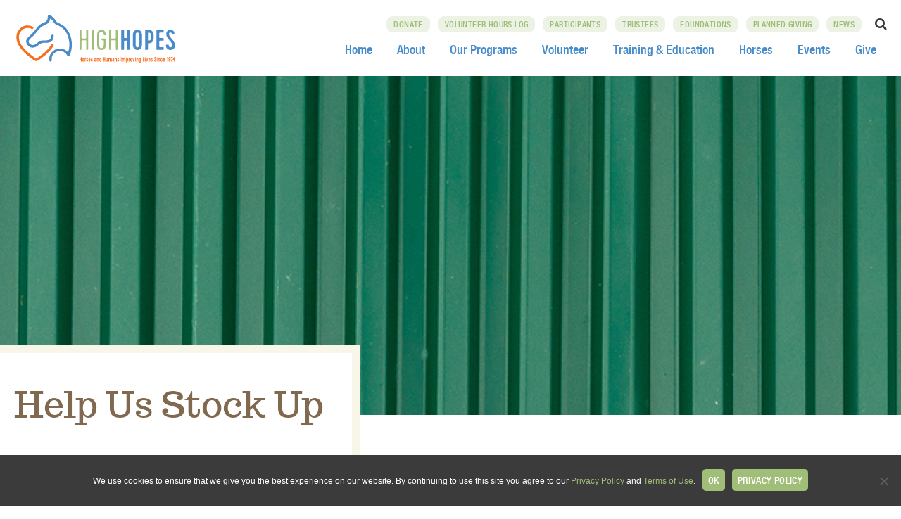

--- FILE ---
content_type: text/html; charset=UTF-8
request_url: https://highhopestr.org/crosswalks/wishlist/
body_size: 21165
content:
<!doctype html>
<html lang="en-US">
<head>

	<link rel="apple-touch-icon" sizes="180x180" href="https://highhopestr.org/wp-content/themes/HIGH/apple-touch-icon.png">
	<link rel="icon" type="image/png" sizes="32x32" href="https://highhopestr.org/wp-content/themes/HIGH/favicon-32x32.png">
	<link rel="icon" type="image/png" sizes="16x16" href="https://highhopestr.org/wp-content/themes/HIGH/favicon-16x16.png">
	<link rel="manifest" href="https://highhopestr.org/wp-content/themes/HIGH/site.webmanifest">
	<link rel="mask-icon" href="https://highhopestr.org/wp-content/themes/HIGH/safari-pinned-tab.svg" color="#478cca">
	<meta name="msapplication-TileColor" content="#478cca">
	<meta name="msapplication-TileImage" content="https://highhopestr.org/wp-content/themes/HIGH/mstile-144x144.png">
	<meta name="theme-color" content="#ffffff">

	<meta charset="UTF-8">
<script type="text/javascript">
/* <![CDATA[ */
var gform;gform||(document.addEventListener("gform_main_scripts_loaded",function(){gform.scriptsLoaded=!0}),document.addEventListener("gform/theme/scripts_loaded",function(){gform.themeScriptsLoaded=!0}),window.addEventListener("DOMContentLoaded",function(){gform.domLoaded=!0}),gform={domLoaded:!1,scriptsLoaded:!1,themeScriptsLoaded:!1,isFormEditor:()=>"function"==typeof InitializeEditor,callIfLoaded:function(o){return!(!gform.domLoaded||!gform.scriptsLoaded||!gform.themeScriptsLoaded&&!gform.isFormEditor()||(gform.isFormEditor()&&console.warn("The use of gform.initializeOnLoaded() is deprecated in the form editor context and will be removed in Gravity Forms 3.1."),o(),0))},initializeOnLoaded:function(o){gform.callIfLoaded(o)||(document.addEventListener("gform_main_scripts_loaded",()=>{gform.scriptsLoaded=!0,gform.callIfLoaded(o)}),document.addEventListener("gform/theme/scripts_loaded",()=>{gform.themeScriptsLoaded=!0,gform.callIfLoaded(o)}),window.addEventListener("DOMContentLoaded",()=>{gform.domLoaded=!0,gform.callIfLoaded(o)}))},hooks:{action:{},filter:{}},addAction:function(o,r,e,t){gform.addHook("action",o,r,e,t)},addFilter:function(o,r,e,t){gform.addHook("filter",o,r,e,t)},doAction:function(o){gform.doHook("action",o,arguments)},applyFilters:function(o){return gform.doHook("filter",o,arguments)},removeAction:function(o,r){gform.removeHook("action",o,r)},removeFilter:function(o,r,e){gform.removeHook("filter",o,r,e)},addHook:function(o,r,e,t,n){null==gform.hooks[o][r]&&(gform.hooks[o][r]=[]);var d=gform.hooks[o][r];null==n&&(n=r+"_"+d.length),gform.hooks[o][r].push({tag:n,callable:e,priority:t=null==t?10:t})},doHook:function(r,o,e){var t;if(e=Array.prototype.slice.call(e,1),null!=gform.hooks[r][o]&&((o=gform.hooks[r][o]).sort(function(o,r){return o.priority-r.priority}),o.forEach(function(o){"function"!=typeof(t=o.callable)&&(t=window[t]),"action"==r?t.apply(null,e):e[0]=t.apply(null,e)})),"filter"==r)return e[0]},removeHook:function(o,r,t,n){var e;null!=gform.hooks[o][r]&&(e=(e=gform.hooks[o][r]).filter(function(o,r,e){return!!(null!=n&&n!=o.tag||null!=t&&t!=o.priority)}),gform.hooks[o][r]=e)}});
/* ]]> */
</script>

	<meta http-equiv="X-UA-Compatible" content="IE=9;IE=10;IE=Edge,chrome=1">
	<meta name="viewport" content="width=device-width, initial-scale=1">
	<link rel="profile" href="http://gmpg.org/xfn/11">
	<!-- Global site tag (gtag.js) - Google Analytics -->
<script async src="https://www.googletagmanager.com/gtag/js?id=UA-101899974-1"></script>
<script>
  window.dataLayer = window.dataLayer || [];
  function gtag(){dataLayer.push(arguments);}
  gtag('js', new Date());

  gtag('config', 'UA-101899974-1');
</script>

	<meta name='robots' content='index, follow, max-image-preview:large, max-snippet:-1, max-video-preview:-1' />

	<!-- This site is optimized with the Yoast SEO plugin v26.8 - https://yoast.com/product/yoast-seo-wordpress/ -->
	<title>Help Us Stock Up - High Hopes Therapeutic Riding</title>
	<link rel="canonical" href="https://highhopestr.org/crosswalks/wishlist/" />
	<meta property="og:locale" content="en_US" />
	<meta property="og:type" content="article" />
	<meta property="og:title" content="Help Us Stock Up - High Hopes Therapeutic Riding" />
	<meta property="og:url" content="https://highhopestr.org/crosswalks/wishlist/" />
	<meta property="og:site_name" content="High Hopes Therapeutic Riding" />
	<meta property="article:publisher" content="https://www.facebook.com/highhopestr" />
	<meta property="article:modified_time" content="2018-09-14T19:59:57+00:00" />
	<meta name="twitter:card" content="summary_large_image" />
	<meta name="twitter:site" content="@HighHopesTR" />
	<script type="application/ld+json" class="yoast-schema-graph">{"@context":"https://schema.org","@graph":[{"@type":"WebPage","@id":"https://highhopestr.org/crosswalks/wishlist/","url":"https://highhopestr.org/crosswalks/wishlist/","name":"Help Us Stock Up - High Hopes Therapeutic Riding","isPartOf":{"@id":"https://highhopestr.org/#website"},"datePublished":"2018-05-02T19:25:42+00:00","dateModified":"2018-09-14T19:59:57+00:00","breadcrumb":{"@id":"https://highhopestr.org/crosswalks/wishlist/#breadcrumb"},"inLanguage":"en-US","potentialAction":[{"@type":"ReadAction","target":["https://highhopestr.org/crosswalks/wishlist/"]}]},{"@type":"BreadcrumbList","@id":"https://highhopestr.org/crosswalks/wishlist/#breadcrumb","itemListElement":[{"@type":"ListItem","position":1,"name":"Home","item":"https://highhopestr.org/"},{"@type":"ListItem","position":2,"name":"Help Us Stock Up"}]},{"@type":"WebSite","@id":"https://highhopestr.org/#website","url":"https://highhopestr.org/","name":"High Hopes Therapeutic Riding","description":"Humans and Horses Improving Lives","publisher":{"@id":"https://highhopestr.org/#organization"},"potentialAction":[{"@type":"SearchAction","target":{"@type":"EntryPoint","urlTemplate":"https://highhopestr.org/?s={search_term_string}"},"query-input":{"@type":"PropertyValueSpecification","valueRequired":true,"valueName":"search_term_string"}}],"inLanguage":"en-US"},{"@type":"Organization","@id":"https://highhopestr.org/#organization","name":"High Hopes","url":"https://highhopestr.org/","logo":{"@type":"ImageObject","inLanguage":"en-US","@id":"https://highhopestr.org/#/schema/logo/image/","url":"https://highhopestr.org/wp-content/uploads/2025/09/high_hopes_primary_date_horiz_rgb.jpg","contentUrl":"https://highhopestr.org/wp-content/uploads/2025/09/high_hopes_primary_date_horiz_rgb.jpg","width":1090,"height":339,"caption":"High Hopes"},"image":{"@id":"https://highhopestr.org/#/schema/logo/image/"},"sameAs":["https://www.facebook.com/highhopestr","https://x.com/HighHopesTR","https://instagram.com/high_hopestr/","http://www.pinterest.com/highhopestr/","http://www.youtube.com/user/HighHopesTR?feature=watch"]}]}</script>
	<!-- / Yoast SEO plugin. -->


<link rel="alternate" type="application/rss+xml" title="High Hopes Therapeutic Riding &raquo; Feed" href="https://highhopestr.org/feed/" />
<link rel="alternate" type="text/calendar" title="High Hopes Therapeutic Riding &raquo; iCal Feed" href="https://highhopestr.org/events/?ical=1" />
<link rel="alternate" title="oEmbed (JSON)" type="application/json+oembed" href="https://highhopestr.org/wp-json/oembed/1.0/embed?url=https%3A%2F%2Fhighhopestr.org%2Fcrosswalks%2Fwishlist%2F" />
<link rel="alternate" title="oEmbed (XML)" type="text/xml+oembed" href="https://highhopestr.org/wp-json/oembed/1.0/embed?url=https%3A%2F%2Fhighhopestr.org%2Fcrosswalks%2Fwishlist%2F&#038;format=xml" />
		<!-- This site uses the Google Analytics by ExactMetrics plugin v8.11.1 - Using Analytics tracking - https://www.exactmetrics.com/ -->
							<script src="//www.googletagmanager.com/gtag/js?id=G-CTBZ645WEN"  data-cfasync="false" data-wpfc-render="false" type="text/javascript" async></script>
			<script data-cfasync="false" data-wpfc-render="false" type="text/javascript">
				var em_version = '8.11.1';
				var em_track_user = true;
				var em_no_track_reason = '';
								var ExactMetricsDefaultLocations = {"page_location":"https:\/\/highhopestr.org\/crosswalks\/wishlist\/"};
								if ( typeof ExactMetricsPrivacyGuardFilter === 'function' ) {
					var ExactMetricsLocations = (typeof ExactMetricsExcludeQuery === 'object') ? ExactMetricsPrivacyGuardFilter( ExactMetricsExcludeQuery ) : ExactMetricsPrivacyGuardFilter( ExactMetricsDefaultLocations );
				} else {
					var ExactMetricsLocations = (typeof ExactMetricsExcludeQuery === 'object') ? ExactMetricsExcludeQuery : ExactMetricsDefaultLocations;
				}

								var disableStrs = [
										'ga-disable-G-CTBZ645WEN',
									];

				/* Function to detect opted out users */
				function __gtagTrackerIsOptedOut() {
					for (var index = 0; index < disableStrs.length; index++) {
						if (document.cookie.indexOf(disableStrs[index] + '=true') > -1) {
							return true;
						}
					}

					return false;
				}

				/* Disable tracking if the opt-out cookie exists. */
				if (__gtagTrackerIsOptedOut()) {
					for (var index = 0; index < disableStrs.length; index++) {
						window[disableStrs[index]] = true;
					}
				}

				/* Opt-out function */
				function __gtagTrackerOptout() {
					for (var index = 0; index < disableStrs.length; index++) {
						document.cookie = disableStrs[index] + '=true; expires=Thu, 31 Dec 2099 23:59:59 UTC; path=/';
						window[disableStrs[index]] = true;
					}
				}

				if ('undefined' === typeof gaOptout) {
					function gaOptout() {
						__gtagTrackerOptout();
					}
				}
								window.dataLayer = window.dataLayer || [];

				window.ExactMetricsDualTracker = {
					helpers: {},
					trackers: {},
				};
				if (em_track_user) {
					function __gtagDataLayer() {
						dataLayer.push(arguments);
					}

					function __gtagTracker(type, name, parameters) {
						if (!parameters) {
							parameters = {};
						}

						if (parameters.send_to) {
							__gtagDataLayer.apply(null, arguments);
							return;
						}

						if (type === 'event') {
														parameters.send_to = exactmetrics_frontend.v4_id;
							var hookName = name;
							if (typeof parameters['event_category'] !== 'undefined') {
								hookName = parameters['event_category'] + ':' + name;
							}

							if (typeof ExactMetricsDualTracker.trackers[hookName] !== 'undefined') {
								ExactMetricsDualTracker.trackers[hookName](parameters);
							} else {
								__gtagDataLayer('event', name, parameters);
							}
							
						} else {
							__gtagDataLayer.apply(null, arguments);
						}
					}

					__gtagTracker('js', new Date());
					__gtagTracker('set', {
						'developer_id.dNDMyYj': true,
											});
					if ( ExactMetricsLocations.page_location ) {
						__gtagTracker('set', ExactMetricsLocations);
					}
										__gtagTracker('config', 'G-CTBZ645WEN', {"forceSSL":"true"} );
										window.gtag = __gtagTracker;										(function () {
						/* https://developers.google.com/analytics/devguides/collection/analyticsjs/ */
						/* ga and __gaTracker compatibility shim. */
						var noopfn = function () {
							return null;
						};
						var newtracker = function () {
							return new Tracker();
						};
						var Tracker = function () {
							return null;
						};
						var p = Tracker.prototype;
						p.get = noopfn;
						p.set = noopfn;
						p.send = function () {
							var args = Array.prototype.slice.call(arguments);
							args.unshift('send');
							__gaTracker.apply(null, args);
						};
						var __gaTracker = function () {
							var len = arguments.length;
							if (len === 0) {
								return;
							}
							var f = arguments[len - 1];
							if (typeof f !== 'object' || f === null || typeof f.hitCallback !== 'function') {
								if ('send' === arguments[0]) {
									var hitConverted, hitObject = false, action;
									if ('event' === arguments[1]) {
										if ('undefined' !== typeof arguments[3]) {
											hitObject = {
												'eventAction': arguments[3],
												'eventCategory': arguments[2],
												'eventLabel': arguments[4],
												'value': arguments[5] ? arguments[5] : 1,
											}
										}
									}
									if ('pageview' === arguments[1]) {
										if ('undefined' !== typeof arguments[2]) {
											hitObject = {
												'eventAction': 'page_view',
												'page_path': arguments[2],
											}
										}
									}
									if (typeof arguments[2] === 'object') {
										hitObject = arguments[2];
									}
									if (typeof arguments[5] === 'object') {
										Object.assign(hitObject, arguments[5]);
									}
									if ('undefined' !== typeof arguments[1].hitType) {
										hitObject = arguments[1];
										if ('pageview' === hitObject.hitType) {
											hitObject.eventAction = 'page_view';
										}
									}
									if (hitObject) {
										action = 'timing' === arguments[1].hitType ? 'timing_complete' : hitObject.eventAction;
										hitConverted = mapArgs(hitObject);
										__gtagTracker('event', action, hitConverted);
									}
								}
								return;
							}

							function mapArgs(args) {
								var arg, hit = {};
								var gaMap = {
									'eventCategory': 'event_category',
									'eventAction': 'event_action',
									'eventLabel': 'event_label',
									'eventValue': 'event_value',
									'nonInteraction': 'non_interaction',
									'timingCategory': 'event_category',
									'timingVar': 'name',
									'timingValue': 'value',
									'timingLabel': 'event_label',
									'page': 'page_path',
									'location': 'page_location',
									'title': 'page_title',
									'referrer' : 'page_referrer',
								};
								for (arg in args) {
																		if (!(!args.hasOwnProperty(arg) || !gaMap.hasOwnProperty(arg))) {
										hit[gaMap[arg]] = args[arg];
									} else {
										hit[arg] = args[arg];
									}
								}
								return hit;
							}

							try {
								f.hitCallback();
							} catch (ex) {
							}
						};
						__gaTracker.create = newtracker;
						__gaTracker.getByName = newtracker;
						__gaTracker.getAll = function () {
							return [];
						};
						__gaTracker.remove = noopfn;
						__gaTracker.loaded = true;
						window['__gaTracker'] = __gaTracker;
					})();
									} else {
										console.log("");
					(function () {
						function __gtagTracker() {
							return null;
						}

						window['__gtagTracker'] = __gtagTracker;
						window['gtag'] = __gtagTracker;
					})();
									}
			</script>
							<!-- / Google Analytics by ExactMetrics -->
		<style id='wp-img-auto-sizes-contain-inline-css' type='text/css'>
img:is([sizes=auto i],[sizes^="auto," i]){contain-intrinsic-size:3000px 1500px}
/*# sourceURL=wp-img-auto-sizes-contain-inline-css */
</style>
<link rel='stylesheet' id='tribe-events-pro-mini-calendar-block-styles-css' href='https://highhopestr.org/wp-content/plugins/events-calendar-pro/build/css/tribe-events-pro-mini-calendar-block.css?ver=7.7.12' type='text/css' media='all' />
<link rel='stylesheet' id='sbi_styles-css' href='https://highhopestr.org/wp-content/plugins/instagram-feed-pro/css/sbi-styles.min.css?ver=6.9.0' type='text/css' media='all' />
<style id='wp-emoji-styles-inline-css' type='text/css'>

	img.wp-smiley, img.emoji {
		display: inline !important;
		border: none !important;
		box-shadow: none !important;
		height: 1em !important;
		width: 1em !important;
		margin: 0 0.07em !important;
		vertical-align: -0.1em !important;
		background: none !important;
		padding: 0 !important;
	}
/*# sourceURL=wp-emoji-styles-inline-css */
</style>
<link rel='stylesheet' id='wp-block-library-css' href='https://highhopestr.org/wp-includes/css/dist/block-library/style.min.css?ver=6.9' type='text/css' media='all' />
<style id='global-styles-inline-css' type='text/css'>
:root{--wp--preset--aspect-ratio--square: 1;--wp--preset--aspect-ratio--4-3: 4/3;--wp--preset--aspect-ratio--3-4: 3/4;--wp--preset--aspect-ratio--3-2: 3/2;--wp--preset--aspect-ratio--2-3: 2/3;--wp--preset--aspect-ratio--16-9: 16/9;--wp--preset--aspect-ratio--9-16: 9/16;--wp--preset--color--black: #000000;--wp--preset--color--cyan-bluish-gray: #abb8c3;--wp--preset--color--white: #ffffff;--wp--preset--color--pale-pink: #f78da7;--wp--preset--color--vivid-red: #cf2e2e;--wp--preset--color--luminous-vivid-orange: #ff6900;--wp--preset--color--luminous-vivid-amber: #fcb900;--wp--preset--color--light-green-cyan: #7bdcb5;--wp--preset--color--vivid-green-cyan: #00d084;--wp--preset--color--pale-cyan-blue: #8ed1fc;--wp--preset--color--vivid-cyan-blue: #0693e3;--wp--preset--color--vivid-purple: #9b51e0;--wp--preset--gradient--vivid-cyan-blue-to-vivid-purple: linear-gradient(135deg,rgb(6,147,227) 0%,rgb(155,81,224) 100%);--wp--preset--gradient--light-green-cyan-to-vivid-green-cyan: linear-gradient(135deg,rgb(122,220,180) 0%,rgb(0,208,130) 100%);--wp--preset--gradient--luminous-vivid-amber-to-luminous-vivid-orange: linear-gradient(135deg,rgb(252,185,0) 0%,rgb(255,105,0) 100%);--wp--preset--gradient--luminous-vivid-orange-to-vivid-red: linear-gradient(135deg,rgb(255,105,0) 0%,rgb(207,46,46) 100%);--wp--preset--gradient--very-light-gray-to-cyan-bluish-gray: linear-gradient(135deg,rgb(238,238,238) 0%,rgb(169,184,195) 100%);--wp--preset--gradient--cool-to-warm-spectrum: linear-gradient(135deg,rgb(74,234,220) 0%,rgb(151,120,209) 20%,rgb(207,42,186) 40%,rgb(238,44,130) 60%,rgb(251,105,98) 80%,rgb(254,248,76) 100%);--wp--preset--gradient--blush-light-purple: linear-gradient(135deg,rgb(255,206,236) 0%,rgb(152,150,240) 100%);--wp--preset--gradient--blush-bordeaux: linear-gradient(135deg,rgb(254,205,165) 0%,rgb(254,45,45) 50%,rgb(107,0,62) 100%);--wp--preset--gradient--luminous-dusk: linear-gradient(135deg,rgb(255,203,112) 0%,rgb(199,81,192) 50%,rgb(65,88,208) 100%);--wp--preset--gradient--pale-ocean: linear-gradient(135deg,rgb(255,245,203) 0%,rgb(182,227,212) 50%,rgb(51,167,181) 100%);--wp--preset--gradient--electric-grass: linear-gradient(135deg,rgb(202,248,128) 0%,rgb(113,206,126) 100%);--wp--preset--gradient--midnight: linear-gradient(135deg,rgb(2,3,129) 0%,rgb(40,116,252) 100%);--wp--preset--font-size--small: 13px;--wp--preset--font-size--medium: 20px;--wp--preset--font-size--large: 36px;--wp--preset--font-size--x-large: 42px;--wp--preset--spacing--20: 0.44rem;--wp--preset--spacing--30: 0.67rem;--wp--preset--spacing--40: 1rem;--wp--preset--spacing--50: 1.5rem;--wp--preset--spacing--60: 2.25rem;--wp--preset--spacing--70: 3.38rem;--wp--preset--spacing--80: 5.06rem;--wp--preset--shadow--natural: 6px 6px 9px rgba(0, 0, 0, 0.2);--wp--preset--shadow--deep: 12px 12px 50px rgba(0, 0, 0, 0.4);--wp--preset--shadow--sharp: 6px 6px 0px rgba(0, 0, 0, 0.2);--wp--preset--shadow--outlined: 6px 6px 0px -3px rgb(255, 255, 255), 6px 6px rgb(0, 0, 0);--wp--preset--shadow--crisp: 6px 6px 0px rgb(0, 0, 0);}:where(.is-layout-flex){gap: 0.5em;}:where(.is-layout-grid){gap: 0.5em;}body .is-layout-flex{display: flex;}.is-layout-flex{flex-wrap: wrap;align-items: center;}.is-layout-flex > :is(*, div){margin: 0;}body .is-layout-grid{display: grid;}.is-layout-grid > :is(*, div){margin: 0;}:where(.wp-block-columns.is-layout-flex){gap: 2em;}:where(.wp-block-columns.is-layout-grid){gap: 2em;}:where(.wp-block-post-template.is-layout-flex){gap: 1.25em;}:where(.wp-block-post-template.is-layout-grid){gap: 1.25em;}.has-black-color{color: var(--wp--preset--color--black) !important;}.has-cyan-bluish-gray-color{color: var(--wp--preset--color--cyan-bluish-gray) !important;}.has-white-color{color: var(--wp--preset--color--white) !important;}.has-pale-pink-color{color: var(--wp--preset--color--pale-pink) !important;}.has-vivid-red-color{color: var(--wp--preset--color--vivid-red) !important;}.has-luminous-vivid-orange-color{color: var(--wp--preset--color--luminous-vivid-orange) !important;}.has-luminous-vivid-amber-color{color: var(--wp--preset--color--luminous-vivid-amber) !important;}.has-light-green-cyan-color{color: var(--wp--preset--color--light-green-cyan) !important;}.has-vivid-green-cyan-color{color: var(--wp--preset--color--vivid-green-cyan) !important;}.has-pale-cyan-blue-color{color: var(--wp--preset--color--pale-cyan-blue) !important;}.has-vivid-cyan-blue-color{color: var(--wp--preset--color--vivid-cyan-blue) !important;}.has-vivid-purple-color{color: var(--wp--preset--color--vivid-purple) !important;}.has-black-background-color{background-color: var(--wp--preset--color--black) !important;}.has-cyan-bluish-gray-background-color{background-color: var(--wp--preset--color--cyan-bluish-gray) !important;}.has-white-background-color{background-color: var(--wp--preset--color--white) !important;}.has-pale-pink-background-color{background-color: var(--wp--preset--color--pale-pink) !important;}.has-vivid-red-background-color{background-color: var(--wp--preset--color--vivid-red) !important;}.has-luminous-vivid-orange-background-color{background-color: var(--wp--preset--color--luminous-vivid-orange) !important;}.has-luminous-vivid-amber-background-color{background-color: var(--wp--preset--color--luminous-vivid-amber) !important;}.has-light-green-cyan-background-color{background-color: var(--wp--preset--color--light-green-cyan) !important;}.has-vivid-green-cyan-background-color{background-color: var(--wp--preset--color--vivid-green-cyan) !important;}.has-pale-cyan-blue-background-color{background-color: var(--wp--preset--color--pale-cyan-blue) !important;}.has-vivid-cyan-blue-background-color{background-color: var(--wp--preset--color--vivid-cyan-blue) !important;}.has-vivid-purple-background-color{background-color: var(--wp--preset--color--vivid-purple) !important;}.has-black-border-color{border-color: var(--wp--preset--color--black) !important;}.has-cyan-bluish-gray-border-color{border-color: var(--wp--preset--color--cyan-bluish-gray) !important;}.has-white-border-color{border-color: var(--wp--preset--color--white) !important;}.has-pale-pink-border-color{border-color: var(--wp--preset--color--pale-pink) !important;}.has-vivid-red-border-color{border-color: var(--wp--preset--color--vivid-red) !important;}.has-luminous-vivid-orange-border-color{border-color: var(--wp--preset--color--luminous-vivid-orange) !important;}.has-luminous-vivid-amber-border-color{border-color: var(--wp--preset--color--luminous-vivid-amber) !important;}.has-light-green-cyan-border-color{border-color: var(--wp--preset--color--light-green-cyan) !important;}.has-vivid-green-cyan-border-color{border-color: var(--wp--preset--color--vivid-green-cyan) !important;}.has-pale-cyan-blue-border-color{border-color: var(--wp--preset--color--pale-cyan-blue) !important;}.has-vivid-cyan-blue-border-color{border-color: var(--wp--preset--color--vivid-cyan-blue) !important;}.has-vivid-purple-border-color{border-color: var(--wp--preset--color--vivid-purple) !important;}.has-vivid-cyan-blue-to-vivid-purple-gradient-background{background: var(--wp--preset--gradient--vivid-cyan-blue-to-vivid-purple) !important;}.has-light-green-cyan-to-vivid-green-cyan-gradient-background{background: var(--wp--preset--gradient--light-green-cyan-to-vivid-green-cyan) !important;}.has-luminous-vivid-amber-to-luminous-vivid-orange-gradient-background{background: var(--wp--preset--gradient--luminous-vivid-amber-to-luminous-vivid-orange) !important;}.has-luminous-vivid-orange-to-vivid-red-gradient-background{background: var(--wp--preset--gradient--luminous-vivid-orange-to-vivid-red) !important;}.has-very-light-gray-to-cyan-bluish-gray-gradient-background{background: var(--wp--preset--gradient--very-light-gray-to-cyan-bluish-gray) !important;}.has-cool-to-warm-spectrum-gradient-background{background: var(--wp--preset--gradient--cool-to-warm-spectrum) !important;}.has-blush-light-purple-gradient-background{background: var(--wp--preset--gradient--blush-light-purple) !important;}.has-blush-bordeaux-gradient-background{background: var(--wp--preset--gradient--blush-bordeaux) !important;}.has-luminous-dusk-gradient-background{background: var(--wp--preset--gradient--luminous-dusk) !important;}.has-pale-ocean-gradient-background{background: var(--wp--preset--gradient--pale-ocean) !important;}.has-electric-grass-gradient-background{background: var(--wp--preset--gradient--electric-grass) !important;}.has-midnight-gradient-background{background: var(--wp--preset--gradient--midnight) !important;}.has-small-font-size{font-size: var(--wp--preset--font-size--small) !important;}.has-medium-font-size{font-size: var(--wp--preset--font-size--medium) !important;}.has-large-font-size{font-size: var(--wp--preset--font-size--large) !important;}.has-x-large-font-size{font-size: var(--wp--preset--font-size--x-large) !important;}
/*# sourceURL=global-styles-inline-css */
</style>

<style id='classic-theme-styles-inline-css' type='text/css'>
/*! This file is auto-generated */
.wp-block-button__link{color:#fff;background-color:#32373c;border-radius:9999px;box-shadow:none;text-decoration:none;padding:calc(.667em + 2px) calc(1.333em + 2px);font-size:1.125em}.wp-block-file__button{background:#32373c;color:#fff;text-decoration:none}
/*# sourceURL=/wp-includes/css/classic-themes.min.css */
</style>
<link rel='stylesheet' id='wp-components-css' href='https://highhopestr.org/wp-includes/css/dist/components/style.min.css?ver=6.9' type='text/css' media='all' />
<link rel='stylesheet' id='wp-preferences-css' href='https://highhopestr.org/wp-includes/css/dist/preferences/style.min.css?ver=6.9' type='text/css' media='all' />
<link rel='stylesheet' id='wp-block-editor-css' href='https://highhopestr.org/wp-includes/css/dist/block-editor/style.min.css?ver=6.9' type='text/css' media='all' />
<link rel='stylesheet' id='popup-maker-block-library-style-css' href='https://highhopestr.org/wp-content/plugins/popup-maker/dist/packages/block-library-style.css?ver=dbea705cfafe089d65f1' type='text/css' media='all' />
<link rel='stylesheet' id='cookie-notice-front-css' href='https://highhopestr.org/wp-content/plugins/cookie-notice/css/front.min.css?ver=2.5.11' type='text/css' media='all' />
<link rel='stylesheet' id='woocommerce-layout-css' href='https://highhopestr.org/wp-content/plugins/woocommerce/assets/css/woocommerce-layout.css?ver=10.4.3' type='text/css' media='all' />
<link rel='stylesheet' id='woocommerce-smallscreen-css' href='https://highhopestr.org/wp-content/plugins/woocommerce/assets/css/woocommerce-smallscreen.css?ver=10.4.3' type='text/css' media='only screen and (max-width: 768px)' />
<link rel='stylesheet' id='woocommerce-general-css' href='https://highhopestr.org/wp-content/plugins/woocommerce/assets/css/woocommerce.css?ver=10.4.3' type='text/css' media='all' />
<style id='woocommerce-inline-inline-css' type='text/css'>
.woocommerce form .form-row .required { visibility: visible; }
/*# sourceURL=woocommerce-inline-inline-css */
</style>
<link rel='stylesheet' id='jbal-style-css' href='https://highhopestr.org/wp-content/themes/HIGH/style.css?ver=6.9' type='text/css' media='all' />
<link rel='stylesheet' id='photonic-slider-css' href='https://highhopestr.org/wp-content/plugins/photonic/include/ext/splide/splide.min.css?ver=20260106-172124' type='text/css' media='all' />
<link rel='stylesheet' id='photonic-lightbox-css' href='https://highhopestr.org/wp-content/plugins/photonic/include/ext/fancybox3/fancybox3.min.css?ver=20260106-172124' type='text/css' media='all' />
<link rel='stylesheet' id='photonic-css' href='https://highhopestr.org/wp-content/plugins/photonic/include/css/front-end/core/photonic.min.css?ver=20260106-172124' type='text/css' media='all' />
<style id='photonic-inline-css' type='text/css'>
/* Retrieved from saved CSS */
.photonic-panel { background:  rgb(17,17,17)  !important;

	border-top: none;
	border-right: none;
	border-bottom: none;
	border-left: none;
 }
.photonic-flickr-stream .photonic-pad-photosets { margin: 10px; }
.photonic-flickr-stream .photonic-pad-galleries { margin: 10px; }
.photonic-flickr-stream .photonic-pad-photos { padding: 5px 10px; }
.photonic-google-stream .photonic-pad-photos { padding: 5px 10px; }
.photonic-zenfolio-stream .photonic-pad-photos { padding: 5px 10px; }
.photonic-zenfolio-stream .photonic-pad-photosets { margin: 5px 10px; }
.photonic-instagram-stream .photonic-pad-photos { padding: 5px px; }
.photonic-smug-stream .photonic-pad-albums { margin: 10px; }
.photonic-smug-stream .photonic-pad-photos { padding: 5px 10px; }
.photonic-random-layout .photonic-thumb { padding: 2px}
.photonic-masonry-layout .photonic-thumb { padding: 2px}
.photonic-mosaic-layout .photonic-thumb { padding: 2px}

/*# sourceURL=photonic-inline-css */
</style>
<script type="text/javascript" src="https://highhopestr.org/wp-includes/js/jquery/jquery.min.js?ver=3.7.1" id="jquery-core-js"></script>
<script type="text/javascript" src="https://highhopestr.org/wp-includes/js/jquery/jquery-migrate.min.js?ver=3.4.1" id="jquery-migrate-js"></script>
<script type="text/javascript" src="https://highhopestr.org/wp-content/plugins/google-analytics-dashboard-for-wp/assets/js/frontend-gtag.min.js?ver=8.11.1" id="exactmetrics-frontend-script-js" async="async" data-wp-strategy="async"></script>
<script data-cfasync="false" data-wpfc-render="false" type="text/javascript" id='exactmetrics-frontend-script-js-extra'>/* <![CDATA[ */
var exactmetrics_frontend = {"js_events_tracking":"true","download_extensions":"zip,mp3,mpeg,pdf,docx,pptx,xlsx,rar","inbound_paths":"[{\"path\":\"\\\/go\\\/\",\"label\":\"affiliate\"},{\"path\":\"\\\/recommend\\\/\",\"label\":\"affiliate\"}]","home_url":"https:\/\/highhopestr.org","hash_tracking":"false","v4_id":"G-CTBZ645WEN"};/* ]]> */
</script>
<script type="text/javascript" id="cookie-notice-front-js-before">
/* <![CDATA[ */
var cnArgs = {"ajaxUrl":"https:\/\/highhopestr.org\/wp-admin\/admin-ajax.php","nonce":"e665c54fff","hideEffect":"fade","position":"bottom","onScroll":false,"onScrollOffset":100,"onClick":false,"cookieName":"cookie_notice_accepted","cookieTime":2592000,"cookieTimeRejected":2592000,"globalCookie":false,"redirection":false,"cache":false,"revokeCookies":false,"revokeCookiesOpt":"automatic"};

//# sourceURL=cookie-notice-front-js-before
/* ]]> */
</script>
<script type="text/javascript" src="https://highhopestr.org/wp-content/plugins/cookie-notice/js/front.min.js?ver=2.5.11" id="cookie-notice-front-js"></script>
<script type="text/javascript" src="https://highhopestr.org/wp-content/plugins/woocommerce/assets/js/jquery-blockui/jquery.blockUI.min.js?ver=2.7.0-wc.10.4.3" id="wc-jquery-blockui-js" defer="defer" data-wp-strategy="defer"></script>
<script type="text/javascript" id="wc-add-to-cart-js-extra">
/* <![CDATA[ */
var wc_add_to_cart_params = {"ajax_url":"/wp-admin/admin-ajax.php","wc_ajax_url":"/?wc-ajax=%%endpoint%%","i18n_view_cart":"View cart","cart_url":"https://highhopestr.org/cart/","is_cart":"","cart_redirect_after_add":"no"};
//# sourceURL=wc-add-to-cart-js-extra
/* ]]> */
</script>
<script type="text/javascript" src="https://highhopestr.org/wp-content/plugins/woocommerce/assets/js/frontend/add-to-cart.min.js?ver=10.4.3" id="wc-add-to-cart-js" defer="defer" data-wp-strategy="defer"></script>
<script type="text/javascript" src="https://highhopestr.org/wp-content/plugins/woocommerce/assets/js/js-cookie/js.cookie.min.js?ver=2.1.4-wc.10.4.3" id="wc-js-cookie-js" defer="defer" data-wp-strategy="defer"></script>
<script type="text/javascript" id="woocommerce-js-extra">
/* <![CDATA[ */
var woocommerce_params = {"ajax_url":"/wp-admin/admin-ajax.php","wc_ajax_url":"/?wc-ajax=%%endpoint%%","i18n_password_show":"Show password","i18n_password_hide":"Hide password"};
//# sourceURL=woocommerce-js-extra
/* ]]> */
</script>
<script type="text/javascript" src="https://highhopestr.org/wp-content/plugins/woocommerce/assets/js/frontend/woocommerce.min.js?ver=10.4.3" id="woocommerce-js" defer="defer" data-wp-strategy="defer"></script>
<script type="text/javascript" src="https://highhopestr.org/wp-content/themes/HIGH/js/smoothHeader.min.js?ver=6.9" id="smoothHeader-js"></script>
<link rel="https://api.w.org/" href="https://highhopestr.org/wp-json/" /><link rel="EditURI" type="application/rsd+xml" title="RSD" href="https://highhopestr.org/xmlrpc.php?rsd" />
<meta name="generator" content="WordPress 6.9" />
<meta name="generator" content="WooCommerce 10.4.3" />
<link rel='shortlink' href='https://highhopestr.org/?p=20035' />
<script type="text/javascript">
(function(url){
	if(/(?:Chrome\/26\.0\.1410\.63 Safari\/537\.31|WordfenceTestMonBot)/.test(navigator.userAgent)){ return; }
	var addEvent = function(evt, handler) {
		if (window.addEventListener) {
			document.addEventListener(evt, handler, false);
		} else if (window.attachEvent) {
			document.attachEvent('on' + evt, handler);
		}
	};
	var removeEvent = function(evt, handler) {
		if (window.removeEventListener) {
			document.removeEventListener(evt, handler, false);
		} else if (window.detachEvent) {
			document.detachEvent('on' + evt, handler);
		}
	};
	var evts = 'contextmenu dblclick drag dragend dragenter dragleave dragover dragstart drop keydown keypress keyup mousedown mousemove mouseout mouseover mouseup mousewheel scroll'.split(' ');
	var logHuman = function() {
		if (window.wfLogHumanRan) { return; }
		window.wfLogHumanRan = true;
		var wfscr = document.createElement('script');
		wfscr.type = 'text/javascript';
		wfscr.async = true;
		wfscr.src = url + '&r=' + Math.random();
		(document.getElementsByTagName('head')[0]||document.getElementsByTagName('body')[0]).appendChild(wfscr);
		for (var i = 0; i < evts.length; i++) {
			removeEvent(evts[i], logHuman);
		}
	};
	for (var i = 0; i < evts.length; i++) {
		addEvent(evts[i], logHuman);
	}
})('//highhopestr.org/?wordfence_lh=1&hid=EC3CEF8C1AAB6ECD2F867AD3CE59CEFD');
</script><meta name="tec-api-version" content="v1"><meta name="tec-api-origin" content="https://highhopestr.org"><link rel="alternate" href="https://highhopestr.org/wp-json/tribe/events/v1/" />	<noscript><style>.woocommerce-product-gallery{ opacity: 1 !important; }</style></noscript>
			<style type="text/css" id="wp-custom-css">
			.registration-form .registration-summary #numberOfRegistrations {
    width: 80px;
}
h4, h5, h6 {
    line-height: 1.75;
}
.bg-buffgala2020 .button-arrow {
    color: #ea0029;
}
.single-tribe_events #tribe-events-content .tribe-events-event-meta dt {
    clear: left;
    font-weight: 900;
    line-height: 1;
    list-style: none;
	  color: #A0BD78;
	  font-size: 1rem;
}

.ie-edge .threecolumns .row-content .col .col-image img{
	height: 100%;
}

.post-navigation{
	display : none;
}		</style>
			
	 
	<script>	
	
		function doThis() {
			window.addEventListener('scroll', function(e){
				var distanceY = window.pageYOffset || document.documentElement.scrollTop,
					shrinkOn = 80,
					header = document.querySelector("header");
				if (distanceY > shrinkOn) {
					smoothHeader.add(header,"smaller");
				} else {
					if (smoothHeader.has(header,"smaller")) {
						smoothHeader.remove(header,"smaller");
					}
				}
			});
		}
		window.onload = doThis();
		
		
		
		
		(function($){			
			$(document).ready(function(){
				// Search
				$('#search-open').on('click', function(){
					$('#site-search').fadeIn('fast');
					$('#site-search input.search-field').focus();
				});
				$('.search-close').on('click', function(){
					$('#site-search').fadeOut('fast');
				});
				$(document).keyup(function(e){
					if(e.keyCode == 27) {
						$('#site-search').fadeOut('fast');
					}
				});
			});
		})(jQuery);
	</script>
	<script src="https://api.bloomerang.co/v1/WebsiteVisit?ApiKey=pub_76c2dda3-5f09-11e5-aac9-0afe91f37681" type="text/javascript"></script>
	<!-- Begin Constant Contact Active Forms -->
<script> var _ctct_m = "8375084cf63df40c5ecb894f4773d064"; </script>
<script id="signupScript" src="//static.ctctcdn.com/js/signup-form-widget/current/signup-form-widget.min.js" async defer></script>
<!-- End Constant Contact Active Forms -->
	
	

	
	
<link rel='stylesheet' id='wc-stripe-blocks-checkout-style-css' href='https://highhopestr.org/wp-content/plugins/woocommerce-gateway-stripe/build/upe-blocks.css?ver=5149cca93b0373758856' type='text/css' media='all' />
<link rel='stylesheet' id='wc-blocks-style-css' href='https://highhopestr.org/wp-content/plugins/woocommerce/assets/client/blocks/wc-blocks.css?ver=wc-10.4.3' type='text/css' media='all' />
<link rel='stylesheet' id='gforms_reset_css-css' href='https://highhopestr.org/wp-content/plugins/gravityforms/legacy/css/formreset.min.css?ver=2.9.26' type='text/css' media='all' />
<link rel='stylesheet' id='gforms_formsmain_css-css' href='https://highhopestr.org/wp-content/plugins/gravityforms/legacy/css/formsmain.min.css?ver=2.9.26' type='text/css' media='all' />
<link rel='stylesheet' id='gforms_ready_class_css-css' href='https://highhopestr.org/wp-content/plugins/gravityforms/legacy/css/readyclass.min.css?ver=2.9.26' type='text/css' media='all' />
<link rel='stylesheet' id='gforms_browsers_css-css' href='https://highhopestr.org/wp-content/plugins/gravityforms/legacy/css/browsers.min.css?ver=2.9.26' type='text/css' media='all' />
</head>

<body class="wp-singular crosswalks-template-default single single-crosswalks postid-20035 wp-custom-logo wp-theme-HIGH theme-HIGH cookies-not-set woocommerce-no-js tribe-no-js">
		
	<div id="page" class="site">
	<a class="skip-link screen-reader-text" href="#content">Skip to content</a>

	<div id="site-search">
		<div class="container">
			<span class="search-close">&times;</span>
			<form role="search" method="get" class="search-form" action="https://highhopestr.org/" ><label class="screen-reader-text" for="s"></label><input type="search" value="" name="s" class="search-field" placeholder="Type to search..." /><input type="submit" class="search-submit" value="Go" /></form>			<span class="search-close big"></span>
		</div>
	</div>

	<header id="masthead" class="site-header">
		
				
		<nav id="site-navigation" class="main-navigation" aria-role="navigation">
			<div class="row">
				<a id="mainlogo" href="/home/"><img src="https://highhopestr.org/wp-content/themes/HIGH/images/High-Hopes-logo-horzv2.svg" alt="High Hopes Therapeutic Riding" /></a>
				<div class="utility-menu-container"><ul id="utility-menu" class="menu"><li id="menu-item-49327" class="menu-item menu-item-type-post_type menu-item-object-page menu-item-49327"><span><a href="https://highhopestr.org/appeal/donation-form/">Donate</a></span></li>
<li id="menu-item-38079" class="menu-item menu-item-type-post_type menu-item-object-page menu-item-38079"><span><a href="https://highhopestr.org/volunteers/current-volunteers/volunteer-hours-log/">Volunteer Hours Log</a></span></li>
<li id="menu-item-20771" class="menu-item menu-item-type-custom menu-item-object-custom menu-item-20771"><span><a href="/participants/">Participants</a></span></li>
<li id="menu-item-22238" class="menu-item menu-item-type-post_type menu-item-object-page menu-item-22238"><span><a href="https://highhopestr.org/?page_id=21210">Trustees</a></span></li>
<li id="menu-item-33736" class="menu-item menu-item-type-post_type menu-item-object-page menu-item-33736"><span><a href="https://highhopestr.org/appeal/foundations-and-granting-bodies/">Foundations</a></span></li>
<li id="menu-item-49801" class="menu-item menu-item-type-custom menu-item-object-custom menu-item-49801"><span><a target="_blank" href="https://highhopestr.org/give/planned-giving">Planned Giving</a></span></li>
<li id="menu-item-52162" class="menu-item menu-item-type-taxonomy menu-item-object-category menu-item-52162"><span><a href="https://highhopestr.org/category/news/">News</a></span></li>
</ul></div>
				<span id="search-open" class="fa fa-search"></span>

				<button class="menu-toggle" aria-controls="primary-menu" aria-expanded="false" aria-label="Mobile Menu Toggle">
					<span></span>
					<span></span>
					<span></span>
				</button>
				<div class="main-menu-container"><ul id="primary-menu" class="menu"><li id="menu-item-22835" class="menu-item menu-item-type-post_type menu-item-object-page menu-item-home menu-item-22835"><span><a href="https://highhopestr.org/">Home</a></span></li>
<li id="menu-item-19644" class="menu-item menu-item-type-post_type menu-item-object-page menu-item-has-children menu-item-19644"><span><a href="https://highhopestr.org/about/">About</a></span>
<ul class="sub-menu">
	<li id="menu-item-28748" class="menu-item menu-item-type-post_type menu-item-object-page menu-item-28748"><span><a href="https://highhopestr.org/contact-us/">Contact Us</a></span></li>
	<li id="menu-item-20049" class="menu-item menu-item-type-post_type menu-item-object-page menu-item-20049"><span><a href="https://highhopestr.org/about/our-mission/">Our Mission &#038; Vision</a></span></li>
	<li id="menu-item-20050" class="menu-item menu-item-type-post_type menu-item-object-page menu-item-20050"><span><a href="https://highhopestr.org/about/our-history/">Our History</a></span></li>
	<li id="menu-item-49340" class="menu-item menu-item-type-post_type menu-item-object-page menu-item-49340"><span><a href="https://highhopestr.org/about/our-team/">Our Team</a></span></li>
	<li id="menu-item-20051" class="menu-item menu-item-type-post_type menu-item-object-page menu-item-20051"><span><a href="https://highhopestr.org/about/our-horses/">Our Horses</a></span></li>
	<li id="menu-item-21773" class="menu-item menu-item-type-custom menu-item-object-custom menu-item-21773"><span><a href="/stories/">Our Stories</a></span></li>
	<li id="menu-item-44626" class="menu-item menu-item-type-post_type menu-item-object-page menu-item-44626"><span><a href="https://highhopestr.org/about/careers/">We’re Hiring!</a></span></li>
	<li id="menu-item-33871" class="menu-item menu-item-type-post_type menu-item-object-page menu-item-33871"><span><a href="https://highhopestr.org/about/careers/internships/">Internships</a></span></li>
	<li id="menu-item-24032" class="menu-item menu-item-type-custom menu-item-object-custom menu-item-24032"><span><a target="_blank" href="https://business.landsend.com/store/highhopestr/">Our Logo Gear</a></span></li>
	<li id="menu-item-21819" class="menu-item menu-item-type-post_type menu-item-object-page menu-item-21819"><span><a href="https://highhopestr.org/about/annual-reports/">Annual Reports</a></span></li>
</ul>
</li>
<li id="menu-item-144" class="menu-item menu-item-type-post_type menu-item-object-page menu-item-has-children menu-item-144"><span><a href="https://highhopestr.org/programs/">Our Programs</a></span>
<ul class="sub-menu">
	<li id="menu-item-53629" class="menu-item menu-item-type-post_type menu-item-object-page menu-item-53629"><span><a href="https://highhopestr.org/programs/therapeutic-riding-program/">Therapeutic Riding</a></span></li>
	<li id="menu-item-53631" class="menu-item menu-item-type-post_type menu-item-object-page menu-item-53631"><span><a href="https://highhopestr.org/programs/horsemanship-program/">Horsemanship Program</a></span></li>
	<li id="menu-item-53630" class="menu-item menu-item-type-post_type menu-item-object-page menu-item-53630"><span><a href="https://highhopestr.org/programs/carriage-driving-program/">Carriage Driving Program</a></span></li>
	<li id="menu-item-53632" class="menu-item menu-item-type-post_type menu-item-object-page menu-item-53632"><span><a href="https://highhopestr.org/programs/special-programs/">Special Programs</a></span></li>
	<li id="menu-item-53633" class="menu-item menu-item-type-post_type menu-item-object-page menu-item-53633"><span><a href="https://highhopestr.org/programs/minis-on-the-move/">Minis on the Move</a></span></li>
	<li id="menu-item-53634" class="menu-item menu-item-type-post_type menu-item-object-page menu-item-53634"><span><a href="https://highhopestr.org/programs/summer-programs/">Summer Camps</a></span></li>
</ul>
</li>
<li id="menu-item-52163" class="menu-item menu-item-type-post_type menu-item-object-page menu-item-52163"><span><a href="https://highhopestr.org/volunteers/">Volunteer</a></span></li>
<li id="menu-item-145" class="menu-item menu-item-type-post_type menu-item-object-page menu-item-has-children menu-item-145"><span><a href="https://highhopestr.org/training-education/">Training &#038; Education</a></span>
<ul class="sub-menu">
	<li id="menu-item-44823" class="menu-item menu-item-type-post_type menu-item-object-page menu-item-44823"><span><a href="https://highhopestr.org/training-education/professional-enrichment-2/">Professional Enrichment</a></span></li>
	<li id="menu-item-46179" class="menu-item menu-item-type-post_type menu-item-object-page menu-item-46179"><span><a href="https://highhopestr.org/training-education/workshops/high-hopes-webinars/">Webinars</a></span></li>
	<li id="menu-item-26049" class="menu-item menu-item-type-post_type menu-item-object-page menu-item-26049"><span><a href="https://highhopestr.org/training-education/consulting_and_continuing_education/">Consulting</a></span></li>
	<li id="menu-item-45308" class="menu-item menu-item-type-post_type menu-item-object-page menu-item-45308"><span><a href="https://highhopestr.org/training-education/equine-specialist-in-mental-health-learning/">PATH Intl. ESMHL</a></span></li>
	<li id="menu-item-34700" class="menu-item menu-item-type-post_type menu-item-object-page menu-item-34700"><span><a href="https://highhopestr.org/reading-reins/">Reading Reins</a></span></li>
	<li id="menu-item-19338" class="menu-item menu-item-type-post_type menu-item-object-page menu-item-19338"><span><a href="https://highhopestr.org/training-education/professional-certifications/">Certifications</a></span></li>
	<li id="menu-item-19731" class="menu-item menu-item-type-post_type menu-item-object-page menu-item-19731"><span><a href="https://highhopestr.org/training-education/workshops/">Workshops</a></span></li>
</ul>
</li>
<li id="menu-item-52160" class="menu-item menu-item-type-custom menu-item-object-custom menu-item-has-children menu-item-52160"><span><a href="https://highhopestr.org/about/our-horses/">Horses</a></span>
<ul class="sub-menu">
	<li id="menu-item-52164" class="menu-item menu-item-type-post_type menu-item-object-page menu-item-52164"><span><a href="https://highhopestr.org/give/equine-care-and-retirement/">Equine Care &#038; Retirement</a></span></li>
	<li id="menu-item-28043" class="menu-item menu-item-type-post_type menu-item-object-page menu-item-28043"><span><a href="https://highhopestr.org/give/equine-care-and-retirement/horse-donations/">Horse Donations</a></span></li>
</ul>
</li>
<li id="menu-item-19676" class="menu-item menu-item-type-custom menu-item-object-custom menu-item-has-children menu-item-19676"><span><a href="https://highhopestr.org/events/">Events</a></span>
<ul class="sub-menu">
	<li id="menu-item-54001" class="menu-item menu-item-type-post_type menu-item-object-page menu-item-54001"><span><a href="https://highhopestr.org/gala-2026-savethedate/">Bella Notte</a></span></li>
	<li id="menu-item-53999" class="menu-item menu-item-type-post_type menu-item-object-page menu-item-53999"><span><a href="https://highhopestr.org/gala-2026-sponsors/">Bella Notte Sponsorship</a></span></li>
	<li id="menu-item-44212" class="menu-item menu-item-type-custom menu-item-object-custom menu-item-44212"><span><a href="https://highhopestr.org/events/">All events</a></span></li>
</ul>
</li>
<li id="menu-item-51499" class="menu-item menu-item-type-post_type menu-item-object-page menu-item-has-children menu-item-51499"><span><a href="https://highhopestr.org/give/">Give</a></span>
<ul class="sub-menu">
	<li id="menu-item-27834" class="menu-item menu-item-type-post_type menu-item-object-page menu-item-27834"><span><a href="https://highhopestr.org/appeal/donation-form/">Make a Donation</a></span></li>
	<li id="menu-item-27836" class="menu-item menu-item-type-post_type menu-item-object-page menu-item-27836"><span><a href="https://highhopestr.org/appeal/gifts-in-honor/">Tribute or Memorial Gifts</a></span></li>
	<li id="menu-item-48095" class="menu-item menu-item-type-custom menu-item-object-custom menu-item-48095"><span><a href="https://highhopestr.org/give/other-ways-to-give/">Donor Advised Funds</a></span></li>
	<li id="menu-item-51498" class="menu-item menu-item-type-custom menu-item-object-custom menu-item-51498"><span><a href="https://highhopestr.org/give/planned-giving">Planned Giving</a></span></li>
	<li id="menu-item-27833" class="menu-item menu-item-type-post_type menu-item-object-page menu-item-27833"><span><a href="https://highhopestr.org/appeal/brick/">Brick Recognition Program</a></span></li>
	<li id="menu-item-52171" class="menu-item menu-item-type-custom menu-item-object-custom menu-item-52171"><span><a href="https://highhopestr.org/appeal/friends-of-the-herd/">Friends of the Herd</a></span></li>
	<li id="menu-item-27838" class="menu-item menu-item-type-post_type menu-item-object-page menu-item-27838"><span><a href="https://highhopestr.org/give/equine-care-and-retirement/">Equine Care &#038; Retirement</a></span></li>
	<li id="menu-item-28042" class="menu-item menu-item-type-post_type menu-item-object-page menu-item-28042"><span><a href="https://highhopestr.org/give/equine-care-and-retirement/horse-donations/">Horse Donations</a></span></li>
</ul>
</li>
</ul></div>			</div>
		</nav>
		
	</header>

	<div id="content" class="site-content">
	<div id="primary" class="content-area">
		<main id="main" class="site-main">

			
	

	<div class="pagetitle" style="background-image: url(https://highhopestr.org/wp-content/themes/HIGH/images/defaults/page-title-03.jpg);">
		<div class="row">
			<div class="small-24 medium-12 large-12 columns">
				<div class="copyarea bg-white anim">
					<h1 class="page-title">Help Us Stock Up</h1>				</div>
			</div>
		</div>
	</div>
	

	<article id="post-20035" class="post-20035 crosswalks type-crosswalks status-publish hentry">
	
		<div class="row">
			<div class="large-content">
				<div class="row">
				
					<div class="small-24 medium-24 large-16 columns">
						<div class="copyarea">
													</div>
					</div>
					
					<div class="small-24 medium-24 large-8 columns">
						<div class="sidebar">
													</div>
					</div>
					
				</div><!-- end .row -->
			</div><!-- end .large-content -->
		</div><!-- end .row -->
	
	</article>

    
<div class="row">
	<nav class="navigation post-navigation" aria-label="Posts">
		<h2 class="screen-reader-text">Post navigation</h2>
		<div class="nav-links"><div class="nav-previous"><a href="https://highhopestr.org/crosswalks/news/" rel="prev">What&#8217;s Going On at High Hopes?</a></div><div class="nav-next"><a href="https://highhopestr.org/crosswalks/financial-aid/" rel="next">Helping You Become a Participant</a></div></div>
	</nav></div>
		</main><!-- #main -->
	</div><!-- #primary -->


	</div><!-- #content -->
	<section id="newsletter-signup" class="bg-blue">
	<div class="row">
		<div class="copyarea">
			<h2>Sign up for our newsletter</h2>
			
			
                <div class='gf_browser_chrome gform_wrapper gform_legacy_markup_wrapper gform-theme--no-framework' data-form-theme='legacy' data-form-index='0' id='gform_wrapper_46' ><div id='gf_46' class='gform_anchor' tabindex='-1'></div><form method='post' enctype='multipart/form-data'  id='gform_46'  action='/crosswalks/wishlist/#gf_46' data-formid='46' novalidate> 
 <input type='hidden' class='gforms-pum' value='{"closepopup":false,"closedelay":0,"openpopup":false,"openpopup_id":0}' />
                        <div class='gform-body gform_body'><ul id='gform_fields_46' class='gform_fields top_label form_sublabel_below description_below validation_below'><li id="field_46_1" class="gfield gfield--type-email gfield_contains_required field_sublabel_below gfield--no-description field_description_below field_validation_below gfield_visibility_visible"  ><label class='gfield_label gform-field-label' for='input_46_1'>Email<span class="gfield_required"><span class="gfield_required gfield_required_asterisk">*</span></span></label><div class='ginput_container ginput_container_email'>
                            <input name='input_1' id='input_46_1' type='email' value='' class='medium'   placeholder='Enter your email' aria-required="true" aria-invalid="false"  />
                        </div></li><li id="field_46_2" class="gfield gfield--type-name gfield_contains_required field_sublabel_below gfield--no-description field_description_below field_validation_below gfield_visibility_visible"  ><label class='gfield_label gform-field-label gfield_label_before_complex' >Name<span class="gfield_required"><span class="gfield_required gfield_required_asterisk">*</span></span></label><div class='ginput_complex ginput_container ginput_container--name no_prefix has_first_name no_middle_name has_last_name no_suffix gf_name_has_2 ginput_container_name gform-grid-row' id='input_46_2'>
                            
                            <span id='input_46_2_3_container' class='name_first gform-grid-col gform-grid-col--size-auto' >
                                                    <input type='text' name='input_2.3' id='input_46_2_3' value=''   aria-required='true'   placeholder='First name'  />
                                                    <label for='input_46_2_3' class='gform-field-label gform-field-label--type-sub '>First</label>
                                                </span>
                            
                            <span id='input_46_2_6_container' class='name_last gform-grid-col gform-grid-col--size-auto' >
                                                    <input type='text' name='input_2.6' id='input_46_2_6' value=''   aria-required='true'   placeholder='Last name'  />
                                                    <label for='input_46_2_6' class='gform-field-label gform-field-label--type-sub '>Last</label>
                                                </span>
                            
                        </div></li><li id="field_46_3" class="gfield gfield--type-captcha field_sublabel_below gfield--no-description field_description_below field_validation_below gfield_visibility_visible"  ><label class='gfield_label gform-field-label screen-reader-text' for='input_46_3'></label><div id='input_46_3' class='ginput_container ginput_recaptcha' data-sitekey='6LeFf3IUAAAAAN1yLlL9RGDYYkwhuWDHZI550V2r'  data-theme='light' data-tabindex='0'  data-badge=''></div></li></ul></div>
        <div class='gform-footer gform_footer top_label'> <input type='submit' id='gform_submit_button_46' class='gform_button button' onclick='gform.submission.handleButtonClick(this);' data-submission-type='submit' value='Submit'  /> 
            <input type='hidden' class='gform_hidden' name='gform_submission_method' data-js='gform_submission_method_46' value='postback' />
            <input type='hidden' class='gform_hidden' name='gform_theme' data-js='gform_theme_46' id='gform_theme_46' value='legacy' />
            <input type='hidden' class='gform_hidden' name='gform_style_settings' data-js='gform_style_settings_46' id='gform_style_settings_46' value='[]' />
            <input type='hidden' class='gform_hidden' name='is_submit_46' value='1' />
            <input type='hidden' class='gform_hidden' name='gform_submit' value='46' />
            
            <input type='hidden' class='gform_hidden' name='gform_currency' data-currency='USD' value='noLYncdg7Nxr5NKoPRL/tos9HtIlHEFivP68w+qtjV+BrcFnvx4wAGqqAX9e/zj9xsUkWxU2+k1e61G8vB0jHkylPNOc4/S54eoExGp/gIBV/Yo=' />
            <input type='hidden' class='gform_hidden' name='gform_unique_id' value='' />
            <input type='hidden' class='gform_hidden' name='state_46' value='WyJbXSIsIjQzZTVjZWM0OTljMjBiYmZhMzRkMjFkODQyMDA4ZWZkIl0=' />
            <input type='hidden' autocomplete='off' class='gform_hidden' name='gform_target_page_number_46' id='gform_target_page_number_46' value='0' />
            <input type='hidden' autocomplete='off' class='gform_hidden' name='gform_source_page_number_46' id='gform_source_page_number_46' value='1' />
            <input type='hidden' name='gform_field_values' value='' />
            
        </div>
                        </form>
                        </div><script type="text/javascript">
/* <![CDATA[ */
 gform.initializeOnLoaded( function() {gformInitSpinner( 46, 'https://highhopestr.org/wp-content/plugins/gravityforms/images/spinner.svg', true );jQuery('#gform_ajax_frame_46').on('load',function(){var contents = jQuery(this).contents().find('*').html();var is_postback = contents.indexOf('GF_AJAX_POSTBACK') >= 0;if(!is_postback){return;}var form_content = jQuery(this).contents().find('#gform_wrapper_46');var is_confirmation = jQuery(this).contents().find('#gform_confirmation_wrapper_46').length > 0;var is_redirect = contents.indexOf('gformRedirect(){') >= 0;var is_form = form_content.length > 0 && ! is_redirect && ! is_confirmation;var mt = parseInt(jQuery('html').css('margin-top'), 10) + parseInt(jQuery('body').css('margin-top'), 10) + 100;if(is_form){jQuery('#gform_wrapper_46').html(form_content.html());if(form_content.hasClass('gform_validation_error')){jQuery('#gform_wrapper_46').addClass('gform_validation_error');} else {jQuery('#gform_wrapper_46').removeClass('gform_validation_error');}setTimeout( function() { /* delay the scroll by 50 milliseconds to fix a bug in chrome */ jQuery(document).scrollTop(jQuery('#gform_wrapper_46').offset().top - mt); }, 50 );if(window['gformInitDatepicker']) {gformInitDatepicker();}if(window['gformInitPriceFields']) {gformInitPriceFields();}var current_page = jQuery('#gform_source_page_number_46').val();gformInitSpinner( 46, 'https://highhopestr.org/wp-content/plugins/gravityforms/images/spinner.svg', true );jQuery(document).trigger('gform_page_loaded', [46, current_page]);window['gf_submitting_46'] = false;}else if(!is_redirect){var confirmation_content = jQuery(this).contents().find('.GF_AJAX_POSTBACK').html();if(!confirmation_content){confirmation_content = contents;}jQuery('#gform_wrapper_46').replaceWith(confirmation_content);jQuery(document).scrollTop(jQuery('#gf_46').offset().top - mt);jQuery(document).trigger('gform_confirmation_loaded', [46]);window['gf_submitting_46'] = false;wp.a11y.speak(jQuery('#gform_confirmation_message_46').text());}else{jQuery('#gform_46').append(contents);if(window['gformRedirect']) {gformRedirect();}}jQuery(document).trigger("gform_pre_post_render", [{ formId: "46", currentPage: "current_page", abort: function() { this.preventDefault(); } }]);        if (event && event.defaultPrevented) {                return;        }        const gformWrapperDiv = document.getElementById( "gform_wrapper_46" );        if ( gformWrapperDiv ) {            const visibilitySpan = document.createElement( "span" );            visibilitySpan.id = "gform_visibility_test_46";            gformWrapperDiv.insertAdjacentElement( "afterend", visibilitySpan );        }        const visibilityTestDiv = document.getElementById( "gform_visibility_test_46" );        let postRenderFired = false;        function triggerPostRender() {            if ( postRenderFired ) {                return;            }            postRenderFired = true;            gform.core.triggerPostRenderEvents( 46, current_page );            if ( visibilityTestDiv ) {                visibilityTestDiv.parentNode.removeChild( visibilityTestDiv );            }        }        function debounce( func, wait, immediate ) {            var timeout;            return function() {                var context = this, args = arguments;                var later = function() {                    timeout = null;                    if ( !immediate ) func.apply( context, args );                };                var callNow = immediate && !timeout;                clearTimeout( timeout );                timeout = setTimeout( later, wait );                if ( callNow ) func.apply( context, args );            };        }        const debouncedTriggerPostRender = debounce( function() {            triggerPostRender();        }, 200 );        if ( visibilityTestDiv && visibilityTestDiv.offsetParent === null ) {            const observer = new MutationObserver( ( mutations ) => {                mutations.forEach( ( mutation ) => {                    if ( mutation.type === 'attributes' && visibilityTestDiv.offsetParent !== null ) {                        debouncedTriggerPostRender();                        observer.disconnect();                    }                });            });            observer.observe( document.body, {                attributes: true,                childList: false,                subtree: true,                attributeFilter: [ 'style', 'class' ],            });        } else {            triggerPostRender();        }    } );} ); 
/* ]]> */
</script>
			
		</div>
	</div>
</section>
	<footer id="colophon" class="site-footer bg-black">
		<div class="row">
			
			<div class="small-24 medium-14 large-18 columns rightside">
				<div class="inner-column">
					<div class="copyarea anim">
						<section id="nav_menu-6" class="widget widget_nav_menu"><h3>About</h3><div class="menu-footer-about-container"><ul id="menu-footer-about" class="menu"><li id="menu-item-21777" class="menu-item menu-item-type-post_type menu-item-object-page menu-item-21777"><a href="https://highhopestr.org/about/">Facility &#038; Impact</a></li>
<li id="menu-item-19418" class="menu-item menu-item-type-post_type menu-item-object-page menu-item-19418"><a href="https://highhopestr.org/about/our-mission/">Mission &#038; Whom We Serve</a></li>
<li id="menu-item-53209" class="menu-item menu-item-type-post_type menu-item-object-page menu-item-53209"><a href="https://highhopestr.org/about/our-team/">Team &#038; Board of Directors</a></li>
<li id="menu-item-21775" class="menu-item menu-item-type-post_type menu-item-object-page menu-item-21775"><a href="https://highhopestr.org/about/annual-reports/">Annual Reports, Financials &#038; 990s</a></li>
<li id="menu-item-47284" class="menu-item menu-item-type-post_type menu-item-object-post menu-item-47284"><a href="https://highhopestr.org/10/10/nondiscrimination-policy/">Nondiscrimination Policy</a></li>
</ul></div></section>					</div>
				</div>
			
				<div class="inner-column">
					<div class="copyarea anim">
						<section id="nav_menu-4" class="widget widget_nav_menu"><h3>I&#8217;m a&#8230;</h3><div class="menu-footer-im-a-container"><ul id="menu-footer-im-a" class="menu"><li id="menu-item-19668" class="menu-item menu-item-type-custom menu-item-object-custom menu-item-19668"><a href="https://highhopestr.org/programs/">Agency or School</a></li>
<li id="menu-item-21760" class="menu-item menu-item-type-post_type menu-item-object-page menu-item-21760"><a href="https://highhopestr.org/volunteers/current-volunteers/">Current Volunteer</a></li>
<li id="menu-item-21779" class="menu-item menu-item-type-post_type menu-item-object-page menu-item-21779"><a href="https://highhopestr.org/training-education/">Equine Professional</a></li>
<li id="menu-item-21757" class="menu-item menu-item-type-post_type menu-item-object-page menu-item-21757"><a href="https://highhopestr.org/participants/">Parent or Participant</a></li>
<li id="menu-item-21759" class="menu-item menu-item-type-post_type menu-item-object-page menu-item-21759"><a href="https://highhopestr.org/?page_id=20349">Partner or Corporate Sponsor</a></li>
<li id="menu-item-53210" class="menu-item menu-item-type-post_type menu-item-object-page menu-item-53210"><a href="https://highhopestr.org/programs/programs-for-veterans/">Veteran</a></li>
</ul></div></section>					</div>
				</div>
			
				<div class="inner-column">
					<div class="copyarea anim">
						<section id="nav_menu-5" class="widget widget_nav_menu"><h3>I want to&#8230;</h3><div class="menu-footer-i-want-to-container"><ul id="menu-footer-i-want-to" class="menu"><li id="menu-item-19664" class="menu-item menu-item-type-custom menu-item-object-custom menu-item-19664"><a href="/programs/summer-programs/">Attend Summer Camp</a></li>
<li id="menu-item-19665" class="menu-item menu-item-type-custom menu-item-object-custom menu-item-19665"><a href="/programs">Learn to Ride</a></li>
<li id="menu-item-21754" class="menu-item menu-item-type-post_type menu-item-object-page menu-item-21754"><a href="https://highhopestr.org/training-education/professional-certifications/">Become PATH Intl. Certified</a></li>
<li id="menu-item-19663" class="menu-item menu-item-type-custom menu-item-object-custom menu-item-19663"><a href="/staff/prospective-volunteers/">Become a Volunteer</a></li>
<li id="menu-item-44861" class="menu-item menu-item-type-post_type menu-item-object-page menu-item-44861"><a href="https://highhopestr.org/appeal/donation-form/">Give to High Hopes</a></li>
<li id="menu-item-22152" class="menu-item menu-item-type-post_type menu-item-object-page menu-item-22152"><a href="https://highhopestr.org/share-a-story/">Share a Story</a></li>
</ul></div></section>					</div>
				</div>
			
				<div class="inner-column">
					<div class="copyarea anim">
						<section id="nav_menu-3" class="widget widget_nav_menu"><h3>Connect</h3><div class="menu-footer-connect-container"><ul id="menu-footer-connect" class="menu"><li id="menu-item-170" class="fa fa-facebook menu-item menu-item-type-custom menu-item-object-custom menu-item-170"><a href="https://www.facebook.com/highhopestr">Facebook</a></li>
<li id="menu-item-171" class="fa fa-twitter menu-item menu-item-type-custom menu-item-object-custom menu-item-171"><a href="https://twitter.com/HighHopesTR">Twitter</a></li>
<li id="menu-item-174" class="fa fa-instagram menu-item menu-item-type-custom menu-item-object-custom menu-item-174"><a href="https://instagram.com/highhopestr/">Instagram</a></li>
<li id="menu-item-173" class="fa fa-youtube menu-item menu-item-type-custom menu-item-object-custom menu-item-173"><a href="https://www.youtube.com/channel/UCJrABVuv35oLZCcMhJgwfUA">YouTube</a></li>
<li id="menu-item-172" class="fa fa-pinterest menu-item menu-item-type-custom menu-item-object-custom menu-item-172"><a href="http://www.pinterest.com/highhopestr/">Pinterest</a></li>
</ul></div></section>					</div>
				</div>
			</div>
			
			<div class="small-24 medium-10 large-6 columns leftside">
				<div class="copyarea anim">
					<a href="/home/" title="Home"><img id="footerlogo" src="https://highhopestr.org/wp-content/themes/HIGH/images/high_hopes_primary_date_white.png" alt="High Hopes Therapeutic Riding, Inc." /></a>
					<section id="text-2" class="widget widget_text">			<div class="textwidget"><p>36 Town Woods Road<br />
Old Lyme, CT 06371<br />
<a href="tel:(860) 434-1974">860.434.1974</a><br />
High Hopes is a 501c3 Organization<br />
Tax ID# 06-0987749</p>
</div>
		</section><section id="nav_menu-2" class="widget widget_nav_menu"><div class="menu-terms-privacy-links-container"><ul id="menu-terms-privacy-links" class="menu"><li id="menu-item-22153" class="menu-item menu-item-type-post_type menu-item-object-page menu-item-22153"><a href="https://highhopestr.org/contact-us/">Contact Us</a></li>
<li id="menu-item-169" class="menu-item menu-item-type-post_type menu-item-object-page menu-item-169"><a href="https://highhopestr.org/about/terms-of-use/">Terms of Use</a></li>
<li id="menu-item-168" class="menu-item menu-item-type-post_type menu-item-object-page menu-item-168"><a href="https://highhopestr.org/privacy-policy/">Privacy Policy</a></li>
</ul></div></section>					
					<p class="copy">Copyright 2026 High Hopes Therapeutic Riding, Inc.
			
				<br />Site by <a href="http://www.juliabalfour.com" target="_blank">Julia Balfour, LLC</a></p>
						</div>

			</div>
			
		</div>
	</footer><!-- #colophon -->
	
</div><!-- #page -->

<script type="speculationrules">
{"prefetch":[{"source":"document","where":{"and":[{"href_matches":"/*"},{"not":{"href_matches":["/wp-*.php","/wp-admin/*","/wp-content/uploads/*","/wp-content/*","/wp-content/plugins/*","/wp-content/themes/HIGH/*","/*\\?(.+)"]}},{"not":{"selector_matches":"a[rel~=\"nofollow\"]"}},{"not":{"selector_matches":".no-prefetch, .no-prefetch a"}}]},"eagerness":"conservative"}]}
</script>
		<script>
		( function ( body ) {
			'use strict';
			body.className = body.className.replace( /\btribe-no-js\b/, 'tribe-js' );
		} )( document.body );
		</script>
		<!-- Custom Feeds for Instagram JS -->
<script type="text/javascript">
var sbiajaxurl = "https://highhopestr.org/wp-admin/admin-ajax.php";

</script>
<script> /* <![CDATA[ */var tribe_l10n_datatables = {"aria":{"sort_ascending":": activate to sort column ascending","sort_descending":": activate to sort column descending"},"length_menu":"Show _MENU_ entries","empty_table":"No data available in table","info":"Showing _START_ to _END_ of _TOTAL_ entries","info_empty":"Showing 0 to 0 of 0 entries","info_filtered":"(filtered from _MAX_ total entries)","zero_records":"No matching records found","search":"Search:","all_selected_text":"All items on this page were selected. ","select_all_link":"Select all pages","clear_selection":"Clear Selection.","pagination":{"all":"All","next":"Next","previous":"Previous"},"select":{"rows":{"0":"","_":": Selected %d rows","1":": Selected 1 row"}},"datepicker":{"dayNames":["Sunday","Monday","Tuesday","Wednesday","Thursday","Friday","Saturday"],"dayNamesShort":["Sun","Mon","Tue","Wed","Thu","Fri","Sat"],"dayNamesMin":["S","M","T","W","T","F","S"],"monthNames":["January","February","March","April","May","June","July","August","September","October","November","December"],"monthNamesShort":["January","February","March","April","May","June","July","August","September","October","November","December"],"monthNamesMin":["Jan","Feb","Mar","Apr","May","Jun","Jul","Aug","Sep","Oct","Nov","Dec"],"nextText":"Next","prevText":"Prev","currentText":"Today","closeText":"Done","today":"Today","clear":"Clear"}};/* ]]> */ </script>	<script type='text/javascript'>
		(function () {
			var c = document.body.className;
			c = c.replace(/woocommerce-no-js/, 'woocommerce-js');
			document.body.className = c;
		})();
	</script>
	<script type="text/javascript" src="https://highhopestr.org/wp-content/plugins/the-events-calendar/common/build/js/user-agent.js?ver=da75d0bdea6dde3898df" id="tec-user-agent-js"></script>
<script type="text/javascript" src="https://highhopestr.org/wp-content/themes/HIGH/js/jbal.min.js?ver=6.9" id="jbal-js"></script>
<script type="text/javascript" src="https://highhopestr.org/wp-content/plugins/woocommerce/assets/js/sourcebuster/sourcebuster.min.js?ver=10.4.3" id="sourcebuster-js-js"></script>
<script type="text/javascript" id="wc-order-attribution-js-extra">
/* <![CDATA[ */
var wc_order_attribution = {"params":{"lifetime":1.0000000000000000818030539140313095458623138256371021270751953125e-5,"session":30,"base64":false,"ajaxurl":"https://highhopestr.org/wp-admin/admin-ajax.php","prefix":"wc_order_attribution_","allowTracking":true},"fields":{"source_type":"current.typ","referrer":"current_add.rf","utm_campaign":"current.cmp","utm_source":"current.src","utm_medium":"current.mdm","utm_content":"current.cnt","utm_id":"current.id","utm_term":"current.trm","utm_source_platform":"current.plt","utm_creative_format":"current.fmt","utm_marketing_tactic":"current.tct","session_entry":"current_add.ep","session_start_time":"current_add.fd","session_pages":"session.pgs","session_count":"udata.vst","user_agent":"udata.uag"}};
//# sourceURL=wc-order-attribution-js-extra
/* ]]> */
</script>
<script type="text/javascript" src="https://highhopestr.org/wp-content/plugins/woocommerce/assets/js/frontend/order-attribution.min.js?ver=10.4.3" id="wc-order-attribution-js"></script>
<script type="text/javascript" src="https://highhopestr.org/wp-includes/js/dist/dom-ready.min.js?ver=f77871ff7694fffea381" id="wp-dom-ready-js"></script>
<script type="text/javascript" src="https://highhopestr.org/wp-includes/js/dist/hooks.min.js?ver=dd5603f07f9220ed27f1" id="wp-hooks-js"></script>
<script type="text/javascript" src="https://highhopestr.org/wp-includes/js/dist/i18n.min.js?ver=c26c3dc7bed366793375" id="wp-i18n-js"></script>
<script type="text/javascript" id="wp-i18n-js-after">
/* <![CDATA[ */
wp.i18n.setLocaleData( { 'text direction\u0004ltr': [ 'ltr' ] } );
//# sourceURL=wp-i18n-js-after
/* ]]> */
</script>
<script type="text/javascript" src="https://highhopestr.org/wp-includes/js/dist/a11y.min.js?ver=cb460b4676c94bd228ed" id="wp-a11y-js"></script>
<script type="text/javascript" defer='defer' src="https://highhopestr.org/wp-content/plugins/gravityforms/js/jquery.json.min.js?ver=2.9.26" id="gform_json-js"></script>
<script type="text/javascript" id="gform_gravityforms-js-extra">
/* <![CDATA[ */
var gform_i18n = {"datepicker":{"days":{"monday":"Mo","tuesday":"Tu","wednesday":"We","thursday":"Th","friday":"Fr","saturday":"Sa","sunday":"Su"},"months":{"january":"January","february":"February","march":"March","april":"April","may":"May","june":"June","july":"July","august":"August","september":"September","october":"October","november":"November","december":"December"},"firstDay":1,"iconText":"Select date"}};
var gf_legacy_multi = [];
var gform_gravityforms = {"strings":{"invalid_file_extension":"This type of file is not allowed. Must be one of the following:","delete_file":"Delete this file","in_progress":"in progress","file_exceeds_limit":"File exceeds size limit","illegal_extension":"This type of file is not allowed.","max_reached":"Maximum number of files reached","unknown_error":"There was a problem while saving the file on the server","currently_uploading":"Please wait for the uploading to complete","cancel":"Cancel","cancel_upload":"Cancel this upload","cancelled":"Cancelled","error":"Error","message":"Message"},"vars":{"images_url":"https://highhopestr.org/wp-content/plugins/gravityforms/images"}};
var gf_global = {"gf_currency_config":{"name":"U.S. Dollar","symbol_left":"$","symbol_right":"","symbol_padding":"","thousand_separator":",","decimal_separator":".","decimals":2,"code":"USD"},"base_url":"https://highhopestr.org/wp-content/plugins/gravityforms","number_formats":[],"spinnerUrl":"https://highhopestr.org/wp-content/plugins/gravityforms/images/spinner.svg","version_hash":"431f28dc1a86b38d3391dba4c4536411","strings":{"newRowAdded":"New row added.","rowRemoved":"Row removed","formSaved":"The form has been saved.  The content contains the link to return and complete the form."}};
//# sourceURL=gform_gravityforms-js-extra
/* ]]> */
</script>
<script type="text/javascript" defer='defer' src="https://highhopestr.org/wp-content/plugins/gravityforms/js/gravityforms.min.js?ver=2.9.26" id="gform_gravityforms-js"></script>
<script type="text/javascript" defer='defer' src="https://www.google.com/recaptcha/api.js?hl=en&amp;ver=6.9#038;render=explicit" id="gform_recaptcha-js"></script>
<script type="text/javascript" defer='defer' src="https://highhopestr.org/wp-content/plugins/gravityforms/js/placeholders.jquery.min.js?ver=2.9.26" id="gform_placeholder-js"></script>
<script type="text/javascript" defer='defer' src="https://highhopestr.org/wp-content/plugins/gravityforms/assets/js/dist/utils.min.js?ver=48a3755090e76a154853db28fc254681" id="gform_gravityforms_utils-js"></script>
<script type="text/javascript" defer='defer' src="https://highhopestr.org/wp-content/plugins/gravityforms/assets/js/dist/vendor-theme.min.js?ver=4f8b3915c1c1e1a6800825abd64b03cb" id="gform_gravityforms_theme_vendors-js"></script>
<script type="text/javascript" id="gform_gravityforms_theme-js-extra">
/* <![CDATA[ */
var gform_theme_config = {"common":{"form":{"honeypot":{"version_hash":"431f28dc1a86b38d3391dba4c4536411"},"ajax":{"ajaxurl":"https://highhopestr.org/wp-admin/admin-ajax.php","ajax_submission_nonce":"031b0f049b","i18n":{"step_announcement":"Step %1$s of %2$s, %3$s","unknown_error":"There was an unknown error processing your request. Please try again."}}}},"hmr_dev":"","public_path":"https://highhopestr.org/wp-content/plugins/gravityforms/assets/js/dist/","config_nonce":"d0a8ad42f0"};
//# sourceURL=gform_gravityforms_theme-js-extra
/* ]]> */
</script>
<script type="text/javascript" defer='defer' src="https://highhopestr.org/wp-content/plugins/gravityforms/assets/js/dist/scripts-theme.min.js?ver=0183eae4c8a5f424290fa0c1616e522c" id="gform_gravityforms_theme-js"></script>
<script id="wp-emoji-settings" type="application/json">
{"baseUrl":"https://s.w.org/images/core/emoji/17.0.2/72x72/","ext":".png","svgUrl":"https://s.w.org/images/core/emoji/17.0.2/svg/","svgExt":".svg","source":{"concatemoji":"https://highhopestr.org/wp-includes/js/wp-emoji-release.min.js?ver=6.9"}}
</script>
<script type="module">
/* <![CDATA[ */
/*! This file is auto-generated */
const a=JSON.parse(document.getElementById("wp-emoji-settings").textContent),o=(window._wpemojiSettings=a,"wpEmojiSettingsSupports"),s=["flag","emoji"];function i(e){try{var t={supportTests:e,timestamp:(new Date).valueOf()};sessionStorage.setItem(o,JSON.stringify(t))}catch(e){}}function c(e,t,n){e.clearRect(0,0,e.canvas.width,e.canvas.height),e.fillText(t,0,0);t=new Uint32Array(e.getImageData(0,0,e.canvas.width,e.canvas.height).data);e.clearRect(0,0,e.canvas.width,e.canvas.height),e.fillText(n,0,0);const a=new Uint32Array(e.getImageData(0,0,e.canvas.width,e.canvas.height).data);return t.every((e,t)=>e===a[t])}function p(e,t){e.clearRect(0,0,e.canvas.width,e.canvas.height),e.fillText(t,0,0);var n=e.getImageData(16,16,1,1);for(let e=0;e<n.data.length;e++)if(0!==n.data[e])return!1;return!0}function u(e,t,n,a){switch(t){case"flag":return n(e,"\ud83c\udff3\ufe0f\u200d\u26a7\ufe0f","\ud83c\udff3\ufe0f\u200b\u26a7\ufe0f")?!1:!n(e,"\ud83c\udde8\ud83c\uddf6","\ud83c\udde8\u200b\ud83c\uddf6")&&!n(e,"\ud83c\udff4\udb40\udc67\udb40\udc62\udb40\udc65\udb40\udc6e\udb40\udc67\udb40\udc7f","\ud83c\udff4\u200b\udb40\udc67\u200b\udb40\udc62\u200b\udb40\udc65\u200b\udb40\udc6e\u200b\udb40\udc67\u200b\udb40\udc7f");case"emoji":return!a(e,"\ud83e\u1fac8")}return!1}function f(e,t,n,a){let r;const o=(r="undefined"!=typeof WorkerGlobalScope&&self instanceof WorkerGlobalScope?new OffscreenCanvas(300,150):document.createElement("canvas")).getContext("2d",{willReadFrequently:!0}),s=(o.textBaseline="top",o.font="600 32px Arial",{});return e.forEach(e=>{s[e]=t(o,e,n,a)}),s}function r(e){var t=document.createElement("script");t.src=e,t.defer=!0,document.head.appendChild(t)}a.supports={everything:!0,everythingExceptFlag:!0},new Promise(t=>{let n=function(){try{var e=JSON.parse(sessionStorage.getItem(o));if("object"==typeof e&&"number"==typeof e.timestamp&&(new Date).valueOf()<e.timestamp+604800&&"object"==typeof e.supportTests)return e.supportTests}catch(e){}return null}();if(!n){if("undefined"!=typeof Worker&&"undefined"!=typeof OffscreenCanvas&&"undefined"!=typeof URL&&URL.createObjectURL&&"undefined"!=typeof Blob)try{var e="postMessage("+f.toString()+"("+[JSON.stringify(s),u.toString(),c.toString(),p.toString()].join(",")+"));",a=new Blob([e],{type:"text/javascript"});const r=new Worker(URL.createObjectURL(a),{name:"wpTestEmojiSupports"});return void(r.onmessage=e=>{i(n=e.data),r.terminate(),t(n)})}catch(e){}i(n=f(s,u,c,p))}t(n)}).then(e=>{for(const n in e)a.supports[n]=e[n],a.supports.everything=a.supports.everything&&a.supports[n],"flag"!==n&&(a.supports.everythingExceptFlag=a.supports.everythingExceptFlag&&a.supports[n]);var t;a.supports.everythingExceptFlag=a.supports.everythingExceptFlag&&!a.supports.flag,a.supports.everything||((t=a.source||{}).concatemoji?r(t.concatemoji):t.wpemoji&&t.twemoji&&(r(t.twemoji),r(t.wpemoji)))});
//# sourceURL=https://highhopestr.org/wp-includes/js/wp-emoji-loader.min.js
/* ]]> */
</script>
<script type="text/javascript">
/* <![CDATA[ */
 gform.initializeOnLoaded( function() { jQuery(document).on('gform_post_render', function(event, formId, currentPage){if(formId == 46) {if(typeof Placeholders != 'undefined'){
                        Placeholders.enable();
                    }} } );jQuery(document).on('gform_post_conditional_logic', function(event, formId, fields, isInit){} ) } ); 
/* ]]> */
</script>
<script type="text/javascript">
/* <![CDATA[ */
 gform.initializeOnLoaded( function() {jQuery(document).trigger("gform_pre_post_render", [{ formId: "46", currentPage: "1", abort: function() { this.preventDefault(); } }]);        if (event && event.defaultPrevented) {                return;        }        const gformWrapperDiv = document.getElementById( "gform_wrapper_46" );        if ( gformWrapperDiv ) {            const visibilitySpan = document.createElement( "span" );            visibilitySpan.id = "gform_visibility_test_46";            gformWrapperDiv.insertAdjacentElement( "afterend", visibilitySpan );        }        const visibilityTestDiv = document.getElementById( "gform_visibility_test_46" );        let postRenderFired = false;        function triggerPostRender() {            if ( postRenderFired ) {                return;            }            postRenderFired = true;            gform.core.triggerPostRenderEvents( 46, 1 );            if ( visibilityTestDiv ) {                visibilityTestDiv.parentNode.removeChild( visibilityTestDiv );            }        }        function debounce( func, wait, immediate ) {            var timeout;            return function() {                var context = this, args = arguments;                var later = function() {                    timeout = null;                    if ( !immediate ) func.apply( context, args );                };                var callNow = immediate && !timeout;                clearTimeout( timeout );                timeout = setTimeout( later, wait );                if ( callNow ) func.apply( context, args );            };        }        const debouncedTriggerPostRender = debounce( function() {            triggerPostRender();        }, 200 );        if ( visibilityTestDiv && visibilityTestDiv.offsetParent === null ) {            const observer = new MutationObserver( ( mutations ) => {                mutations.forEach( ( mutation ) => {                    if ( mutation.type === 'attributes' && visibilityTestDiv.offsetParent !== null ) {                        debouncedTriggerPostRender();                        observer.disconnect();                    }                });            });            observer.observe( document.body, {                attributes: true,                childList: false,                subtree: true,                attributeFilter: [ 'style', 'class' ],            });        } else {            triggerPostRender();        }    } ); 
/* ]]> */
</script>

		<!-- Cookie Notice plugin v2.5.11 by Hu-manity.co https://hu-manity.co/ -->
		<div id="cookie-notice" role="dialog" class="cookie-notice-hidden cookie-revoke-hidden cn-position-bottom" aria-label="Cookie Notice" style="background-color: rgba(50,50,58,1);"><div class="cookie-notice-container" style="color: #fff"><span id="cn-notice-text" class="cn-text-container">We use cookies to ensure that we give you the best experience on our website. By continuing to use this site you agree to our <a href="/privacy-policy/">Privacy Policy</a> and <a href="/terms-of-use/">Terms of Use</a>.</span><span id="cn-notice-buttons" class="cn-buttons-container"><button id="cn-accept-cookie" data-cookie-set="accept" class="cn-set-cookie cn-button cn-button-custom cookie-button" aria-label="Ok">Ok</button><button data-link-url="https://highhopestr.org/privacy-policy/" data-link-target="_blank" id="cn-more-info" class="cn-more-info cn-button cn-button-custom cookie-button" aria-label="Privacy policy">Privacy policy</button></span><button type="button" id="cn-close-notice" data-cookie-set="accept" class="cn-close-icon" aria-label="No"></button></div>
			
		</div>
		<!-- / Cookie Notice plugin -->

<script>

	function isIE() {
		str = navigator.userAgent;
		var is_ie = str.indexOf("Windows ") > -1;
		return is_ie;
	}
	if( isIE() ) {
		document.getElementById('page').className += ' ie-edge';
	} 
	
	(function($){
	
		function setVideoSize() {
			var vidWidth = $('iframe').width();
			var ratio = 1.77;
			var calcHeight = vidWidth/ratio;
			$('iframe').css( 'height', calcHeight );
		}
		$(window).on('resize', function() {
			$('iframe[src*=youtube]').each(function(){
				setVideoSize();
			});
		});
		
		$(document).ready(function() {
			$('iframe[src*=youtube]').each(function(){
				setVideoSize();
			});
		});
		
		
		$(document).ready(function(){
			
			var bLazy = new Blazy({
				breakpoints: [{
					width: 460,
					src: 'data-src-small'
				}, {
					width: 1280,
					src: 'data-src-large'
				}]
			});
			
// 			$('.post-galleries').flexslider({
// 				slideshow: false,
// 				selector: '> figure',
// 				animation: 'slide',
// 				smoothHeight: true,
// 				slideshowSpeed: 8000,
// 				animationSpeed: 800,
// 				prevText: '',
// 				nextText: '',
// 				controlNav: true,
// 				directionNav: true
// 			});
			
			$('.flexslider').flexslider({
				slideshow: false,
				selector: '.slides > li',
				animation: 'slide',
				slideshowSpeed: 8000,
				animationSpeed: 800,
				prevText: '',
				nextText: '',
				controlNav: true,
				directionNav: true
			});

			// Events row tab navigator
			$('.events-row').each(function(){
				$('.tab-content:first-child, .tab-link:first').addClass('active');
				$('.event-row-tabs a').on('click', function(e)  {
					var currentAttrValue = $(this).attr('href');
					$(currentAttrValue).show().siblings().hide();
// 					$(this).show('fast').siblings().hide('fast');
// 					$(currentAttrValue).addClass('active').siblings().removeClass('active');
					$(this).addClass('active').siblings().removeClass('active');
					e.preventDefault();
				});
			});
			
			
		});
	})(jQuery);
	
	
	(function($, win) {
	  $.fn.inViewport = function(cb) {
		return this.each(function(i,el){
		  function visPx(){
			var H = $(this).height(),
				r = el.getBoundingClientRect(), t=r.top, b=r.bottom;
			return cb.call(el, Math.max(0, t>0? H-t : (b<H?b:H)));  
		  } visPx();
		  $(win).on("resize scroll", visPx); 
		});
	  };
	}(jQuery, window));
	
	(function($) {
	  $(".number").inViewport(function(px) { 
		if(px>0 && !this.initNumAnim) { 
		  this.initNumAnim = true;
		  $(this).prop('Counter',0).animate({
			Counter: $(this).text()
		  }, {
			duration: 2000,
			easing: 'linear', 
			step: function (now) {
			  $(this).text(Math.ceil(now).toLocaleString().split('.')[0]);
			}
		  });         
		}
	  });
	})(jQuery);
	
</script>
<style>
	.page-id-43907 .in-view > div > ul > li {color:white !important;}
</style>
</body>
</html>


--- FILE ---
content_type: text/html; charset=utf-8
request_url: https://www.google.com/recaptcha/api2/anchor?ar=1&k=6LeFf3IUAAAAAN1yLlL9RGDYYkwhuWDHZI550V2r&co=aHR0cHM6Ly9oaWdoaG9wZXN0ci5vcmc6NDQz&hl=en&v=N67nZn4AqZkNcbeMu4prBgzg&theme=light&size=normal&anchor-ms=20000&execute-ms=30000&cb=6yyfbwf4t70c
body_size: 49399
content:
<!DOCTYPE HTML><html dir="ltr" lang="en"><head><meta http-equiv="Content-Type" content="text/html; charset=UTF-8">
<meta http-equiv="X-UA-Compatible" content="IE=edge">
<title>reCAPTCHA</title>
<style type="text/css">
/* cyrillic-ext */
@font-face {
  font-family: 'Roboto';
  font-style: normal;
  font-weight: 400;
  font-stretch: 100%;
  src: url(//fonts.gstatic.com/s/roboto/v48/KFO7CnqEu92Fr1ME7kSn66aGLdTylUAMa3GUBHMdazTgWw.woff2) format('woff2');
  unicode-range: U+0460-052F, U+1C80-1C8A, U+20B4, U+2DE0-2DFF, U+A640-A69F, U+FE2E-FE2F;
}
/* cyrillic */
@font-face {
  font-family: 'Roboto';
  font-style: normal;
  font-weight: 400;
  font-stretch: 100%;
  src: url(//fonts.gstatic.com/s/roboto/v48/KFO7CnqEu92Fr1ME7kSn66aGLdTylUAMa3iUBHMdazTgWw.woff2) format('woff2');
  unicode-range: U+0301, U+0400-045F, U+0490-0491, U+04B0-04B1, U+2116;
}
/* greek-ext */
@font-face {
  font-family: 'Roboto';
  font-style: normal;
  font-weight: 400;
  font-stretch: 100%;
  src: url(//fonts.gstatic.com/s/roboto/v48/KFO7CnqEu92Fr1ME7kSn66aGLdTylUAMa3CUBHMdazTgWw.woff2) format('woff2');
  unicode-range: U+1F00-1FFF;
}
/* greek */
@font-face {
  font-family: 'Roboto';
  font-style: normal;
  font-weight: 400;
  font-stretch: 100%;
  src: url(//fonts.gstatic.com/s/roboto/v48/KFO7CnqEu92Fr1ME7kSn66aGLdTylUAMa3-UBHMdazTgWw.woff2) format('woff2');
  unicode-range: U+0370-0377, U+037A-037F, U+0384-038A, U+038C, U+038E-03A1, U+03A3-03FF;
}
/* math */
@font-face {
  font-family: 'Roboto';
  font-style: normal;
  font-weight: 400;
  font-stretch: 100%;
  src: url(//fonts.gstatic.com/s/roboto/v48/KFO7CnqEu92Fr1ME7kSn66aGLdTylUAMawCUBHMdazTgWw.woff2) format('woff2');
  unicode-range: U+0302-0303, U+0305, U+0307-0308, U+0310, U+0312, U+0315, U+031A, U+0326-0327, U+032C, U+032F-0330, U+0332-0333, U+0338, U+033A, U+0346, U+034D, U+0391-03A1, U+03A3-03A9, U+03B1-03C9, U+03D1, U+03D5-03D6, U+03F0-03F1, U+03F4-03F5, U+2016-2017, U+2034-2038, U+203C, U+2040, U+2043, U+2047, U+2050, U+2057, U+205F, U+2070-2071, U+2074-208E, U+2090-209C, U+20D0-20DC, U+20E1, U+20E5-20EF, U+2100-2112, U+2114-2115, U+2117-2121, U+2123-214F, U+2190, U+2192, U+2194-21AE, U+21B0-21E5, U+21F1-21F2, U+21F4-2211, U+2213-2214, U+2216-22FF, U+2308-230B, U+2310, U+2319, U+231C-2321, U+2336-237A, U+237C, U+2395, U+239B-23B7, U+23D0, U+23DC-23E1, U+2474-2475, U+25AF, U+25B3, U+25B7, U+25BD, U+25C1, U+25CA, U+25CC, U+25FB, U+266D-266F, U+27C0-27FF, U+2900-2AFF, U+2B0E-2B11, U+2B30-2B4C, U+2BFE, U+3030, U+FF5B, U+FF5D, U+1D400-1D7FF, U+1EE00-1EEFF;
}
/* symbols */
@font-face {
  font-family: 'Roboto';
  font-style: normal;
  font-weight: 400;
  font-stretch: 100%;
  src: url(//fonts.gstatic.com/s/roboto/v48/KFO7CnqEu92Fr1ME7kSn66aGLdTylUAMaxKUBHMdazTgWw.woff2) format('woff2');
  unicode-range: U+0001-000C, U+000E-001F, U+007F-009F, U+20DD-20E0, U+20E2-20E4, U+2150-218F, U+2190, U+2192, U+2194-2199, U+21AF, U+21E6-21F0, U+21F3, U+2218-2219, U+2299, U+22C4-22C6, U+2300-243F, U+2440-244A, U+2460-24FF, U+25A0-27BF, U+2800-28FF, U+2921-2922, U+2981, U+29BF, U+29EB, U+2B00-2BFF, U+4DC0-4DFF, U+FFF9-FFFB, U+10140-1018E, U+10190-1019C, U+101A0, U+101D0-101FD, U+102E0-102FB, U+10E60-10E7E, U+1D2C0-1D2D3, U+1D2E0-1D37F, U+1F000-1F0FF, U+1F100-1F1AD, U+1F1E6-1F1FF, U+1F30D-1F30F, U+1F315, U+1F31C, U+1F31E, U+1F320-1F32C, U+1F336, U+1F378, U+1F37D, U+1F382, U+1F393-1F39F, U+1F3A7-1F3A8, U+1F3AC-1F3AF, U+1F3C2, U+1F3C4-1F3C6, U+1F3CA-1F3CE, U+1F3D4-1F3E0, U+1F3ED, U+1F3F1-1F3F3, U+1F3F5-1F3F7, U+1F408, U+1F415, U+1F41F, U+1F426, U+1F43F, U+1F441-1F442, U+1F444, U+1F446-1F449, U+1F44C-1F44E, U+1F453, U+1F46A, U+1F47D, U+1F4A3, U+1F4B0, U+1F4B3, U+1F4B9, U+1F4BB, U+1F4BF, U+1F4C8-1F4CB, U+1F4D6, U+1F4DA, U+1F4DF, U+1F4E3-1F4E6, U+1F4EA-1F4ED, U+1F4F7, U+1F4F9-1F4FB, U+1F4FD-1F4FE, U+1F503, U+1F507-1F50B, U+1F50D, U+1F512-1F513, U+1F53E-1F54A, U+1F54F-1F5FA, U+1F610, U+1F650-1F67F, U+1F687, U+1F68D, U+1F691, U+1F694, U+1F698, U+1F6AD, U+1F6B2, U+1F6B9-1F6BA, U+1F6BC, U+1F6C6-1F6CF, U+1F6D3-1F6D7, U+1F6E0-1F6EA, U+1F6F0-1F6F3, U+1F6F7-1F6FC, U+1F700-1F7FF, U+1F800-1F80B, U+1F810-1F847, U+1F850-1F859, U+1F860-1F887, U+1F890-1F8AD, U+1F8B0-1F8BB, U+1F8C0-1F8C1, U+1F900-1F90B, U+1F93B, U+1F946, U+1F984, U+1F996, U+1F9E9, U+1FA00-1FA6F, U+1FA70-1FA7C, U+1FA80-1FA89, U+1FA8F-1FAC6, U+1FACE-1FADC, U+1FADF-1FAE9, U+1FAF0-1FAF8, U+1FB00-1FBFF;
}
/* vietnamese */
@font-face {
  font-family: 'Roboto';
  font-style: normal;
  font-weight: 400;
  font-stretch: 100%;
  src: url(//fonts.gstatic.com/s/roboto/v48/KFO7CnqEu92Fr1ME7kSn66aGLdTylUAMa3OUBHMdazTgWw.woff2) format('woff2');
  unicode-range: U+0102-0103, U+0110-0111, U+0128-0129, U+0168-0169, U+01A0-01A1, U+01AF-01B0, U+0300-0301, U+0303-0304, U+0308-0309, U+0323, U+0329, U+1EA0-1EF9, U+20AB;
}
/* latin-ext */
@font-face {
  font-family: 'Roboto';
  font-style: normal;
  font-weight: 400;
  font-stretch: 100%;
  src: url(//fonts.gstatic.com/s/roboto/v48/KFO7CnqEu92Fr1ME7kSn66aGLdTylUAMa3KUBHMdazTgWw.woff2) format('woff2');
  unicode-range: U+0100-02BA, U+02BD-02C5, U+02C7-02CC, U+02CE-02D7, U+02DD-02FF, U+0304, U+0308, U+0329, U+1D00-1DBF, U+1E00-1E9F, U+1EF2-1EFF, U+2020, U+20A0-20AB, U+20AD-20C0, U+2113, U+2C60-2C7F, U+A720-A7FF;
}
/* latin */
@font-face {
  font-family: 'Roboto';
  font-style: normal;
  font-weight: 400;
  font-stretch: 100%;
  src: url(//fonts.gstatic.com/s/roboto/v48/KFO7CnqEu92Fr1ME7kSn66aGLdTylUAMa3yUBHMdazQ.woff2) format('woff2');
  unicode-range: U+0000-00FF, U+0131, U+0152-0153, U+02BB-02BC, U+02C6, U+02DA, U+02DC, U+0304, U+0308, U+0329, U+2000-206F, U+20AC, U+2122, U+2191, U+2193, U+2212, U+2215, U+FEFF, U+FFFD;
}
/* cyrillic-ext */
@font-face {
  font-family: 'Roboto';
  font-style: normal;
  font-weight: 500;
  font-stretch: 100%;
  src: url(//fonts.gstatic.com/s/roboto/v48/KFO7CnqEu92Fr1ME7kSn66aGLdTylUAMa3GUBHMdazTgWw.woff2) format('woff2');
  unicode-range: U+0460-052F, U+1C80-1C8A, U+20B4, U+2DE0-2DFF, U+A640-A69F, U+FE2E-FE2F;
}
/* cyrillic */
@font-face {
  font-family: 'Roboto';
  font-style: normal;
  font-weight: 500;
  font-stretch: 100%;
  src: url(//fonts.gstatic.com/s/roboto/v48/KFO7CnqEu92Fr1ME7kSn66aGLdTylUAMa3iUBHMdazTgWw.woff2) format('woff2');
  unicode-range: U+0301, U+0400-045F, U+0490-0491, U+04B0-04B1, U+2116;
}
/* greek-ext */
@font-face {
  font-family: 'Roboto';
  font-style: normal;
  font-weight: 500;
  font-stretch: 100%;
  src: url(//fonts.gstatic.com/s/roboto/v48/KFO7CnqEu92Fr1ME7kSn66aGLdTylUAMa3CUBHMdazTgWw.woff2) format('woff2');
  unicode-range: U+1F00-1FFF;
}
/* greek */
@font-face {
  font-family: 'Roboto';
  font-style: normal;
  font-weight: 500;
  font-stretch: 100%;
  src: url(//fonts.gstatic.com/s/roboto/v48/KFO7CnqEu92Fr1ME7kSn66aGLdTylUAMa3-UBHMdazTgWw.woff2) format('woff2');
  unicode-range: U+0370-0377, U+037A-037F, U+0384-038A, U+038C, U+038E-03A1, U+03A3-03FF;
}
/* math */
@font-face {
  font-family: 'Roboto';
  font-style: normal;
  font-weight: 500;
  font-stretch: 100%;
  src: url(//fonts.gstatic.com/s/roboto/v48/KFO7CnqEu92Fr1ME7kSn66aGLdTylUAMawCUBHMdazTgWw.woff2) format('woff2');
  unicode-range: U+0302-0303, U+0305, U+0307-0308, U+0310, U+0312, U+0315, U+031A, U+0326-0327, U+032C, U+032F-0330, U+0332-0333, U+0338, U+033A, U+0346, U+034D, U+0391-03A1, U+03A3-03A9, U+03B1-03C9, U+03D1, U+03D5-03D6, U+03F0-03F1, U+03F4-03F5, U+2016-2017, U+2034-2038, U+203C, U+2040, U+2043, U+2047, U+2050, U+2057, U+205F, U+2070-2071, U+2074-208E, U+2090-209C, U+20D0-20DC, U+20E1, U+20E5-20EF, U+2100-2112, U+2114-2115, U+2117-2121, U+2123-214F, U+2190, U+2192, U+2194-21AE, U+21B0-21E5, U+21F1-21F2, U+21F4-2211, U+2213-2214, U+2216-22FF, U+2308-230B, U+2310, U+2319, U+231C-2321, U+2336-237A, U+237C, U+2395, U+239B-23B7, U+23D0, U+23DC-23E1, U+2474-2475, U+25AF, U+25B3, U+25B7, U+25BD, U+25C1, U+25CA, U+25CC, U+25FB, U+266D-266F, U+27C0-27FF, U+2900-2AFF, U+2B0E-2B11, U+2B30-2B4C, U+2BFE, U+3030, U+FF5B, U+FF5D, U+1D400-1D7FF, U+1EE00-1EEFF;
}
/* symbols */
@font-face {
  font-family: 'Roboto';
  font-style: normal;
  font-weight: 500;
  font-stretch: 100%;
  src: url(//fonts.gstatic.com/s/roboto/v48/KFO7CnqEu92Fr1ME7kSn66aGLdTylUAMaxKUBHMdazTgWw.woff2) format('woff2');
  unicode-range: U+0001-000C, U+000E-001F, U+007F-009F, U+20DD-20E0, U+20E2-20E4, U+2150-218F, U+2190, U+2192, U+2194-2199, U+21AF, U+21E6-21F0, U+21F3, U+2218-2219, U+2299, U+22C4-22C6, U+2300-243F, U+2440-244A, U+2460-24FF, U+25A0-27BF, U+2800-28FF, U+2921-2922, U+2981, U+29BF, U+29EB, U+2B00-2BFF, U+4DC0-4DFF, U+FFF9-FFFB, U+10140-1018E, U+10190-1019C, U+101A0, U+101D0-101FD, U+102E0-102FB, U+10E60-10E7E, U+1D2C0-1D2D3, U+1D2E0-1D37F, U+1F000-1F0FF, U+1F100-1F1AD, U+1F1E6-1F1FF, U+1F30D-1F30F, U+1F315, U+1F31C, U+1F31E, U+1F320-1F32C, U+1F336, U+1F378, U+1F37D, U+1F382, U+1F393-1F39F, U+1F3A7-1F3A8, U+1F3AC-1F3AF, U+1F3C2, U+1F3C4-1F3C6, U+1F3CA-1F3CE, U+1F3D4-1F3E0, U+1F3ED, U+1F3F1-1F3F3, U+1F3F5-1F3F7, U+1F408, U+1F415, U+1F41F, U+1F426, U+1F43F, U+1F441-1F442, U+1F444, U+1F446-1F449, U+1F44C-1F44E, U+1F453, U+1F46A, U+1F47D, U+1F4A3, U+1F4B0, U+1F4B3, U+1F4B9, U+1F4BB, U+1F4BF, U+1F4C8-1F4CB, U+1F4D6, U+1F4DA, U+1F4DF, U+1F4E3-1F4E6, U+1F4EA-1F4ED, U+1F4F7, U+1F4F9-1F4FB, U+1F4FD-1F4FE, U+1F503, U+1F507-1F50B, U+1F50D, U+1F512-1F513, U+1F53E-1F54A, U+1F54F-1F5FA, U+1F610, U+1F650-1F67F, U+1F687, U+1F68D, U+1F691, U+1F694, U+1F698, U+1F6AD, U+1F6B2, U+1F6B9-1F6BA, U+1F6BC, U+1F6C6-1F6CF, U+1F6D3-1F6D7, U+1F6E0-1F6EA, U+1F6F0-1F6F3, U+1F6F7-1F6FC, U+1F700-1F7FF, U+1F800-1F80B, U+1F810-1F847, U+1F850-1F859, U+1F860-1F887, U+1F890-1F8AD, U+1F8B0-1F8BB, U+1F8C0-1F8C1, U+1F900-1F90B, U+1F93B, U+1F946, U+1F984, U+1F996, U+1F9E9, U+1FA00-1FA6F, U+1FA70-1FA7C, U+1FA80-1FA89, U+1FA8F-1FAC6, U+1FACE-1FADC, U+1FADF-1FAE9, U+1FAF0-1FAF8, U+1FB00-1FBFF;
}
/* vietnamese */
@font-face {
  font-family: 'Roboto';
  font-style: normal;
  font-weight: 500;
  font-stretch: 100%;
  src: url(//fonts.gstatic.com/s/roboto/v48/KFO7CnqEu92Fr1ME7kSn66aGLdTylUAMa3OUBHMdazTgWw.woff2) format('woff2');
  unicode-range: U+0102-0103, U+0110-0111, U+0128-0129, U+0168-0169, U+01A0-01A1, U+01AF-01B0, U+0300-0301, U+0303-0304, U+0308-0309, U+0323, U+0329, U+1EA0-1EF9, U+20AB;
}
/* latin-ext */
@font-face {
  font-family: 'Roboto';
  font-style: normal;
  font-weight: 500;
  font-stretch: 100%;
  src: url(//fonts.gstatic.com/s/roboto/v48/KFO7CnqEu92Fr1ME7kSn66aGLdTylUAMa3KUBHMdazTgWw.woff2) format('woff2');
  unicode-range: U+0100-02BA, U+02BD-02C5, U+02C7-02CC, U+02CE-02D7, U+02DD-02FF, U+0304, U+0308, U+0329, U+1D00-1DBF, U+1E00-1E9F, U+1EF2-1EFF, U+2020, U+20A0-20AB, U+20AD-20C0, U+2113, U+2C60-2C7F, U+A720-A7FF;
}
/* latin */
@font-face {
  font-family: 'Roboto';
  font-style: normal;
  font-weight: 500;
  font-stretch: 100%;
  src: url(//fonts.gstatic.com/s/roboto/v48/KFO7CnqEu92Fr1ME7kSn66aGLdTylUAMa3yUBHMdazQ.woff2) format('woff2');
  unicode-range: U+0000-00FF, U+0131, U+0152-0153, U+02BB-02BC, U+02C6, U+02DA, U+02DC, U+0304, U+0308, U+0329, U+2000-206F, U+20AC, U+2122, U+2191, U+2193, U+2212, U+2215, U+FEFF, U+FFFD;
}
/* cyrillic-ext */
@font-face {
  font-family: 'Roboto';
  font-style: normal;
  font-weight: 900;
  font-stretch: 100%;
  src: url(//fonts.gstatic.com/s/roboto/v48/KFO7CnqEu92Fr1ME7kSn66aGLdTylUAMa3GUBHMdazTgWw.woff2) format('woff2');
  unicode-range: U+0460-052F, U+1C80-1C8A, U+20B4, U+2DE0-2DFF, U+A640-A69F, U+FE2E-FE2F;
}
/* cyrillic */
@font-face {
  font-family: 'Roboto';
  font-style: normal;
  font-weight: 900;
  font-stretch: 100%;
  src: url(//fonts.gstatic.com/s/roboto/v48/KFO7CnqEu92Fr1ME7kSn66aGLdTylUAMa3iUBHMdazTgWw.woff2) format('woff2');
  unicode-range: U+0301, U+0400-045F, U+0490-0491, U+04B0-04B1, U+2116;
}
/* greek-ext */
@font-face {
  font-family: 'Roboto';
  font-style: normal;
  font-weight: 900;
  font-stretch: 100%;
  src: url(//fonts.gstatic.com/s/roboto/v48/KFO7CnqEu92Fr1ME7kSn66aGLdTylUAMa3CUBHMdazTgWw.woff2) format('woff2');
  unicode-range: U+1F00-1FFF;
}
/* greek */
@font-face {
  font-family: 'Roboto';
  font-style: normal;
  font-weight: 900;
  font-stretch: 100%;
  src: url(//fonts.gstatic.com/s/roboto/v48/KFO7CnqEu92Fr1ME7kSn66aGLdTylUAMa3-UBHMdazTgWw.woff2) format('woff2');
  unicode-range: U+0370-0377, U+037A-037F, U+0384-038A, U+038C, U+038E-03A1, U+03A3-03FF;
}
/* math */
@font-face {
  font-family: 'Roboto';
  font-style: normal;
  font-weight: 900;
  font-stretch: 100%;
  src: url(//fonts.gstatic.com/s/roboto/v48/KFO7CnqEu92Fr1ME7kSn66aGLdTylUAMawCUBHMdazTgWw.woff2) format('woff2');
  unicode-range: U+0302-0303, U+0305, U+0307-0308, U+0310, U+0312, U+0315, U+031A, U+0326-0327, U+032C, U+032F-0330, U+0332-0333, U+0338, U+033A, U+0346, U+034D, U+0391-03A1, U+03A3-03A9, U+03B1-03C9, U+03D1, U+03D5-03D6, U+03F0-03F1, U+03F4-03F5, U+2016-2017, U+2034-2038, U+203C, U+2040, U+2043, U+2047, U+2050, U+2057, U+205F, U+2070-2071, U+2074-208E, U+2090-209C, U+20D0-20DC, U+20E1, U+20E5-20EF, U+2100-2112, U+2114-2115, U+2117-2121, U+2123-214F, U+2190, U+2192, U+2194-21AE, U+21B0-21E5, U+21F1-21F2, U+21F4-2211, U+2213-2214, U+2216-22FF, U+2308-230B, U+2310, U+2319, U+231C-2321, U+2336-237A, U+237C, U+2395, U+239B-23B7, U+23D0, U+23DC-23E1, U+2474-2475, U+25AF, U+25B3, U+25B7, U+25BD, U+25C1, U+25CA, U+25CC, U+25FB, U+266D-266F, U+27C0-27FF, U+2900-2AFF, U+2B0E-2B11, U+2B30-2B4C, U+2BFE, U+3030, U+FF5B, U+FF5D, U+1D400-1D7FF, U+1EE00-1EEFF;
}
/* symbols */
@font-face {
  font-family: 'Roboto';
  font-style: normal;
  font-weight: 900;
  font-stretch: 100%;
  src: url(//fonts.gstatic.com/s/roboto/v48/KFO7CnqEu92Fr1ME7kSn66aGLdTylUAMaxKUBHMdazTgWw.woff2) format('woff2');
  unicode-range: U+0001-000C, U+000E-001F, U+007F-009F, U+20DD-20E0, U+20E2-20E4, U+2150-218F, U+2190, U+2192, U+2194-2199, U+21AF, U+21E6-21F0, U+21F3, U+2218-2219, U+2299, U+22C4-22C6, U+2300-243F, U+2440-244A, U+2460-24FF, U+25A0-27BF, U+2800-28FF, U+2921-2922, U+2981, U+29BF, U+29EB, U+2B00-2BFF, U+4DC0-4DFF, U+FFF9-FFFB, U+10140-1018E, U+10190-1019C, U+101A0, U+101D0-101FD, U+102E0-102FB, U+10E60-10E7E, U+1D2C0-1D2D3, U+1D2E0-1D37F, U+1F000-1F0FF, U+1F100-1F1AD, U+1F1E6-1F1FF, U+1F30D-1F30F, U+1F315, U+1F31C, U+1F31E, U+1F320-1F32C, U+1F336, U+1F378, U+1F37D, U+1F382, U+1F393-1F39F, U+1F3A7-1F3A8, U+1F3AC-1F3AF, U+1F3C2, U+1F3C4-1F3C6, U+1F3CA-1F3CE, U+1F3D4-1F3E0, U+1F3ED, U+1F3F1-1F3F3, U+1F3F5-1F3F7, U+1F408, U+1F415, U+1F41F, U+1F426, U+1F43F, U+1F441-1F442, U+1F444, U+1F446-1F449, U+1F44C-1F44E, U+1F453, U+1F46A, U+1F47D, U+1F4A3, U+1F4B0, U+1F4B3, U+1F4B9, U+1F4BB, U+1F4BF, U+1F4C8-1F4CB, U+1F4D6, U+1F4DA, U+1F4DF, U+1F4E3-1F4E6, U+1F4EA-1F4ED, U+1F4F7, U+1F4F9-1F4FB, U+1F4FD-1F4FE, U+1F503, U+1F507-1F50B, U+1F50D, U+1F512-1F513, U+1F53E-1F54A, U+1F54F-1F5FA, U+1F610, U+1F650-1F67F, U+1F687, U+1F68D, U+1F691, U+1F694, U+1F698, U+1F6AD, U+1F6B2, U+1F6B9-1F6BA, U+1F6BC, U+1F6C6-1F6CF, U+1F6D3-1F6D7, U+1F6E0-1F6EA, U+1F6F0-1F6F3, U+1F6F7-1F6FC, U+1F700-1F7FF, U+1F800-1F80B, U+1F810-1F847, U+1F850-1F859, U+1F860-1F887, U+1F890-1F8AD, U+1F8B0-1F8BB, U+1F8C0-1F8C1, U+1F900-1F90B, U+1F93B, U+1F946, U+1F984, U+1F996, U+1F9E9, U+1FA00-1FA6F, U+1FA70-1FA7C, U+1FA80-1FA89, U+1FA8F-1FAC6, U+1FACE-1FADC, U+1FADF-1FAE9, U+1FAF0-1FAF8, U+1FB00-1FBFF;
}
/* vietnamese */
@font-face {
  font-family: 'Roboto';
  font-style: normal;
  font-weight: 900;
  font-stretch: 100%;
  src: url(//fonts.gstatic.com/s/roboto/v48/KFO7CnqEu92Fr1ME7kSn66aGLdTylUAMa3OUBHMdazTgWw.woff2) format('woff2');
  unicode-range: U+0102-0103, U+0110-0111, U+0128-0129, U+0168-0169, U+01A0-01A1, U+01AF-01B0, U+0300-0301, U+0303-0304, U+0308-0309, U+0323, U+0329, U+1EA0-1EF9, U+20AB;
}
/* latin-ext */
@font-face {
  font-family: 'Roboto';
  font-style: normal;
  font-weight: 900;
  font-stretch: 100%;
  src: url(//fonts.gstatic.com/s/roboto/v48/KFO7CnqEu92Fr1ME7kSn66aGLdTylUAMa3KUBHMdazTgWw.woff2) format('woff2');
  unicode-range: U+0100-02BA, U+02BD-02C5, U+02C7-02CC, U+02CE-02D7, U+02DD-02FF, U+0304, U+0308, U+0329, U+1D00-1DBF, U+1E00-1E9F, U+1EF2-1EFF, U+2020, U+20A0-20AB, U+20AD-20C0, U+2113, U+2C60-2C7F, U+A720-A7FF;
}
/* latin */
@font-face {
  font-family: 'Roboto';
  font-style: normal;
  font-weight: 900;
  font-stretch: 100%;
  src: url(//fonts.gstatic.com/s/roboto/v48/KFO7CnqEu92Fr1ME7kSn66aGLdTylUAMa3yUBHMdazQ.woff2) format('woff2');
  unicode-range: U+0000-00FF, U+0131, U+0152-0153, U+02BB-02BC, U+02C6, U+02DA, U+02DC, U+0304, U+0308, U+0329, U+2000-206F, U+20AC, U+2122, U+2191, U+2193, U+2212, U+2215, U+FEFF, U+FFFD;
}

</style>
<link rel="stylesheet" type="text/css" href="https://www.gstatic.com/recaptcha/releases/N67nZn4AqZkNcbeMu4prBgzg/styles__ltr.css">
<script nonce="zENIuNihOQEsW6LULHWFgw" type="text/javascript">window['__recaptcha_api'] = 'https://www.google.com/recaptcha/api2/';</script>
<script type="text/javascript" src="https://www.gstatic.com/recaptcha/releases/N67nZn4AqZkNcbeMu4prBgzg/recaptcha__en.js" nonce="zENIuNihOQEsW6LULHWFgw">
      
    </script></head>
<body><div id="rc-anchor-alert" class="rc-anchor-alert"></div>
<input type="hidden" id="recaptcha-token" value="[base64]">
<script type="text/javascript" nonce="zENIuNihOQEsW6LULHWFgw">
      recaptcha.anchor.Main.init("[\x22ainput\x22,[\x22bgdata\x22,\x22\x22,\[base64]/[base64]/[base64]/[base64]/[base64]/[base64]/KGcoTywyNTMsTy5PKSxVRyhPLEMpKTpnKE8sMjUzLEMpLE8pKSxsKSksTykpfSxieT1mdW5jdGlvbihDLE8sdSxsKXtmb3IobD0odT1SKEMpLDApO08+MDtPLS0pbD1sPDw4fFooQyk7ZyhDLHUsbCl9LFVHPWZ1bmN0aW9uKEMsTyl7Qy5pLmxlbmd0aD4xMDQ/[base64]/[base64]/[base64]/[base64]/[base64]/[base64]/[base64]\\u003d\x22,\[base64]\\u003d\\u003d\x22,\x22ajTCkMOBwo3DrEXDnsKYwoREw7rDs8OeKcKCw4A6w5PDucOFeMKrAcKmw6/[base64]/DvFwWw6Fzag9yeTFAw4ZGUTVow6DDvA1MMcO9e8KnBQlBLBLDoMKewrhDwqfDhX4QwoTCgjZ7JcK/VsKwSmrCqGPDnMKnAcKLwozDicOGD8KXSsKvOxQYw7N8woDCozpBf8OEwrA8wrLCncKMHxPDj8OUwrlAO2TClCxHwrbDkV/DkMOkKsOAXcOffMOwFCHDkXgbCcKnZcODwqrDjXZnLMONwrFoBgzChcOxwpbDk8OXPFFjwqHCqk/Dti49w5Ykw7N9wqnCkiAkw54OwpJ3w6TCjsKxwpFdGy5eIH0QFWTCt2zCsMOEwqBbw7BVBcOkwq1/SBpiw4EKw5rDn8K2wpRVNGLDr8K9NcObY8Kaw7DCmMO5I3/DtS0LKsKFbsO7wqbCuncKFjgqOMOvR8KtPcKswptmwonCusKRIQXCtMKXwotpwpILw7rCu0AIw7s5Txs8w5fCpl0nHWcbw7HDoEYJa3HDvcOmRxLDvsOqwoA0w69VcMOEfCNJX8OyA1dMw4VmwrQgw5rDlcOkwqEXKStmwoVgO8OqwrXCgm1qfgRAw4k/F3rCj8KUwptKwpIBwpHDs8KWw6kvwpphwprDtsKOw4XCnlXDs8KuTDFlM2dxwoZnwpB2U8Oww6TDklUiEgzDlsKpwrhdwrwmbMKsw6tJbW7Ckw9twp0jwpzCjDHDli8nw53Dr0TCtyHCqcOUw7o+OSASw61tBMKgYcKJw5fCil7CsynCgy/DnsO5w4fDgcKaRsOtFcO/w5x+wo0WH3hXa8O1K8OHwpsbQ05sAFY/asKnD2l0ajbDh8KDwqQgwo4KMAfDvMOKd8OZFMKpw5fDu8KPHBt4w7TCuyxGwo1PMsK8TsKgwo7CjGPCv8OSZ8K6wqF/XR/Ds8O8w5x/[base64]/[base64]/DusK0w6DDr8KcCQR3BWzCs8OlQXrCgiUBw6Ztw4B3L1vDgMKRw6hgEXF5KsKnw4JvL8Kww5xSHlV5RwbDg0QMccOswqxHwqLChGbCqsOzwq5pVsK+RSVEMWB/[base64]/CrwLCqwbDjcK6fsOFwrDCqcO5OCQbETvCkwEUKzlkPsK8w6YzwrgXSWwEZ8OWw5whUcKtw4l/HsOlw4U8w7TCjCTDoyVTFcK7wr3CvcK4w67DkcOiw6DDtcKBw57Cg8KDwpJIw5dNVMODbcKyw6xjw77Dti1EJ2k9NMO+SxYteMOdd3/CthpBBwg1wp/CkcK9w6fClsO1NcOgbMKfJmVGw4NQwojCq2phScKkW3fDllTCqcKIAULCjsKmDMO9US9JFsOvC8OsFFPDsBRJwrIYwqclaMOCw4fCs8KMwqrCn8Ojw6oBwo1iw5HCq3DCs8OuwrzCtDHClcOAwrMwW8KFGRXCj8O5M8KdRsKiwpHClzXCgcKXbMK5JUgHw7/Dn8Kgw7wkXMKew6HCszjDhsKoFsKjw6Jew5jChsO2wqDCkwcMw6oNw7LDgcOIEcKEw5jCp8KZYMOREgxXw5trwrlxwoTDvB/ChMO9Lx42w6bDq8K1fxg5w7bCqMO0w5gJwr3DjcO0w5PDtU9ITVXCmhMGwp/DlMOcNBTCjcO8YMKfP8OcwpvDrR9NwrbCt3EEOG3DuMOHRktobTx9wodzw4xcMsKkTMO8ay8OMxrDlsKjXC8BwqQjw4g3MMOhXnkywr/DkA5lw43CgFZswprCu8KLRy1SfXg0HS8jwrTDtMOQwrBuwqLDt2PDpcKaFsKyBHPDvcKsVMKRw4HChjPDq8O6TcKyCEPCjTnCrsOQbivChg/Cp8KUc8KdBldrQmlPKlXCg8KXwpEMwo54GC0hw7nCucK4w6PDgcKQw6HCoAEjA8OPHwvDvBlCw4zCh8KZFcOawpTDpwvDv8ORwqR+FMKgwqnDt8O+WiYLSMKZw6/CoEo/Y11sw5XDjMKIwpEZQDHDtcKfw73DusK4wofCrx0mwqxKw57Dky7DssOOJl93I3E3w45oX8Osw7FaflLDrcKywqHDslE+W8KOAcKEw7cKwrtvC8KzGVjDigxVf8ODwo9yw44/aFE7wpUOQQ7CqgjDh8OBw4IJOcO6bWHDpsOEw7XCkT3Cm8Ohw57CqsORRMOgI1TCs8KAw7vCgwE+XWfDm2rDrmDDtcKCbgFvZsKWPsO3F3AhBDIqw7NdSgzChUh/LFV4C8Osdw7CkcO5wr/DjnAYC8KOdC/CpxbDvMKTODkbw5o2a0XCklILw5nDqhPDpcKQUwLCqsOjwp1hLcO5P8Kle3fCrDgCwqLDpxnCv8KVwqLDlcK6FEh4w5pxw5U7DMKmDsKhwo3Dpksew7vDrRsWwoLDlR/Du1EzwotaR8O/aMKgwrsPLxHCiA0YIMOHAGrCmMKYw4NDwpBbw6kMwoPDgsK7w6bCs3DDq3lgAsO+RiUQR0rCoFBzwpDClQ7CgMOOBUcew50kPV5dw5zDk8OjIVHCtlgvS8KwD8KRFcOqRsOzwox4wpfChQs4IGHDslDDll/Dh21AcsO/[base64]/DqlxnwpDDrMOuTsOQUyfCkSHDji3DssKIUx3DsMOZXsOkw6hJeScrRC/Do8O4RCvCixs7IT1FJEnCtkrDvMKrQ8OAHsKRc1fDlynCghvDvUxnwogxRcOEYMO7wq3CnVUyQlDCj8KCMjd5w65qwoIIw6YmBAZxwq9jGwvCviXCh11Pwr7Cl8KLwoNLw5HDn8O6IFo2U8KTXMO9wrsobcOAw4NEJWI5wqjCpys7fsO0cMKVG8KYwq0ifsO/[base64]/DmcKKwoB3f8KlworDncO4DcOyw7nDlcOmwqt/[base64]/AnXDty/CoMOiw7XDt8OmNwHCkMOLT8Kmwp3DtT/Dt8KYZMKeOHFZdCkQD8K4wovCumXCpMOZPMKkw4HCgirCl8Oawo9mwpoow6MOIcKPKwLCsMKGw5XCtMOvw603w5w/Jj3CrUwbRsKVw4DCsHjDssOjdMO8TMOVw61lwrLDoRDCj05iacO1WsOBTRRBHMOjIsO+wr4xacKOdnvCkcKbw6PDmMOJc17Dmk0pccK8dgXDtsOywpQJw7JkfjgPGMOnPcK1w7vDuMO8w6XCtMKnw7TCoyLCtsOgw7Z4Qw/[base64]/d8O/w4EXwonDicKFLsOZacKjw6rDlcO6XEI5w7bDgsO3w5Vpw6fDsE3CgcOrwopmwrhqwozDtMO/w4plaR/[base64]/DgsOgN8OlXsOtwoJ5IcK0ZsKIw6QNwonDpDNVwogtHcOiwp7Dv8OAY8OPY8OPRj/Cv8Kzb8Osw5Mlw7tiIyU9QcK1woHCgk7Dsm/CimTCj8Ohwod5w7FAwojCpm9FOF9Xw5pEci7Cnj01ZjzCrDXCgmtzBzIXJlbCp8OeAMOvb8Opw6HCiT3Cg8K/J8OHw79lRsO1BHvDuMKiA0lKH8OhVW3DiMO2WzzCo8Kdw5/DicO9JcK9PMOYSVtiMg7Du8KTBRzChsKmw4HCisKsUTvCuSYVEMK9Ek/DpMOHwrMdcsK0w4hTJcK5NMKKw6XDtMKGwqbDsMOHw6pWM8KIwo89NjI/wpnCpMKEYBJcUVdpwo8hwqViZ8KrQ8K4w4tYPMKbwq8Rw7t7wpPCtFsGw6d9w74VOygKwqLCskJPS8Onw49iw4Ubw6B2asOYw4/Dt8KVw552W8OlMEHDrhLDqMKbwqjDlk3CqmvCkcKMw7bCnQnDvTvClT7CscKOwrjCpcKeUcKvw7d8NsO4XMOjKcOaDcONw7A4w6FCw7/CjsKtw4ZBNMKuw7zDjiBvYcKSwqNkwo4Mw5Jmw7N2f8KDDsO+FMO/[base64]/b3Qnwo3CuUXDjE3Cg3TCssKWw7IXw5l4w5JwAWdubkPCsHwPw7AVw6hrwoTDg2/DuXPCr8KcOAgNwrrDnMKbw6zChF7CncKAeMOww6FtwrsZfDZ1fsKzwrHDlMOyworDmcKvOMOGaBTClwFCwrHCtMOgMsKvwpFxw5ppPcOJw6xjRWDDo8OPwq5CS8OHET/Cq8OSViwmSHYfHDjCiXtzHmbDscKQJmVZRMOxdMKCw7DCvmzDnsOCw4chw57DnzDCr8KyGUzCsMOGW8K7JFfDoGzDuWFgwpZow7t9wr3CiXvDjsKIAHnCksOLL0jDvQvCgkQCw7LDoQIzwoU1wrLDgk8AwrAZRsKTOsKNwp/DghM4w5jCncOtcsOSwppyw6IawoHCvikjH1LCtULChsKqwqLCqXHDq1IYegBhPMO9wrRKwqXDnsK0wrnDkWrCuk0kw4QedcKWwrvDmMKOw5DCo0Yywpxgb8KywpDCl8O7Kl8/wpoqLcOOdsKdw5giZDLDtm8Tw6nCucOfeWktdHHCtcK+BsOUwpXDt8KyP8K5w6UJO8OwXDLCrWnDi8KoV8OOw7/CuMKawrRCTCYrw4hJaCzDrsOyw6RpBQ/DojHCnMKwwoR5ejICw4TClR0/wqccICjDnsOlwpjChEtlw7NhwoPCiGjDsCQ/[base64]/woMTwodxB8KJJ8O/[base64]/DqMOfwpPDq8OUwolzwpDCrMK0w4Bfw6ZIwrQ+w4vCkgxKw74Uwr81w7YRR8KUa8KDRsKtw5R5N8O2wqM/f8Obw7oKwqFiwrY8w4LCuMOsNMK/w6zCp1A4wpZvwpszFApew4TDkMKqw7rDkDHCg8ORF8KGw4cYA8KFwqF1f33CjcObwqTCvhnDnsK+NsKew6jDjW3Ct8KVwp4dwrfDkBN4bU8pK8OYwrc9wqTCrcO6UMOnwo/CvcKTwpfCs8OXCXo/FsK+I8KQXQwMIXvCjAALwr9TUHzDpcKKL8K2S8KbwrEqwprCnBgCw5fCt8KtO8O9KlzDpsO7wp55dC7Cs8KsS2p/woEgTcOqw6ATw4DCgwfCoyzCpkTDncO0EsKfwrnDozrDtsKnworDpWwkD8KgLsKHw4fDv1XCqsKWa8KxwobClcKBHwYDwrDCoCTDui7DijdBRcK/KHNJE8Opw5/Ch8KOOkDCvh3CiRnDsMKjwqRRwpNjIMOvw5rDk8KMw5QPw5w0JsOTchtgwrEoKXXDh8OzD8O+w6fCiEgwMD7ClRXDosKcw7PClMOpwo3Dpgk/w6LDiQDCo8Okw7c0woTChQFEeMKqPsKTw4/CqsOPLy3CgjIIw4HCuMOPw7dQw4PDgnzClcKuRzAmEhdRVA9hUsO8w5nDr2xuZ8Kiw7g8J8KyVmTCl8OLwoHChsKawpJFB304B1kwSiUwVsOhw7wNCQfCqcOcCsO3w70Yf0jDpBbClEXCuMK0woPDnVVHZlBDw7NkMXLDsT9/wosOKsK2wq3DuUrCusObw4FDwr7Ds8KHf8K1fWXCp8Olw4/[base64]/DhcO+IMKrw7pvwp/DmCPDlnrCsSfCpyDCs0bDosKyHgMiw5B3wqosCsKZZ8KiAj4QEBzChXvDrU/DiibDgGDClcKZwpdww6TCuMKREQ/DoGvCiMK2GwbCrXLDqMKLw78jBsK8LRIhwobCpDrDjjDDmMOzQsKkworCpjcmbCTCgCnDqCXDkiQTJzjCm8O5w5wIw47Cs8KlezzCvDhYN2nDhsKKwrHDqU/DmcOtHg7CksOfOGdDw61ww5fDs8Kwb0TDqMOLMQ4mccKFMUnDuCPDs8OMN0PCrhUaV8KXwq/CrMOmdsKIw6vCuh0JwptTwqx1MSvCi8KjC8KGwqoXFFh8PDFdf8KICj4eWR/[base64]/CiMOPUcOiw4UbOANWDD/DnB5MwpnDocKMJSbDv8K8Egl4PsOGwqXDqcKgw4HDnBHCrMObNlLCg8O8w4EVwqTDnirCn8OccsOkw4klPnQSworClzhJdjnDrAQnQDwbw70/w4fDtMOxw4gyPRM8DzcIwozDoU3Cs2gaMMKLAgjDvsOvcizDjxjDosK2cRo9XcKnw5/DnGgaw5rCu8OvXcOkw77DrMOiw7ECw5bDrcKoBhzDrUcYwp3Dq8OYw5A+d1/Dj8Owf8OEwq41FMKPwrjCocOawp3CmsKHH8KYwoLCm8KmMTAzF1VuCGwGwp0KSh5yMn4xF8KfMsOfGELDicOYB2M+wqHDlhPCmsO0EMOhHsK6wrjDrEF2ECppwotRMsKFw4AnBMOdw4bDl3/CvjISw4fDlWUCw5xmMlpNw4nCnMOvB2fDs8K1JsOta8K3aMOCw6XCvGHDl8K+NcOjKkPDsCHCg8O/w7vCkA1mdMOZwoR3MHtNfxDCv284bMK4w6xBwpcCYkvCrDjCtWodwrFnw4zCncOnwoLDocOuDAlxwrcbU8K0algRIBvCqlRCYipwwpY9S2xje0hRTVgVBBQxw5cUDB/Cj8OoVMOmwpvDsQzDmsOYN8OgYF9EwovDk8K7aB0TwpQsbsOKw5XCvVDDkMKoV1fCgsOTw6DCscKgw4cjw4fCn8OaCzMhw6zDjDfCqQnChT4pdyM1dC8MwqDCkcOHwq49w5DCjcKcMEHDgcKXGx7CuUjDlgDDkCFXwr8qw4fCmi9Hw4/ChSVOMXTCoysWXVLDixE9wrzCisOICcOwwpfCtcK1AsKpI8KPwrlew4Ngw7fCqTDCtCgswonCjVUUwp3CmRPDqcOlF8OGYldOFcOvIzdbwo7CvcOaw6VxbMKEY0bCkxXDqzHCrcKxFAdhbsOxw6PCvwPDusOdw7LDgyVvdWDDisOXw6/ClMOtwrDCowlKwq/DucO/wqFrw5Qtw7gnMH0Bw7jDqcKgBgrCu8OTVBnDnV7CiMODB1JLwqkqwpBnw69fw5bDly8Mw4QIDcK1w6oSwpPDlBtub8O9wpDDh8OsAMOBazZeVW85W3PCicObTMKqM8OewqFySMOQHsKof8KGI8OQwpPCo1XCnDk2RlvDtMK2fmnDpMOSw5jCh8KGBirDmsO/TwpHRH/DqmRLworCucK3Z8O4ScObw7nDtQzDnXYEw6TCvsKuOg/Cv3sOfgjClWkMDDR/[base64]/CrV9VWXzDisObwoZIwrTCg8OJwqkCwo8eMMOIw5jCjn/Cq8O9wr3CkMOBwrVZwpFSBTnDhzJmwo1QwoljGx3Cli4zI8OISw8QRgTDnsKHwpnCkmfCksO3w59YBsKEesK4wq41w4vDhsOAQsKQw6AOw6M/w40DXGbDoi1uwpYWw50fwo/DqcKiDcOOwpnDlB4lw683aMO6R3PCsUxVwqEZNUR2w7/CrUdfBcKLMMOlUMKpE8OUT0HCr1TDicOAHcOUfgrCt1HDnMK2FsOmw75VQsKxZcKTw5zCosOPwpAJfMO2wozDixjCtsO5wozDrMOuOWo3EgLDjBLDmCgMLcKnGw7CtsKgw7ERFggLwobDtsKMP2/CoUpcw6vDiTdHdsKQfsOGw5Z6wrFXTSolwonCuiDChsKwLlEgbzM7JlDCisOmZDjDmAPCnEY5G8O/w5TCmcKgCRtiwrYgwqHCrC8gf1/CkzoawoNbwotMXnQVJsObwpLCocKWwr18w4zDq8KOdQLCgcO7w5BkwoPClT/Cn8O3RSjCmcKpwqByw5I2w4nCtMOrw55GwrDCvFrCu8OhwpFvawDCuMKXPHTDmgUZUm/CjsOuJcKATMOPw69bPcOFw4ctGjRiHw7DshggA0tCw59fD1czXRIRPFwmw6Mew7kiwrgQwpHDoxAIw4kww48tQsOBw70mD8KZFMKbw7tfw5Z7P3l2wqBQLsKLw7llw6DDg0xjw6NiWcK3YWtYwp/CqcO4UMOjwrkuAB4eG8KlH1TDqzNWwpjDjcOyGFjCniLCucO1HMKacMKiBMOKwoLChVp9w6FDw6DDqHPDgcO5FcOUw4/DvsObw4ZVwoBywpVgAxHCu8OsGcK5EMOURW3DgkXDvcKnw4/[base64]/[base64]/[base64]/CnsKjYcKZHQ0EWQjCicOUQcKlfFlWw5LCp3kUP8OTNAVLw5HDqcOUT3PCo8Kcw4xnG8KCccK5wpRrwqpRXsODw50tFwNGZARzYFTCsMKuF8OdHXbDnMKXAcK/[base64]/[base64]/Z03CpMKYGxbClVHDix9SYcOEbBbDoFHCrGvCiHPCgHDCimQKVcKgT8KbwoXDp8KrwpzDmwbDhVLDvnPCmMKnwpgmPAnDiAzCqT3Ck8KhQsOew5B/[base64]/wqsIwoo6wo0vwqfChSXDiMOMIMKXw55aw7jCmcK9a8Ksw53DkxVkUw/DnW/[base64]/wqXDr8OpwrTClGvDvcKSdMO+E8K+wrHCo8K0w73CscKDw7/CjsKzwrFnYQMywoDDi1rCgxJOLcKuUMK5wofCi8OtwpQpwpjCmcOaw4E0cC0JIXBIwplrw7vDgsOfTMOQAgHCscKUwpzDgsOnLMO+ecOuIcKtZMKOTSfDnj7ChyPDng7CnMO0EzDDtU/[base64]/CkMONw5fCvsKaNMOGw73DpHvDh8O2TsK0Fnd9wpXCi8OQe3MBasOYcicbwrg4wpJawqlTWcOrT2zChMKLw4c+a8KJazFOw48lwpLCoAF8I8O+EFLCoMKIMFbCvcOFFD5xwroXw6okbsOqwqvCmMOCf8OpLHctw4rDscOnw7M1BsKCwrMbw7/DrX1yGMKBLQ7Dt8OvaSrCkmjCt3rCgMK2wqTCl8KgDyPClcOuJBEQwrgiCAorw78AbkjCgRvDp2YvO8OPb8KKw7HDhF/[base64]/[base64]/[base64]/DkcORwrBbSU7DjcKBwpvCt8O5w4gLYMO8fxHDu8OeAxh0w70TcDxAQcKEIsKiHGvDumomVEPCsWlAw59pZmzDtsOnd8OIwqnDrDXCucOMw7bDocK5GRxow6PClMK+w7lqwoIpW8KvEsO5McKnw45yw7fDowHCt8KxQxzClEPCnMKFXh/DpMOdTcOfw4LCh8ORw6w2wqkGPS3DucOnZ34Uwo/DiijCqHvCn14tSnJawp/DmAo0dlvDvHDDosO8dxt6w6BWKSofL8KdRcOUYHzCg0nCkMOFw5Uhwp5DW3Vcw50Ww6jCkALCtV88HMO3Jn00wpBAeMKfM8Onw6rChhhPwrZJw5TChVTCsEHDhcO7K3vCiCHCoVtmw4gKAgXDosKTwpUsLMOtw5/CjW3CunLCjB19f8KJcMKnXcKQBAYPD3tSwp93wo/DpiIeAsOfw6rDgsOzwr82bMKTL8Kzw75Pw4g0C8OawqnDk1PCugrDtMKKNw/CjcK7TsKfwqzCkjFGN2TCqTXCoMONwpJlNMOrbsKywotHwp9JMH/[base64]/Djz1Cw4bDiChbaUEdw4tMwoJNacO5DWzCh1XDocOEwpbCrxhEw7nDicKGw7/Cv8OYaMOGW27DisKtwprCnsOew71KwqXDnAUpXXRZw5rDi8K9JAsaF8K0w7tYfVzCksOrVG7Ci0dvwpExwoxAw7IXExUew5/DtMKYYjzDpzQewqHCuEJVAMONw4jCvMKJw6pZw6lMSsOPCH3CkhDDrHdkIMKvwr1ew57DhwQ/w7BtEcO2w7fDu8KfVRTCvUQFwp/CjkxGwohFUkLDiCDClcKvw7PCvWDDnSjDrSwnb8Kew4jDicKVw6fDkXx7w4LDv8KPQi/CtMKlw7DChsOWDw9Vwo3CkVM/MVE4w6XDgMOVwqjCoUFNcSzDhhrDo8KxKsKvOlZdw4PDrMKTCMK9wolNw6p6w5XCoXPCqiUzOxvCmsKicMK0w7k0w4zDg0bDsWENw4LCgnbCl8OUBnhtHhxjNV7Clk4hwqvDr2fCqsOmw4rDsD/[base64]/LH/Dml4pwo01wotqwpR+fl/CgBDCpWLCtXnDsUPDpMOnUA10cCIcwqXDv2U2w6bCncO4w7sfwqXDlcO9WGYtw7Rywpl0cMKpCnrCi0/[base64]/CjMOGw6nCgRvCuF5EVX8Qw6bCtwYbw4NbDMKJwohBUMOwHR1bengJSMKYworCmScHCMKowolbasOIHcKmwqLDtlcIw7nCnsKzwoxWw5M3R8OnwpDCnBbCqcOKwpXCkMOyesKHXAfDrwvCph/Dt8KGw5vCg8OJw4BWwokbw57DkW7CkMOewqbCg1DDiMKECwQhwr4Rwpw2TsKdwpo5RMK4w5LDlzTDonHDrhwHw415w4zDpDXDkMKDV8O8wq/CmMK2w6tIPSTDslNXwolLw4xVw4BlwrlUI8KpQBPCo8OPw5bDrMKrcmJVwp9qQ3Fyw5XDu3PCsFMZZMOtJHPDpW/DjcK6wpzDmTkOw4LCj8Kuw6kOacK3w7zDoizDmwnDoBE+wrXDtWrDk2kqMsOrDMKuwrjDujjDs2HDqMKpwpoIwqp8BcO+w6Y4w7QOZMKQw7g/[base64]/DhB4fw4/DnMO+dARVwrlDwrRewr4Zw7wnDMK2wo5sH0VkAFjCrmAiM2E2wrjCrElVCGDDpUvCucKpBcK1SXzCtjlBEsO2w67Ctg82w53CrAPCiMO8XcKNOk8jesKCw6kTw7ATN8Ovc8OSYArDi8ODF1shwpDDhGleOcOJw5bCtMOQw4/Dt8Ktw7dQw4UVwrBKw4Rxw43Ct39YwqxqNAnCscOEK8OxwpZfw4zDrThiwqcfw6fDswfDrDrCgMOcwqhbJcK4YsKRHlfCj8KaTMOuw55lw5rChihswrYfGWTDnjBHw4MEHiFNXVzClsKxwrrDrMOafyp8wrHCqVAkUcO9BAtdw4BqwpLCik7Cph/DgkPCucKqw4whw59qwpLCq8ONRsOQShrCvMKtwqgBw5tTw7dPwrsRw4szwrt9w5o6N31Xw7gGAkkRUGrCgzkFw7XCh8KRw5rCsMKmWcOyEsO4wrZRwqpjLkLCqDgJAioAwo3CoFETw6TCicKKw6Ezexxawp7DqcKyTG3CjsK/NsK9aAbDgXZSB23Dn8OTSXJlfsKRaG7DscKJCcKRPyPDnWpQw7XDrMOgA8Ovw4rDjgTCkMKBUm/CpExbw6VUwpZewol2V8OTQXYVSGlEw6ISCCvDtcKfYcO3wrHDm8K5wrsNAyHDv1jDuH9WXBDDocOuHMKowqMqAcOtFsOWS8OAwr8kVjolZRzClsK9wq81wqfCmcKbwrg2wqdTw55dTMKpw7RjfsK5w7NmDEnDjURVJi/DqH7CijR/wq3CuTfDmMKSw7nCkiI1SsKKUnE9K8O+H8OGwofDlsKZw6ILw7/CvsOVSRDDlHdlw5/DuTQlJMOlw4NYwr7ChBjCg0ZrLDc/wqfDqsOAw5tYwogqw4vDosOsGzfCscKRwrk6wosQF8OEXlbCuMOhwqHCqcObwrzDgm01w6TDnjk4wqIbdEDCp8OzCTZHfgIWO8OgaMOMGnZYAMKow5zDm1VowpMEIVDDg0hjw6PCs1rDnsKfCzpaw7PClF9Ow6bDuCNEOXHDoj/CqiHCm8Ovwo7DjsOTV17DhBLDhMOeIAhNw5DCsi9SwqlgdcK5K8OLWj1SwrpuQcKxDWwdwpckwq7DgsK2AsODfRvCnC/ClkrCsUfDnsOPw7PDqsOawrg8EsOYJBhCZV8PKg/Ci2fCrTLCjETDs0IADMKeNsKewrTCqTbDj1vDscK7ah/[base64]/DuMKBJxQvOsOoBGkiwrY2w5lRM8Ohw4jCvjF2wrsCcQDDqSXDm8KAw58DOcOpccOvwrVAeC7DtsK1wrvDtsKwwrjCo8KMfjvCksKKG8Kzw5AnQUZfBRvCjsOTw4TCmMKFw4zCixYsGUNUGBHCgcKGFsObEMO9wqPDjMOAw7QSU8OEMcOAw6/[base64]/[base64]/CqzB5w6x6Cwt0eXhLdcO1FMOPwrBQwozDh8KXwrx/IcKjwpBBLsOWwrg1OAYowqpnwrvCgcOXNsOmwpLDicO+w7zCt8O1ZF0EETzDixV4KcO1wrLDjDLDrwrDlgPCuMOXwqZ3OD/DrijCq8O1ZsOAw70Vw6gXw7HClsOLwplmYzvClgl9fj8ZwobDmsK5DsOrwr/ChRt6wrEhHD/[base64]/wpDDmT0DwoYBw4dyw5Yvw5VmVhHCoEoNK8ODw63CssOtUMKzTjLDh0Z3w5cTwo3CtsOcMUNBw7DDi8KqI07Dt8KKw6TClj/DlMOPwrEpMsKyw618Yi7DmsKhwobDsh3DkSzDn8OmPmfCpcOwcXzDvsKTw7giwpPCojtEwrLCmWLDvj3Du8OVw6PDrWwTwrjDrsKSwpLCgS/DuMKawr7DhMOTUsOPGAk2QcO2HEZHbH0hw5wgw6fDtx3CribDmMOXNyXDpg/[base64]/Cl8Ofwq85GsOZw6nClMKSw702IMKgacO5M0TCjzHCs8Oaw7loTsOfCsK2w7IJKMKHw5HCgmQvw6XDpj7DugUGOAp5wqklRsKSw7/DklTDtMKAwqrDnRRGIMO1QsO5OGPDun3CjBUsGAfDtVBjdMKbUBXCu8OMw45aTUXCn2/DqCvCmcKtHcKGO8KTw6PDj8Oew6INPlhDwp3CnMOpEcO5ADYmw4wdw4HDiygHw77DicK7w73DpcODwrAyUEZDIcKWe8Kyw6rDvsKQKUrCncKsw4wQKMKwwo1Qwqtnw7nDvcO/F8KaHyd0RsKgRjDCscKmcWl3wp5Kwq0ud8KSHMONeklTwr04wr/Co8Kaf3DDnMKTwpjDj0kKO8OJSGQVEMOsNAPDkcOnVsObOcKBLXHDmxnCgMOkPAwQbldEw7dgRhVFw47CkDXCozfDpiPCvD8zScOsRis+w7hpw5LDu8Kow4/[base64]/RsK7e8OPw4RmfsK8ew7DvH5xwpAYwrVIdCgSU8KmdsKNwqRIdsKqH8O4anF1wqjDjj7DlcKUwrhiB0khPTw3w6PDuMO2w6zCgMOuDj/DpHNvY8KSw6EOfMKaw5bCphQmw6HCtMKPPCtcwqtHZMO2KcKCw4ZUNm/[base64]/[base64]/Chk/DncKkOiTDrsOFZ8K4w6zCmXtlN1nCmMO7W0fCm3xqw4fDl8KWXz7DgMKYw59Dw7U5F8KrM8KYRWrCilTCqiMtw7lje3vCjMK3w4zDm8OPw63CnMOVw68HwrVrw5vDocOowq/DnsKhwrcQw7fCowzCj0xyw4jDjMKBw7LDm8O/[base64]/Cs3XDvCvDrMODw6how5DCl8ObwoYOw4MkX1E+wrYtGMOZOsOyJcKlwrcDw6c9w6HCjQvDjMKZE8K7w6DDq8KAwrxKQzPCuiPCqcKtwprDkQZCTXxDw5JSJMKMwqdCSsOOw7pTwqJaC8KDIgVaw4jDr8KaK8Omw4tJfkDCoCfCjgLCnlYbVz/[base64]/w7M4b8OcUcKLTHoAw4weBsKvw4PDrTPDucOVbDhQXhorwqzCvzp9w7TDlEBXQMOkwpx+UMKWw7nDskrDvcOzwoDDmHBlDQbDqcKyNXzDl0pIJX3DqMKkwpDChcOFwrHCpD/CusKrMBPCnsKfwpMIw4HDvXhlw68DB8K/WMOtw6/DucO5ax5tw7HDp1UhWjghPsKUw4IQa8ODwrLCr2zDrS1qacOEEBHCv8OUwpLCtcKBwonCvhh4PytxHhtKRcK+w5RWH1vCjcKZXsKcfSbDkBjCs2vDlMKjw5bCiHTDrsKdw7nDs8OrLsOIZsOxB0zCqnkAbsK2w4bDh8KswofDncK0w75owoErw5/[base64]/DgMOZeMOsXsKMQsKuw5d2DcOlwrLDnsO3ACvDjyYxw7bCtnkNwqd2w7HCusKnw4IrE8Oowr/[base64]/[base64]/TVXDlUA9JX8Ww7DDo8KYa8KheMObw7ggw6I8w7DCtcKUwpXCr8KoDyHDs3LDlRVOPTDDo8OhwpMXZDdYw73CiVxDwovDkMKtMsO6wpgWwpFQwpRWwpl5wprDh27CnhfCkhfDig7DrDdzZsOrMcKhSF/DsCnDmCcYAcKfw7bCh8KkwrhIT8OjX8KUw6TCvcK1LRbDkcOEwrk+wqpHw4LCksOkbVTCrMKLLMOww6rCsMKDwqYXwpYmLxPDssKiZn7Coh/DsGAZbBpKXMOOw7bCiHJINU3DqsKnFcOSZMOPFmduSEdvAQHClVrDksK/w5PCpcK3wo56w7fDvyrCuyfCmTnCscOrw7nCtsKnw6Juwpc8ezRfck1nw6PDmF3DkwTCiwLCkMKrIypcTQlwwrsHw7YIaMK6woBNWXnCisKcwpfCrMKFacOAT8KZw7PCt8KxwoHCiRPCqMOIwpTDssKBGU8UwrbDtcODw6XDpXd/w6vChcOGw4fDlRpTwr4QH8O0SALChMOkw5cYHcK4AVDCuSx8AkwqRMKKw6YfJjPDiDXChTpCZ0hZSzXDo8O9woLCvmjCrSYqSTx+wr8pO3M1wqvCrMKBwr9lw4t/w7TDjcKXwqU6wpoxwqvDjgnCliDCjsKawo/[base64]/DnMKgwqHChCzDsxXDr8KmwoHCmsKuX8OwwqDDmsOXcmHDq1fDvzbCmsOvw5p/[base64]/Sx1tw47CuMOywoIcwr1qDjXDiMO2EjDDsMOYBMOMwpjDgBYPA8KjwqxjwpoUw5dhwpIFMlTDqjjDk8OpFcOJw4IcVMKZwqzDisO2w6o3woYqZicywr7DlsO8ChMfV0nCpcOqw7k3w6B2VT8tw7HCnMKMwqTDlB/[base64]/Cp8OVJcKIw7/Dn8Osw59bw4fCncOWw6kUwoHDpcOVw5fCgxpHwrLDrzXDlMK/[base64]/[base64]/DqAZqVsKbTcOZwp/[base64]/DjmzChsOUwqPCo8OkCD7DqCE3R8K+Li7CmMODEMOURHPClsODd8O/XsKhwpPDox8Dw7I5wrHDhMOgwp5VVxjDusOTw700UTRLw4FPC8OTYVfDqcOGEVo6w4HDuEsZN8OBclnDuMO+w7DCugzCm1vCt8Oyw57CpRAJVMKTOW7Cj3HDncKqw5cqwprDp8Odwq8sE3/CniUbwrkjNcOzcFJ2X8K2wrl+H8OxwrPDksOoNVLClsK/w53CtDbClcKHw7HDu8OuwpspwrB3F2NOw6zDuQ1dbcOmw4HCrsKwXMO9w5/DgMK2woFtTlA4McKrPMOGwrodPMKWPcOICcOVw5TDukbCtnHDpsKQw6vCg8KBwqdMfcO3wo7DsXwDHWrCiicgwqcOwosmwp3DklDCtMORw7LDvFB3wpjCjMOfGAzCmcOlw4Ncwo7CijRbw5Rowrcew7Vpw5nDk8O3U8ONwpsVwpxVOcKJA8O/bCjCr0DDrMOIKMKoasK5wrxTw5NLSMOHw5MNw4kOw7xlX8KFw5/CuMKhQGslw5cowo7DuMKEI8KEw7fCvcKOwrl2w7zCl8Kaw5XCssOrKC5DwrBXw5pdNhBfwr9bJMKKYcOQw5t8w4p0w6zCgcOTwoMcM8K8wofCnMKtYmzDl8K7byFuw5McBRrCqMKtDcOvwqnCpsO5wqDDmXsuw6vCv8O+wps/w6LDumXDm8OGwpbDnMKwwqkXAArCvmB0X8OaT8OuXsKnFsOPbcO0w7NRCDPDmMKiLMOZWnZMDMKMwrgkw6PCucKrwrIww4/DkMOYw5bDjkNeZhRscgtlARTDmcOzw5bCmcOjcjB4HwbCqMK6KnAXw4JPWW5sw7k9FxsMK8KLw4/CpAw/WMOqasOXV8Khw4lXw4/Dmw5mw6/[base64]/fFPCrBbCgcKEGUpNOSh6LHnCi8OcwpUFwojDs8KIwo4dWD8pMBo0JsOgUMOaw5svKsK5w503w7VTw5nDmlnCp1DDiMKIf08awpjClw1ew7HDjsK9w61Nw7ZDTsOzwrkHN8OFw7oWw4fClcO8RsKxwpbDu8OiWMOAFsK9bsK0Bw/[base64]/[base64]/DosKbDBJCKFjDjB1Xw7IdwqXCmsOowr/DglfDv8KyH8O/w7DCtRs6wrHCr0fDuF4iWVDDsRUywr4YBMO/w54vw5F0wpsjw5ogw4ZxFMK/w4gSw4nDtRktDRDCucKzacOefsOgw6AZF8O1QGvCh3s0wpPDlHHCrl5ZwqNsw6MpWAkUAgPDmxbDl8OXGsOwYBjDvMK4w4hjGwhVw73CusKWQCPDk0Uvw5/Dv8KjwrjCksKZVsKLd2V4XCdCw5Ygw6Z7wopVwo7CtUTDnwrDtkxVw6LDjV0Mw4JxYXxHw6TCmBrDs8KDER5+JWDDo0bCm8KTHG3CscO+w5RIAgYRwq5Cd8KOAcOywqhew45wesOmQsOZw4oawpnDvGzDgMKxwpgIeMK/[base64]/DmCpPw69rc8KhbDYENcKQw4vCk8Oxw4/[base64]/CgMOFwr/[base64]/wqjDq8KFJ0fCg8OqCEEhw7UmH1rCk8Onw6TCr8O7Zl47w4g7w4rCh3F2w4c8XkDCiS5Jw5HDnBXDsgXDqcK0amPDscKbwojDkcKHw6AGXSwEw40+SsOoT8O8WlvClMK/w7TCisOOEsKXwrAvXMKZwqbCh8KOwqleA8KrAsKADCDDuMO5wpF5w5F4w5/[base64]/w4jChgDCgA/[base64]/DksKJw6EACizCp8Ouw4FxwpgtKsKIXcKcCi7CtF16E8K4w6vDl05jbMOtWMOcw60oBsOHwqcRFFJewqw8PHbCssOWw7xhfS7DtilLODrDlikZKsO0wpHDuyJrw5/DlMKtw5wVFMKsw67Dr8OmK8OtwqTDmwHDngErIcK5wp0aw6sFH8K+wpcNQsKUw67CmmsKCzbDqHkWSG5wwr7CjmTDgMKVw77Dp3hxM8KCJyLCgEzCkCbDkB7DrD3DmsKhw7rDsD15w4g/J8ObwqvCjmHCgsOmWMKYw77DtQoNaGrDo8O2wrHDtWchHGnCpsKuV8Kww7V0wq7DgsKDWknChHjDiEDClcKiwpw\\u003d\x22],null,[\x22conf\x22,null,\x226LeFf3IUAAAAAN1yLlL9RGDYYkwhuWDHZI550V2r\x22,0,null,null,null,0,[21,125,63,73,95,87,41,43,42,83,102,105,109,121],[7059694,302],0,null,null,null,null,0,null,0,1,700,1,null,0,\[base64]/76lBhnEnQkZnOKMAhmv8xEZ\x22,0,0,null,null,1,null,0,1,null,null,null,0],\x22https://highhopestr.org:443\x22,null,[1,1,1],null,null,null,0,3600,[\x22https://www.google.com/intl/en/policies/privacy/\x22,\x22https://www.google.com/intl/en/policies/terms/\x22],\x22S1XCbVeiMp06SSPYP2lxeQmy4Os4RWAAJd3FPU1nwys\\u003d\x22,0,0,null,1,1769657340031,0,0,[199,58,1,251],null,[202,91,174,73,98],\x22RC-SXdFCshKPQMD3g\x22,null,null,null,null,null,\x220dAFcWeA6ubexGV1tMvE7QmNOtDCn6E7BItNcSiyd0aGtd6BQ6__FvhRK8kC7UF839rst_v8wQe55GAM55MalxEIjsl08j6-ICiA\x22,1769740140241]");
    </script></body></html>

--- FILE ---
content_type: text/css
request_url: https://highhopestr.org/wp-content/themes/HIGH/style.css?ver=6.9
body_size: 25184
content:
@charset "UTF-8";
/******************************************************************
Mixins & Constants Stylesheet
******************************************************************/
/*********************
TRANSITIONS
*********************/
/*********************
ROTATE
*********************/
/*********************
TRANSLATE
*********************/
/*********************
SCALE
*********************/
/*********************
RATIOS
*********************/
/*********************
OPACITY
*********************/
/*********************
DELAY ANIMATION
*********************/
@import url(fonts/font-awesome/font-awesome.css);
@import url(fonts/fonts.css);
/*!
Theme Name: High Hopes Therapeutic Riding
Theme URI: highhopestr.org
Author: Julia Balfour, LLC
Author URI: juliabalfour.com
Description: 
Version: 1.0.0
License: GNU General Public License v2 or later
License URI: LICENSE
Text Domain: jbal
Tags: custom-background, custom-logo, custom-menu, featured-images, threaded-comments, translation-ready

This theme, like WordPress, is licensed under the GPL.
Use it to make something cool, have fun, and share what you've learned with others.

jbal is based on Underscores https://underscores.me/, (C) 2012-2017 Automattic, Inc.
Underscores is distributed under the terms of the GNU GPL v2 or later.

Normalizing styles have been helped along thanks to the fine work of
Nicolas Gallagher and Jonathan Neal https://necolas.github.io/normalize.css/
*/
/*--------------------------------------------------------------
>>> TABLE OF CONTENTS:
----------------------------------------------------------------
# Normalize
# Typography
# Elements
# Forms
# Navigation
	## Links
	## Menus
# Accessibility
# Alignments
# Clearings
# Widgets
# Content
	## Posts and pages
	## Comments
# Infinite scroll
# Media
	## Captions
	## Galleries
--------------------------------------------------------------*/
/*--------------------------------------------------------------
# Normalize
--------------------------------------------------------------*/
/* normalize.css v8.0.0 | MIT License | github.com/necolas/normalize.css */
/* Document
========================================================================== */
html {
  line-height: 1.15;
  /* 1 */
  -webkit-text-size-adjust: 100%;
  /* 2 */ }

/* Sections
========================================================================== */
body {
  margin: 0; }

h1 {
  font-size: 2em;
  margin: 0.67em 0; }

/* Grouping content
========================================================================== */
hr {
  box-sizing: content-box;
  /* 1 */
  height: 0;
  /* 1 */
  overflow: visible;
  /* 2 */ }

pre {
  font-family: monospace, monospace;
  /* 1 */
  font-size: 1em;
  /* 2 */ }

/* Text-level semantics
========================================================================== */
a {
  background-color: transparent; }

abbr[title] {
  border-bottom: none;
  /* 1 */
  text-decoration: underline;
  /* 2 */
  text-decoration: underline dotted;
  /* 2 */ }

b,
strong {
  font-weight: bolder; }

code,
kbd,
samp {
  font-family: monospace, monospace;
  /* 1 */
  font-size: 1em;
  /* 2 */ }

small {
  font-size: 80%; }

sub,
sup {
  font-size: 75%;
  line-height: 0;
  position: relative;
  vertical-align: baseline; }

sub {
  bottom: -0.25em; }

sup {
  top: -0.5em; }

/* Embedded content
========================================================================== */
img {
  border-style: none; }

/* Forms
========================================================================== */
button,
input,
optgroup,
select,
textarea {
  background-color: transparent;
  font-family: inherit;
  /* 1 */
  font-size: 100%;
  /* 1 */
  line-height: 1.15;
  /* 1 */
  margin: 0;
  /* 2 */ }

button,
input {
  /* 1 */
  overflow: visible; }

button,
select {
  /* 1 */
  text-transform: none; }

button,
[type="button"],
[type="reset"],
[type="submit"] {
  -webkit-appearance: button; }

button::-moz-focus-inner,
[type="button"]::-moz-focus-inner,
[type="reset"]::-moz-focus-inner,
[type="submit"]::-moz-focus-inner {
  border-style: none;
  padding: 0; }

button:-moz-focusring,
[type="button"]:-moz-focusring,
[type="reset"]:-moz-focusring,
[type="submit"]:-moz-focusring {
  outline: none; }

fieldset {
  padding: 0.35em 0.75em 0.625em; }

legend {
  box-sizing: border-box;
  /* 1 */
  color: inherit;
  /* 2 */
  display: table;
  /* 1 */
  max-width: 100%;
  /* 1 */
  padding: 0;
  /* 3 */
  white-space: normal;
  /* 1 */ }

progress {
  vertical-align: baseline; }

textarea {
  overflow: auto; }

[type="checkbox"],
[type="radio"] {
  box-sizing: border-box;
  /* 1 */
  padding: 0;
  /* 2 */ }

[type="number"]::-webkit-inner-spin-button,
[type="number"]::-webkit-outer-spin-button {
  height: auto; }

[type="search"] {
  -webkit-appearance: textfield;
  /* 1 */
  outline-offset: -2px;
  /* 2 */ }

[type="search"]::-webkit-search-decoration {
  -webkit-appearance: none; }

::-webkit-file-upload-button {
  -webkit-appearance: button;
  /* 1 */
  font: inherit;
  /* 2 */ }

/* Interactive
========================================================================== */
details {
  display: block; }

summary {
  display: list-item; }

/* Misc
========================================================================== */
template {
  display: none; }

[hidden] {
  display: none; }

/*--------------------------------------------------------------
# Typography
--------------------------------------------------------------*/
body,
button,
input,
select,
optgroup,
textarea {
  color: #3B3B3B;
  font-family: sans-serif;
  font-size: 16px;
  font-size: 1rem;
  line-height: 1.5; }

h1, h2, h3, h4, h5, h6 {
  clear: both; }

p {
  margin-bottom: 1.5em; }

dfn, cite, em, i {
  font-style: italic; }

blockquote {
  margin: 0 1.5em; }

address {
  margin: 0 0 1.5em; }

pre {
  background: #939598;
  font-family: "Courier 10 Pitch", Courier, monospace;
  font-size: 15px;
  font-size: 0.9375rem;
  line-height: 1.6;
  margin-bottom: 1.6em;
  max-width: 100%;
  overflow: auto;
  padding: 1.6em; }

code, kbd, tt, var {
  font-family: Monaco, Consolas, "Andale Mono", "DejaVu Sans Mono", monospace;
  font-size: 15px;
  font-size: 0.9375rem; }

abbr, acronym {
  border-bottom: 1px dotted #3B3B3B;
  cursor: help; }

mark, ins {
  background: #939598;
  text-decoration: none; }

big {
  font-size: 125%; }

/*--------------------------------------------------------------
# Elements
--------------------------------------------------------------*/
html {
  box-sizing: border-box; }

*,
*:before,
*:after {
  box-sizing: inherit; }

body {
  background: #FFFFFF; }

hr {
  background-color: #3B3B3B;
  border: 0;
  height: 1px;
  margin-bottom: 1.5em; }

ul, ol {
  margin: 0 0 1.5em 3em; }

ul {
  list-style: disc; }

ol {
  list-style: decimal; }

li > ul,
li > ol {
  margin-bottom: 0;
  margin-left: 1.5em; }

dt {
  font-weight: bold; }

dd {
  margin: 0 1.5em 1.5em; }

img {
  height: auto;
  max-width: 100%; }

figure {
  margin: 1em 0; }

table {
  margin: 0 0 1.5em;
  width: 100%; }

/*--------------------------------------------------------------
# Forms
--------------------------------------------------------------*/
button,
input[type="button"],
input[type="reset"],
input[type="submit"] {
  border: 1px solid;
  border-color: #3B3B3B;
  border-radius: 0;
  background: transparent;
  color: #3B3B3B;
  font-size: 12px;
  font-size: 0.75rem;
  line-height: 1;
  padding: 10px 20px; }

button:hover,
input[type="button"]:hover,
input[type="reset"]:hover,
input[type="submit"]:hover {
  border-color: #3B3B3B; }

button:active, button:focus,
input[type="button"]:active,
input[type="button"]:focus,
input[type="reset"]:active,
input[type="reset"]:focus,
input[type="submit"]:active,
input[type="submit"]:focus {
  border-color: #3B3B3B;
  outline: none; }

input[type="text"],
input[type="email"],
input[type="url"],
input[type="password"],
input[type="search"],
input[type="number"],
input[type="tel"],
input[type="range"],
input[type="date"],
input[type="month"],
input[type="week"],
input[type="time"],
input[type="datetime"],
input[type="datetime-local"],
input[type="color"],
textarea {
  color: #3B3B3B;
  border: 1px solid #80694E;
  border-radius: 0;
  padding: 10px;
  font-size: 1rem; }

input[type="text"]:focus,
input[type="email"]:focus,
input[type="url"]:focus,
input[type="password"]:focus,
input[type="search"]:focus,
input[type="number"]:focus,
input[type="tel"]:focus,
input[type="range"]:focus,
input[type="date"]:focus,
input[type="month"]:focus,
input[type="week"]:focus,
input[type="time"]:focus,
input[type="datetime"]:focus,
input[type="datetime-local"]:focus,
input[type="color"]:focus,
textarea:focus {
  color: #3B3B3B;
  outline: none; }

select {
  border: 1px solid #80694E;
  border-radius: 0;
  padding: 10px;
  background: url("images/arrow-down-black.svg") no-repeat center right 5px;
  background-size: 15px 8px;
  -webkit-appearance: none; }

select:focus {
  outline: none; }

textarea {
  width: 100%;
  border: 1px solid #80694E;
  padding: 10px; }

input[type="submit"],
button {
  background-size: auto 100%;
  font-size: 1rem;
  padding: 6px 40px 6px 10px;
  color: #478CCA;
  border: 0 !important;
  line-height: 1.5 !important;
  letter-spacing: 0.025rem !important; }
  input[type="submit"]:hover,
  button:hover {
    background-size: auto 100%;
    cursor: pointer; }

/*--------------------------------------------------------------
# Navigation
--------------------------------------------------------------*/
/*--------------------------------------------------------------
## Links
--------------------------------------------------------------*/
a {
  color: royalblue; }

a:visited {
  color: purple; }

a:hover, a:focus, a:active {
  color: midnightblue; }

a:focus {
  outline: none; }

a:hover, a:active {
  outline: 0; }

.site-main .comment-navigation, .site-main
.posts-navigation, .site-main
.post-navigation {
  margin: 0 0 1.5em;
  overflow: hidden; }

.comment-navigation .nav-previous,
.posts-navigation .nav-previous,
.post-navigation .nav-previous {
  float: left;
  width: 50%; }

.comment-navigation .nav-next,
.posts-navigation .nav-next,
.post-navigation .nav-next {
  float: right;
  text-align: right;
  width: 50%; }

/*--------------------------------------------------------------
# Accessibility
--------------------------------------------------------------*/
/* Text meant only for screen readers. */
.screen-reader-text {
  border: 0;
  clip: rect(1px, 1px, 1px, 1px);
  clip-path: inset(50%);
  height: 1px;
  margin: -1px;
  overflow: hidden;
  padding: 0;
  position: absolute !important;
  width: 1px;
  word-wrap: normal !important; }

.screen-reader-text:focus {
  background-color: transparent;
  border-radius: 0;
  box-shadow: 0 0 2px 2px rgba(0, 0, 0, 0.6);
  clip: auto !important;
  clip-path: none;
  color: #3B3B3B;
  display: block;
  font-size: 14px;
  font-size: 0.875rem;
  font-weight: bold;
  height: auto;
  left: 5px;
  line-height: normal;
  padding: 15px 23px 14px;
  text-decoration: none;
  top: 5px;
  width: auto;
  z-index: 100000; }

#content[tabindex="-1"]:focus {
  outline: 0; }

/*--------------------------------------------------------------
# Alignments
--------------------------------------------------------------*/
.alignleft {
  display: inline;
  float: left;
  margin-right: 1.5em; }

.alignright {
  display: inline;
  float: right;
  margin-left: 1.5em; }

.aligncenter {
  clear: both;
  display: block;
  margin-left: auto;
  margin-right: auto; }

/*--------------------------------------------------------------
# Clearings
--------------------------------------------------------------*/
.clear:before,
.clear:after,
.entry-content:before,
.entry-content:after,
.comment-content:before,
.comment-content:after,
.site-header:before,
.site-header:after,
.site-content:before,
.site-content:after,
.site-footer:before,
.site-footer:after {
  content: "";
  display: table;
  table-layout: fixed; }

.clear:after,
.entry-content:after,
.comment-content:after,
.site-header:after,
.site-content:after,
.site-footer:after {
  clear: both; }

/*--------------------------------------------------------------
# Widgets
--------------------------------------------------------------*/
.widget {
  margin: 0 0 1.5em; }

.widget select {
  max-width: 100%; }

/*--------------------------------------------------------------
# Content
--------------------------------------------------------------*/
/*--------------------------------------------------------------
## Posts and pages
--------------------------------------------------------------*/
.sticky {
  display: block; }

.hentry {
  margin: 0 0 1.5em; }

.updated:not(.published) {
  display: none; }

.page-content,
.entry-content,
.entry-summary {
  margin: 1.5em 0 0; }

.page-links {
  clear: both;
  margin: 0 0 1.5em; }

/*--------------------------------------------------------------
## Comments
--------------------------------------------------------------*/
.comment-content a {
  word-wrap: break-word; }

.bypostauthor {
  display: block; }

/*--------------------------------------------------------------
# Infinite scroll
--------------------------------------------------------------*/
.infinite-scroll .posts-navigation,
.infinite-scroll.neverending .site-footer {
  display: none; }

.infinity-end.neverending .site-footer {
  display: block; }

/*--------------------------------------------------------------
# Media
--------------------------------------------------------------*/
.page-content .wp-smiley,
.entry-content .wp-smiley,
.comment-content .wp-smiley {
  border: none;
  margin-bottom: 0;
  margin-top: 0;
  padding: 0; }

embed,
iframe,
object {
  max-width: 100%; }

.custom-logo-link {
  display: inline-block; }

/*--------------------------------------------------------------
## Captions
--------------------------------------------------------------*/
.wp-caption {
  margin-bottom: 1.5em;
  max-width: 100%; }

.wp-caption img[class*="wp-image-"] {
  display: block;
  margin-left: auto;
  margin-right: auto; }

.wp-caption .wp-caption-text {
  margin: 0.8075em 0; }

.wp-caption-text {
  text-align: center; }

/*--------------------------------------------------------------
## Post Galleries
--------------------------------------------------------------*/
.single .gallery {
  position: relative;
  background-color: #F8F6E8;
  display: -ms-flex;
  display: -moz-flex;
  display: -webkit-flex;
  display: flex;
  flex-wrap: wrap;
  width: 100%;
  height: 100%;
  margin: 0 0 40px 0;
  padding: 4px; }

.single figure {
  overflow: hidden; }
  .single figure .gallery-icon {
    height: 100%; }
  .single figure img {
    display: block;
    width: 100%;
    height: 100%;
    object-fit: cover; }

.tribe-events-single-event-description p img {
  width: 100%;
  padding: 8px;
  background: #F8F6E8; }

@media screen and (min-width: 1024px) {
  .post-gallery .flex-control-nav {
    left: 0;
    text-align: center; } }

.single .gallery figure {
  margin: 4px; }

.single .gallery img {
  display: block; }

.gallery-item {
  display: inline-block;
  text-align: center;
  vertical-align: top;
  width: 100%; }

.gallery-columns-2 .gallery-item {
  width: calc(50% - 8px); }

.gallery-columns-3 .gallery-item {
  width: calc(33.33% - 8px); }

.gallery-columns-4 .gallery-item {
  width: calc(25% - 8px); }

.gallery-columns-5 .gallery-item {
  width: calc(20% - 8px); }

.gallery-columns-6 .gallery-item {
  width: calc(16.66% - 8px); }

.gallery-columns-7 .gallery-item {
  width: calc(14.28% - 8px); }

.gallery-columns-8 .gallery-item {
  width: calc(12.5% - 8px); }

.gallery-columns-9 .gallery-item {
  width: calc(11.11% - 8px); }

.gallery-caption {
  display: block; }

.row {
  clear: both;
  margin-left: auto;
  margin-right: auto;
  width: 100%;
  max-width: 1440px; }

.row::before, .row::after {
  display: table; }

.row::after {
  clear: both; }

.row .row {
  max-width: none;
  margin-left: 0;
  margin-right: 0; }

.columns {
  width: 100%;
  float: left;
  padding-left: 0;
  padding-right: 0; }

.columns:last-child:not(:first-child) {
  float: left; }

.row.row.columns {
  float: none; }

.row .row.row.columns {
  padding-left: 0;
  padding-right: 0;
  margin-left: 0;
  margin-right: 0; }

.small-1 {
  width: 4.16667%; }

.small-2 {
  width: 8.33333%; }

.small-3 {
  width: 12.5%; }

.small-4 {
  width: 16.66667%; }

.small-5 {
  width: 20.83333%; }

.small-6 {
  width: 25%; }

.small-7 {
  width: 29.16667%; }

.small-8 {
  width: 33.33333%; }

.small-9 {
  width: 37.5%; }

.small-10 {
  width: 41.66667%; }

.small-11 {
  width: 45.83333%; }

.small-12 {
  width: 50%; }

.small-13 {
  width: 54.16667%; }

.small-14 {
  width: 58.33333%; }

.small-15 {
  width: 62.5%; }

.small-16 {
  width: 66.66667%; }

.small-17 {
  width: 70.83333%; }

.small-18 {
  width: 75%; }

.small-19 {
  width: 79.16667%; }

.small-20 {
  width: 83.33333%; }

.small-21 {
  width: 87.5%; }

.small-22 {
  width: 91.66667%; }

.small-23 {
  width: 95.83333%; }

.small-24 {
  width: 100%; }

@media screen and (min-width: 640px) {
  .medium-1 {
    width: 4.16667%; }
  .medium-2 {
    width: 8.33333%; }
  .medium-3 {
    width: 12.5%; }
  .medium-4 {
    width: 16.66667%; }
  .medium-5 {
    width: 20.83333%; }
  .medium-6 {
    width: 25%; }
  .medium-7 {
    width: 29.16667%; }
  .medium-8 {
    width: 33.33333%; }
  .medium-9 {
    width: 37.5%; }
  .medium-10 {
    width: 41.66667%; }
  .medium-11 {
    width: 45.83333%; }
  .medium-12 {
    width: 50%; }
  .medium-13 {
    width: 54.16667%; }
  .medium-14 {
    width: 58.33333%; }
  .medium-15 {
    width: 62.5%; }
  .medium-16 {
    width: 66.66667%; }
  .medium-17 {
    width: 70.83333%; }
  .medium-18 {
    width: 75%; }
  .medium-19 {
    width: 79.16667%; }
  .medium-20 {
    width: 83.33333%; }
  .medium-21 {
    width: 87.5%; }
  .medium-22 {
    width: 91.66667%; }
  .medium-23 {
    width: 95.83333%; }
  .medium-24 {
    width: 100%; } }

@media screen and (min-width: 1024px) {
  .large-1 {
    width: 4.16667%; }
  .large-2 {
    width: 8.33333%; }
  .large-3 {
    width: 12.5%; }
  .large-4 {
    width: 16.66667%; }
  .large-5 {
    width: 20.83333%; }
  .large-6 {
    width: 25%; }
  .large-7 {
    width: 29.16667%; }
  .large-8 {
    width: 33.33333%; }
  .large-9 {
    width: 37.5%; }
  .large-10 {
    width: 41.66667%; }
  .large-11 {
    width: 45.83333%; }
  .large-12 {
    width: 50%; }
  .large-13 {
    width: 54.16667%; }
  .large-14 {
    width: 58.33333%; }
  .large-15 {
    width: 62.5%; }
  .large-16 {
    width: 66.66667%; }
  .large-17 {
    width: 70.83333%; }
  .large-18 {
    width: 75%; }
  .large-19 {
    width: 79.16667%; }
  .large-20 {
    width: 83.33333%; }
  .large-21 {
    width: 87.5%; }
  .large-22 {
    width: 91.66667%; }
  .large-23 {
    width: 95.83333%; }
  .large-24 {
    width: 100%; } }

/*
 * jQuery FlexSlider v2.6.3
 * http://www.woothemes.com/flexslider/
 *
 * Copyright 2012 WooThemes
 * Free to use under the GPLv2 and later license.
 * http://www.gnu.org/licenses/gpl-2.0.html
 *
 * Contributing author: Tyler Smith (@mbmufffin)
 *
 */
/* ====================================*/
.flex-container a:hover,
.flex-container a:hover,
.flex-slider a:hover,
.flex-slider a:hover {
  outline: none; }

.slides,
.slides > li,
.flex-control-nav,
.flex-direction-nav {
  margin: 0;
  padding: 0;
  list-style: none; }

.flex-pauseplay span {
  text-transform: capitalize; }

/* ====================================*/
.flexslider,
.flexslider .slides {
  height: auto; }

.flexslider {
  margin: 0;
  padding: 0;
  position: relative;
  background-color: #F8F6E8;
  zoom: 1; }
  .flexslider .slides {
    display: block;
    overflow: hidden;
    position: relative;
    zoom: 1; }
    .flexslider .slides > li {
      display: none;
      position: relative;
      height: 100%;
      -webkit-backface-visibility: hidden; }
    .flexslider .slides img {
      display: block;
      width: 100%;
      height: 100%;
      position: relative;
      object-fit: cover; }
    .flexslider .slides:after {
      content: "\0020";
      display: block;
      clear: both;
      visibility: hidden;
      line-height: 0;
      height: 0; }

html[xmlns] .flexslider .slides {
  display: block; }

.no-js .flexslider .slides > li:first-child {
  display: block; }

.flex-viewport {
  height: 100%;
  max-height: 1000px;
  -webkit-transition: all 1s ease;
  -moz-transition: all 1s ease;
  -ms-transition: all 1s ease;
  -o-transition: all 1s ease;
  -transition: all 1s ease;
  transition: all 1s ease; }

/* DIRECTION NAV */
.flex-direction-nav {
  *height: 0;
  width: 100%;
  max-width: 1440px;
  margin: 0 auto;
  position: absolute;
  top: calc(50% - 15px);
  left: 0;
  right: 0; }
  .flex-direction-nav li {
    margin: 0; }
  .flex-direction-nav a {
    text-decoration: none;
    display: block;
    width: 30px;
    height: 30px;
    margin: 0;
    position: absolute;
    z-index: 10;
    overflow: hidden;
    cursor: pointer;
    backface-visibility: hidden; }
  .flex-direction-nav .flex-prev {
    left: 24px;
    border-top: 3px solid #FFFFFF;
    border-left: 3px solid #FFFFFF;
    transform: rotate(-45deg); }
  .flex-direction-nav .flex-next {
    right: 24px;
    border-top: 3px solid #FFFFFF;
    border-right: 3px solid #FFFFFF;
    transform: rotate(45deg); }
  .flex-direction-nav .flex-prev:hover,
  .flex-direction-nav .flex-next:hover {
    border-color: #F36F21; }
  .flex-direction-nav .flex-disabled {
    display: none; }

/* PAUSE PLAY */
.flex-pauseplay a {
  display: block;
  width: 20px;
  height: 20px;
  position: absolute;
  bottom: 5px;
  left: 10px;
  z-index: 10;
  overflow: hidden;
  cursor: pointer; }

/* CONTROL NAV */
.flex-control-nav {
  display: none; }

@media screen and (min-width: 640px) {
  .flexslider,
  .flexslider .slides {
    height: 420px; } }

@media screen and (min-width: 1024px) {
  .flexslider .flex-direction-nav {
    -webkit-transition: 0.2s;
    -moz-transition: 0.2s;
    -ms-transition: 0.2s;
    -o-transition: 0.2s;
    -transition: 0.2s;
    transition: 0.2s;
    opacity: 0;
    filter: alpha(opacity=0); }
  .flexslider:hover .flex-direction-nav {
    opacity: 1;
    filter: alpha(opacity=100); }
  .flex-control-nav {
    display: block;
    margin: 0 auto;
    padding: 0 10px;
    text-align: left;
    position: absolute;
    bottom: -40px;
    right: 0; }
    .flex-control-nav li {
      margin: 0 4px;
      display: inline-block;
      vertical-align: middle; }
      .flex-control-nav li a {
        display: block;
        cursor: pointer;
        position: relative;
        text-indent: -999px;
        overflow: hidden;
        border: 2px solid #F36F21;
        border-radius: 10px;
        width: 10px;
        height: 10px; }
        .flex-control-nav li a.flex-active {
          background-color: #F36F21; }
        .flex-control-nav li a:hover {
          background-color: #F36F21; }
  .flex-direction-nav {
    top: calc(50% - 30px); }
    .flex-direction-nav a {
      width: 60px;
      height: 60px;
      -webkit-transition: 0.4s;
      -moz-transition: 0.4s;
      -ms-transition: 0.4s;
      -o-transition: 0.4s;
      -transition: 0.4s;
      transition: 0.4s; } }

@media screen and (min-width: 1280px) {
  .flexslider,
  .flexslider .slides {
    height: 540px; } }

@media screen and (min-width: 1440px) {
  .flexslider,
  .flexslider .slides {
    height: 610px; }
  .flex-direction-nav .flex-prev {
    left: 40px; }
  .flex-direction-nav .flex-next {
    right: 40px; } }

body {
  background-color: #FFFFFF;
  overflow-x: hidden; }

body, p, li {
  font-family: "Helvetica Neue", sans-serif;
  font-size: 16px;
  color: #3B3B3B;
  font-size: 0.875rem;
  line-height: 1.6; }

::selection {
  background: rgba(160, 190, 120, 0.9);
  color: #FFFFFF; }

h1, h2, h3, h4, h5, h6 {
  margin: 0 0 10px 0;
  font-weight: normal; }

h1, h2, h3 {
  font-family: "trocchiregular", serif;
  color: #80694E; }

h4, h5, h6 {
  font-family: "Helvetica Neue Condensed Medium", sans-serif;
  text-transform: uppercase;
  color: #939598;
  line-height: 1; }

h1 {
  font-size: 5rem;
  line-height: 1.3; }

h2 {
  font-size: 3.75rem;
  line-height: 1.2; }

h3 {
  font-size: 1.125rem;
  line-height: 1.3; }

h4 {
  font-size: 1.125rem; }

h5 {
  font-size: 1rem; }

h6 {
  font-size: 0.875rem; }

.title {
  font-size: 2rem; }

.subtitle {
  font-family: "Helvetica Neue Condensed Medium", sans-serif;
  text-transform: uppercase;
  color: #A0BE78;
  font-size: 1rem; }

p {
  margin: 30px 0; }
  p small {
    font-size: 75%; }
  p b,
  p strong {
    font-family: "Helvetica Neue Medium", sans-serif; }

a, a:link, a:visited, a:active, a:focus {
  color: #478CCA;
  text-decoration: none; }

.button,
.button-arrow {
  display: inline-block;
  font-family: "Helvetica Neue Condensed Medium", sans-serif;
  text-transform: uppercase;
  font-size: 1.125rem;
  position: relative; }

.button {
  padding: 20px 55px 18px 25px;
  border: 2px solid #478CCA;
  border-radius: 40px;
  background-color: transparent;
  background-image: url("images/arrow-right-blue_solid.svg");
  background-repeat: no-repeat;
  background-position: right 10px center;
  background-size: auto 26px; }

.button-arrow {
  display: inline-block;
  padding: 8px 0 6px; }
  .button-arrow .arrow {
    width: 26px;
    height: 26px;
    right: 0;
    border: 2px solid #478CCA;
    background-color: #478CCA;
    display: inline-block;
    border-radius: 50px;
    position: relative;
    margin: 0 0 0 10px;
    vertical-align: middle; }
    .button-arrow .arrow span {
      display: block;
      position: absolute;
      top: 50%;
      width: 10px;
      height: 10px;
      left: 4px;
      border-top: 2px solid #FFFFFF;
      border-right: 2px solid #FFFFFF;
      -ms-transform: translateY(-50%) rotate(45deg);
      -moz-transform: translateY(-50%) rotate(45deg);
      -webkit-transform: translateY(-50%) rotate(45deg);
      transform: translateY(-50%) rotate(45deg); }
.back .button-arrow .arrow span {
      display: block;
      position: absolute;
      top: 50%;
      width: 10px;
      height: 10px;
      left: 8px;
      border-top: 2px solid #FFFFFF;
      border-right: 2px solid #FFFFFF;
      -ms-transform: translateY(-50%) rotate(225deg);
      -moz-transform: translateY(-50%) rotate(225deg);
      -webkit-transform: translateY(-50%) rotate(225deg);
      transform: translateY(-50%) rotate(225deg); }


.single .hentry .copyarea a.button-arrow::after {
  content: " ";
  display: inline-block;
  width: 26px;
  height: 26px;
  background-image: url("images/arrow-right-blue_solid.svg");
  background-repeat: no-repeat;
  background-position: center center;
  background-size: auto 26px;
  margin-left: 10px;
  vertical-align: text-bottom; }

.anchor {
  position: relative;
  -moz-transform: translateY(-150px);
  -webkit-transform: translateY(-150px);
  transform: translateY(-150px); }

#cookie-notice {
  background-color: #3B3B3B !important;
  color: #FFFFFF !important;
  font-size: 0.75rem; }
  #cookie-notice .cookie-notice-container {
    padding: 20px; }
  #cookie-notice a {
    color: #A0BE78; }
    #cookie-notice a:hover {
      color: #478CCA; }
  #cookie-notice .cookie-button {
    font-size: 0.875rem;
    text-transform: uppercase;
    font-family: "Helvetica Neue Condensed Medium", sans-serif;
    color: #FFFFFF;
    border-radius: 5px;
    padding: 6px 8px 4px;
    background-color: #A0BE78; }
    #cookie-notice .cookie-button:hover {
      background-color: #478CCA;
      color: #FFFFFF; }

address {
  display: block;
  clear: both;
  margin: 40px 0;
  font-style: normal; }

hr {
  display: block;
  clear: both;
  width: 100%;
  height: 6px;
  margin: 20px;
  text-align: left;
  background: url("images/gray-dot.png") repeat-x left center;
  background-size: auto 6px; }

ul, ol {
  margin: 0 40px;
  padding: 0; }
  ul li, ol li {
    margin: 10px 0; }

.b-lazy {
  position: relative;
  object-fit: cover;
  width: 100%;
  height: 100%;
  z-index: 5;
  -moz-filter: blur(5px);
  -webkit-filter: blur(5px);
  filter: blur(5px);
  backface-visibility: hidden;
  -webkit-transition: 0.4s;
  -moz-transition: 0.4s;
  -ms-transition: 0.4s;
  -o-transition: 0.4s;
  -transition: 0.4s;
  transition: 0.4s; }
  .b-lazy.b-loaded {
    -ms-filter: blur(0);
    -moz-filter: blur(0);
    -webkit-filter: blur(0);
    filter: blur(0); }

.anim.in-view .b-lazy {
  opacity: 1;
  filter: alpha(opacity=100); }

.bg-ivory {
  background-color: #F8F6E8; }

.bg-white {
  background-color: #FFFFFF; }

.bg-blue {
  background-color: #478CCA; }
  .bg-blue.overlay {
    background: rgba(71, 140, 202, 0.9); }
  .bg-blue .button-arrow {
    color: #F8F6E8; }
    .bg-blue .button-arrow .arrow {
      border-color: #F8F6E8;
      background-color: #F8F6E8; }
      .bg-blue .button-arrow .arrow span {
        border-top-color: #478CCA;
        border-right-color: #478CCA; }

.bg-green {
  background-color: #A0BE78; }
  .bg-green.overlay {
    background: rgba(160, 190, 120, 0.9); }
  .bg-green .button-arrow {
    color: #F8F6E8; }
    .bg-green .button-arrow .arrow {
      border-color: #F8F6E8;
      background-color: #F8F6E8; }
      .bg-green .button-arrow .arrow span {
        border-top-color: #A0BE78;
        border-right-color: #A0BE78; }

.bg-green .copyarea p,
.bg-blue .copyarea p {
  color: #F8F6E8; }
  .bg-green .copyarea p a,
  .bg-blue .copyarea p a {
    color: #F8F6E8; }

.registration-form .registration-summary #numberOfRegistrations {
  width: 50px !important; }

@media screen and (min-width: 768px) {
  .title {
    font-size: 2.875rem; } }

@media screen and (min-width: 1024px) {
  .subtitle {
    font-size: 1.125rem; }
  a, a:visited, a:active, a:focus, .button, .button::after {
    -webkit-transition: 0.4s;
    -moz-transition: 0.4s;
    -ms-transition: 0.4s;
    -o-transition: 0.4s;
    -transition: 0.4s;
    transition: 0.4s; }
  a:hover {
    color: #fff; }
  h1 a:hover, h2 a:hover, h3 a:hover, h4 a:hover, h5 a:hover, h6 a:hover {
    color: #F36F21; }
  .button:hover {
    background-color: #478CCA;
    color: #FFFFFF; }
  .button-arrow .arrow,
  .button-arrow .arrow span {
    -webkit-transition: 0.4s;
    -moz-transition: 0.4s;
    -ms-transition: 0.4s;
    -o-transition: 0.4s;
    -transition: 0.4s;
    transition: 0.4s; }
  .button-arrow .arrow {
    position: relative;
    top: -2px; }
  .button-arrow:hover {
    color: #478CCA; }
    .button-arrow:hover .arrow {
      background-color: transparent; }
      .button-arrow:hover .arrow span {
        border-color: #478CCA; }
  .single .hentry .copyarea a.button-arrow::after {
    -webkit-transition: 0.4s;
    -moz-transition: 0.4s;
    -ms-transition: 0.4s;
    -o-transition: 0.4s;
    -transition: 0.4s;
    transition: 0.4s; }
  .single .hentry .copyarea a.button-arrow:hover::after {
    background-image: url("images/arrow-right-blue_solid_hvr.svg"); }
  .bg-blue .button-arrow:hover,
  .bg-green .button-arrow:hover {
    color: #F8F6E8; }
    .bg-blue .button-arrow:hover .arrow,
    .bg-green .button-arrow:hover .arrow {
      border-color: #F8F6E8;
      background-color: transparent; }
      .bg-blue .button-arrow:hover .arrow span,
      .bg-green .button-arrow:hover .arrow span {
        border-top-color: #F8F6E8;
        border-right-color: #F8F6E8; }
  .bg-blue .copyarea p a:hover,
  .bg-green .copyarea p a:hover {
    color: #F36F21; } }

@media screen and (min-width: 1280px) {
  body, p, li {
    font-size: 1rem; } }

@media screen and (min-width: 1440px) {
  .title {
    font-size: 3rem; }
  body, p, li {
    font-size: 1.125rem; }
  .title {
    font-size: 3.75rem; } }

.site-header {
  position: relative;
  z-index: 990; }
  .site-header .menu {
    list-style: none;
    margin: 0;
    padding: 0; }
    .site-header .menu li {
      display: inline-block;
      vertical-align: middle;
      font-size: inherit; }
  .site-header .row {
    padding: 0 20px; }

#mainlogo {
  display: block;
  float: left;
  margin: 0;
  overflow: hidden;
  position: relative;
  width: 200px;
  height: 60px; }
  #mainlogo img {
    width: 100%;
    height: 100%;
    position: absolute;
    top: 0;
    right: 0;
    bottom: 0;
    left: 0; }

.breadcrumbs {
  background: rgba(128, 105, 78, 0.16);
  padding: 10px 0; }
  .breadcrumbs .row {
    padding: 0 20px; }
  .breadcrumbs p {
    margin: 0 0 0 -10px;
    font-size: 0.75rem; }
    .breadcrumbs p a {
      margin: 0 10px;
      padding: 0 0 0 10px; }
      .breadcrumbs p a:first-child {
        margin-left: 0; }
    .breadcrumbs p strong {
      margin-left: 10px; }

@media screen and (min-width: 1024px) {
  .site-header {
    position: fixed;
    left: 0;
    right: 0; }
  #mainlogo {
    margin: 0;
    width: 232px;
    height: 70px;
    -webkit-transition: 0.4s;
    -moz-transition: 0.4s;
    -ms-transition: 0.4s;
    -o-transition: 0.4s;
    -transition: 0.4s;
    transition: 0.4s; }
  #content.site-content {
    padding-top: 90px; } }

@media screen and (min-width: 1440px) {
  .site-header .row {
    padding: 0 40px; }
  #mainlogo {
    width: 295px;
    height: 89px; }
  .smaller #mainlogo {
    width: 230px;
    height: 70px; }
  #content.site-content {
    padding-top: 130px; } }

.site-footer {
  color: #F8F6E8;
  padding: 40px 0 80px;
  background-color: #3B3B3B; }
  .site-footer .row {
    padding: 0 20px; }
  .site-footer .copyarea {
    padding: 10px 0; }
  .site-footer #footerlogo {
    display: block;
    width: 150px;
    height: 135px; }
  .site-footer h3 {
    margin: 0 0 20px 0;
    color: #F8F6E8;
    font-size: 1.5rem; }
  .site-footer #text-2.widget h4 {
    margin: 20px 0; }
  .site-footer a {
    font-weight: 300;
    font-size: 0.875rem;
    color: #F8F6E8; }
  .site-footer p {
    font-weight: 300;
    font-size: 0.875rem;
    color: #F8F6E8; }
  .site-footer p.copy {
    font-size: 0.65rem;
    margin-bottom: 0; }
    .site-footer p.copy a {
      font-size: inherit; }
  .site-footer ul {
    margin: 0;
    padding: 0;
    list-style: none; }
    .site-footer ul li a {
      display: block; }
  .site-footer .menu-footer-connect-container {
    font-size: 1.875rem; }
    .site-footer .menu-footer-connect-container li {
      display: inline-block;
      position: relative; }
      .site-footer .menu-footer-connect-container li a {
        position: absolute;
        top: 0;
        right: 0;
        bottom: 0;
        left: 0;
        display: block;
        text-indent: -999px;
        overflow: hidden; }
  .site-footer li.fa {
    color: #F8F6E8; }

@media screen and (min-width: 500px) {
  .site-footer .rightside {
    float: right;
    display: flex;
    flex-wrap: wrap; }
    .site-footer .rightside .inner-column {
      width: 50%;
      float: left; }
  .site-footer .menu-footer-connect-container {
    font-size: 1.5rem; }
    .site-footer .menu-footer-connect-container li {
      margin: 0 10px 0 0; } }

@media screen and (min-width: 768px) {
  .site-footer .leftside {
    float: left; }
  .site-footer .rightside .inner-column {
    width: 50%; } }

@media screen and (min-width: 1024px) {
  .site-footer {
    padding: 0; }
    .site-footer p, .site-footer a {
      font-size: 0.875rem; }
    .site-footer a:hover,
    .site-footer li.fa:hover {
      color: #A0BE78; }
    .site-footer h3 {
      font-size: 1.25rem; }
    .site-footer .copyarea {
      padding: 40px 0; }
    .site-footer .menu-footer-connect-container {
      font-size: 1.35rem; }
    .site-footer li.fa::before {
      -webkit-transition: 0.4s;
      -moz-transition: 0.4s;
      -ms-transition: 0.4s;
      -o-transition: 0.4s;
      -transition: 0.4s;
      transition: 0.4s; }
    .site-footer li.fa:hover {
      color: #A0BE78; }
    .site-footer .rightside .inner-column {
      width: 25%; } }

@media screen and (min-width: 1280px) {
  .site-footer .menu-footer-connect-container {
    font-size: 1.5rem; }
    .site-footer .menu-footer-connect-container li {
      vertical-align: top; }
  .site-footer h3 {
    font-size: 1.5rem; } }

@media screen and (min-width: 1440px) {
  .site-footer .row {
    padding: 0 40px; }
  .site-footer li.fa::before {
    font-size: 1.5rem; }
  .site-footer .copyarea {
    padding: 80px 0; }
  .site-footer .menu-footer-connect-container {
    font-size: 1.875rem; } }

.utility-menu-container {
  display: none;
  color: #A0BE78;
  font-size: 0.75rem;
  text-align: center;
  padding-top: 20px; }
  .utility-menu-container a {
    display: inline-block;
    padding: 10px 10px 8px;
    color: #A0BE78;
    font-family: "Helvetica Neue Condensed Medium", sans-serif;
    text-transform: uppercase;
    letter-spacing: 0.025rem;
    line-height: 1;
    border-radius: 9px;
    background: rgba(160, 190, 120, 0.2); }
  .utility-menu-container .menu {
    text-align: center; }
    .utility-menu-container .menu li {
      margin: 10px 3px 0; }

.main-navigation.toggled .utility-menu-container {
  display: block; }

@media screen and (min-width: 1024px) {
  .utility-menu-container {
    display: inline-block;
    text-align: right;
    padding-top: 0;
    margin-top: 4px; }
    .utility-menu-container a {
      padding: 6px 10px 5px; }
      .utility-menu-container a:hover {
        color: #FFFFFF;
        background: #a0be78; }
    .utility-menu-container .menu {
      text-align: right; }
      .utility-menu-container .menu li {
        margin: 0 0 0 8px;
        -webkit-transition: 0.4s;
        -moz-transition: 0.4s;
        -ms-transition: 0.4s;
        -o-transition: 0.4s;
        -transition: 0.4s;
        transition: 0.4s; } }

@media screen and (min-width: 1280px) {
  .utility-menu-container {
    margin-top: 0; } }

@media screen and (min-width: 1440px) {
  .utility-menu-container a {
    padding: 8px 12px 7px; }
  .utility-menu-container .menu li {
    margin: 0 0 0 10px; }
  .smaller .utility-menu-container a {
    padding: 6px 10px 5px; } }

.main-navigation {
  text-align: right;
  background-color: #FFFFFF;
  padding: 10px 0;
  position: relative; }
  .main-navigation .menu-toggle {
    position: absolute;
    width: 40px;
    height: 20px;
    padding: 10px;
    top: 30px;
    right: 20px;
    border: 0;
    background: transparent;
    border-radius: 0;
    box-shadow: none; }
    .main-navigation .menu-toggle span {
      height: 2px;
      display: block;
      position: absolute;
      left: 0;
      right: 0;
      width: 40px;
      margin: 0 auto;
      background-color: #478CCA;
      -moz-transform: rotate(0);
      -webkit-transform: rotate(0);
      transform: rotate(0);
      -webkit-transition: 0.4s;
      -moz-transition: 0.4s;
      -ms-transition: 0.4s;
      -o-transition: 0.4s;
      -transition: 0.4s;
      transition: 0.4s; }
      .main-navigation .menu-toggle span:nth-child(1) {
        top: 0px; }
      .main-navigation .menu-toggle span:nth-child(2) {
        top: 9px; }
      .main-navigation .menu-toggle span:nth-child(3) {
        top: 18px; }
  .main-navigation .utility-menu-container,
  .main-navigation .main-menu-container {
    clear: both; }
  .main-navigation #primary-menu {
    display: none;
    font-size: 1.25rem;
    text-align: center;
    padding-bottom: 10px; }
    .main-navigation #primary-menu li {
      display: block; }
      .main-navigation #primary-menu li a {
        font-family: "Helvetica Neue Condensed Medium", sans-serif;
        color: #478CCA;
        display: block;
        padding: 8px 15px;
        line-height: 1; }
        .main-navigation #primary-menu li a:hover {
          color: #F36F21; }
      .main-navigation #primary-menu li .sub-menu {
        display: none;
        margin: 0;
        padding: 0;
        margin: 10px 0 20px; }
        .main-navigation #primary-menu li .sub-menu li a {
          display: inline-block;
          padding: 0 10px;
          font-size: 1rem;
          z-index: 15; }
      .main-navigation #primary-menu li:hover .sub-menu {
        display: block; }
    .main-navigation #primary-menu li.button {
      border: 0;
      padding: 0;
      display: block;
      margin: 0;
      background: none; }
    .main-navigation #primary-menu li.button > span > a {
      display: inline-block;
      background: rgba(71, 140, 202, 0.2);
      border-radius: 11px;
      border: 0; }
  .main-navigation.toggled .menu-toggle span:nth-child(1), .main-navigation.toggled .menu-toggle span:nth-child(3) {
    top: 9px; }
  .main-navigation.toggled .menu-toggle span:nth-child(1) {
    -moz-transform: rotate(45deg);
    -webkit-transform: rotate(45deg);
    transform: rotate(45deg); }
  .main-navigation.toggled .menu-toggle span:nth-child(2) {
    width: 0; }
  .main-navigation.toggled .menu-toggle span:nth-child(3) {
    -moz-transform: rotate(-45deg);
    -webkit-transform: rotate(-45deg);
    transform: rotate(-45deg); }
  .main-navigation.toggled #primary-menu {
    display: block; }

@media screen and (min-width: 1024px) {
  .main-navigation {
    text-align: right;
    position: relative;
    padding: 10px 0 0 0; }
    .main-navigation .menu-toggle {
      display: none; }
    .main-navigation .utility-menu-container,
    .main-navigation .main-menu-container {
      clear: none; }
    .main-navigation #primary-menu {
      display: inline-block;
      text-align: right;
      padding-bottom: 0;
      font-size: 1.125rem;
      margin: 8px 0 0 0; }
      .main-navigation #primary-menu a:hover {
        color: #F36F21; }
      .main-navigation #primary-menu li.menu-item-has-children {
        position: relative; }
        .main-navigation #primary-menu li.menu-item-has-children > span a {
          position: relative; }
      .main-navigation #primary-menu li {
        display: inline-block;
        vertical-align: middle;
        margin: 0; }
        .main-navigation #primary-menu li a {
          padding: 8px 15px 18px; }
        .main-navigation #primary-menu li .sub-menu {
          display: block;
          margin: 0 auto;
          padding: 20px;
          list-style: none;
          position: absolute;
          top: 120%;
          left: 50%;
          width: 320px;
          background-color: #FFFFFF;
          border: 12px solid #F8F6E8;
          z-index: -999;
          visibility: hidden;
          -moz-transform: translateX(-50%);
          -webkit-transform: translateX(-50%);
          transform: translateX(-50%);
          opacity: 0;
          filter: alpha(opacity=0);
          -webkit-transition: 0.4s;
          -moz-transition: 0.4s;
          -ms-transition: 0.4s;
          -o-transition: 0.4s;
          -transition: 0.4s;
          transition: 0.4s; }
          .main-navigation #primary-menu li .sub-menu::before {
            content: " ";
            display: block;
            position: absolute;
            top: -30px;
            left: 0;
            right: 0;
            margin: 0 auto;
            width: 0;
            height: 0;
            border: 10px solid transparent;
            border-bottom-color: #F8F6E8; }
          .main-navigation #primary-menu li .sub-menu li {
            display: block;
            text-align: left;
            margin: 0;
            width: 100%;
            padding: 0 20px 0 0; }
            .main-navigation #primary-menu li .sub-menu li span {
              display: block;
              padding: 0; }
            .main-navigation #primary-menu li .sub-menu li a {
              font-size: 1rem;
              line-height: 1.25; }
              .main-navigation #primary-menu li .sub-menu li a:hover {
                padding-left: 20px; }
        .main-navigation #primary-menu li:hover {
          overflow: visible; }
          .main-navigation #primary-menu li:hover .sub-menu {
            top: 100%;
            visibility: visible;
            z-index: 99;
            opacity: 1;
            filter: alpha(opacity=100); }
      .main-navigation #primary-menu li.button {
        display: inline-block;
        margin-left: 10px;
        padding: 0 0 10px 0; }
      .main-navigation #primary-menu li.button > span > a {
        padding: 6px 14px 4px; }
      .main-navigation #primary-menu li.button > span > a:hover {
        background: #478cca;
        color: #FFFFFF; }
      .main-navigation #primary-menu > li:last-child > .sub-menu {
        left: unset;
        right: 0;
        -moz-transform: translateX(0%);
        -webkit-transform: translateX(0%);
        transform: translateX(0%); }
        .main-navigation #primary-menu > li:last-child > .sub-menu::before {
          margin: 0 20px 0 0;
          left: unset; } }

@media screen and (min-width: 1280px) {
  .main-navigation {
    padding: 20px 0 0 0; }
    .main-navigation #primary-menu li a {
      padding: 8px 15px 28px; }
    .main-navigation #primary-menu li.button {
      padding: 0 0 20px 0; }
      .main-navigation #primary-menu li.button > span > a {
        padding: 8px 14px; } }

@media screen and (min-width: 1440px) {
  .main-navigation {
    padding: 20px 0 0 0;
    -webkit-transition: 0.4s;
    -moz-transition: 0.4s;
    -ms-transition: 0.4s;
    -o-transition: 0.4s;
    -transition: 0.4s;
    transition: 0.4s; }
    .main-navigation #primary-menu {
      font-size: 1.375rem;
      margin: 18px 0 0 0;
      -webkit-transition: 0.4s;
      -moz-transition: 0.4s;
      -ms-transition: 0.4s;
      -o-transition: 0.4s;
      -transition: 0.4s;
      transition: 0.4s; }
      .main-navigation #primary-menu li a {
        padding: 8px 15px 32px; }
      .main-navigation #primary-menu li .sub-menu li a {
        font-size: 1.25rem; }
        .main-navigation #primary-menu li .sub-menu li a::after {
          width: 8px;
          height: 8px;
          top: calc(50% - 4px); }
      .main-navigation #primary-menu li.button {
        padding: 0 0 22px 0; }
  .smaller .main-navigation {
    padding: 10px 0 0 0; }
    .smaller .main-navigation #primary-menu {
      margin: 4px 0 0 0; }
      .smaller .main-navigation #primary-menu li > span a {
        font-size: 1.275rem; }
      .smaller .main-navigation #primary-menu li a {
        padding: 8px 15px 18px; }
      .smaller .main-navigation #primary-menu li.button {
        padding: 0 0 10px 0; }
        .smaller .main-navigation #primary-menu li.button > span > a {
          padding: 6px 14px; } }

form.search-form input[type="text"],
form.search-form input[type="search"],
form.search-form select,
form.search-form textarea {
  font-weight: 300 !important;
  font-size: 1rem !important;
  padding: 10px !important; }

form.search-form ::-webkit-input-placeholder {
  /* Chrome/Opera/Safari */
  color: #3B3B3B; }

form.search-form ::-moz-placeholder {
  /* Firefox 19+ */
  color: #3B3B3B; }

form.search-form :-ms-input-placeholder {
  /* IE 10+ */
  color: #3B3B3B; }

form.search-form :-moz-placeholder {
  /* Firefox 18- */
  color: #3B3B3B; }

form.search-form input[type="submit"] {
  font-weight: 800;
  font-size: 1rem; }
  form.search-form input[type="submit"]:hover {
    color: #FFFFFF; }

::-webkit-input-placeholder {
  /* Chrome/Opera/Safari */
  color: #939598; }

::-moz-placeholder {
  /* Firefox 19+ */
  color: #939598; }

:-ms-input-placeholder {
  /* IE 10+ */
  color: #939598; }

:-moz-placeholder {
  /* Firefox 18- */
  color: #939598; }

.gform_wrapper .gfield_required {
  color: #F36F21 !important; }

.gform_wrapper h2.gsection_title {
  font-weight: 300 !important;
  font-size: 1.5rem !important; }

.gform_wrapper .gsection {
  margin: 40px 0 !important;
  border-bottom: 1px solid #3B3B3B !important; }

.gform_wrapper div.charleft {
  color: #3B3B3B !important;
  margin: 0 !important;
  font-size: 0.75rem !important; }

.gform_wrapper .top_label div.ginput_container {
  margin-top: 0 !important; }

.gform_wrapper .top_label input.medium {
  width: 100% !important; }

.gform_wrapper input[type="text"],
.gform_wrapper input[type="email"],
.gform_wrapper input[type="url"],
.gform_wrapper input[type="number"],
.gform_wrapper input[type="tel"],
.gform_wrapper input[type="range"],
.gform_wrapper input[type="date"],
.gform_wrapper input[type="month"],
.gform_wrapper input[type="week"],
.gform_wrapper input[type="time"],
.gform_wrapper input[type="datetime"],
.gform_wrapper input[type="datetime-local"],
.gform_wrapper select,
.gform_wrapper textarea {
  font-weight: 300 !important;
  font-size: 1rem !important;
  padding: 10px !important;
  border-color: #80694E; }
  .gform_wrapper input.medium[type="text"],
  .gform_wrapper input.medium[type="email"],
  .gform_wrapper input.medium[type="url"],
  .gform_wrapper input.medium[type="number"],
  .gform_wrapper input.medium[type="tel"],
  .gform_wrapper input.medium[type="range"],
  .gform_wrapper input.medium[type="date"],
  .gform_wrapper input.medium[type="month"],
  .gform_wrapper input.medium[type="week"],
  .gform_wrapper input.medium[type="time"],
  .gform_wrapper input.medium[type="datetime"],
  .gform_wrapper input.medium[type="datetime-local"],
  .gform_wrapper select.medium,
  .gform_wrapper textarea.medium {
    width: 100% !important; }

.gform_wrapper input {
  line-height: 1; }

.gform_wrapper input[type="submit"] {
  border: 2px solid #478CCA !important;
  border-radius: 40px;
  font-size: 1.25rem;
  padding: 20px 55px 18px 25px;
  background-color: #FFFFFF;
  background-image: url("images/arrow-right-blue_solid.svg");
  background-repeat: no-repeat;
  background-position: right 10px center;
  background-size: auto 26px; }
  .gform_wrapper input[type="submit"]:hover {
    color: #FFFFFF;
    background-color: #478CCA; }

.gform_wrapper.gf_browser_ie .gform_footer input.button {
  padding: 20px 55px 18px 25px !important; }

.gform_wrapper .gform_footer input.button,
.gform_wrapper .gform_footer input[type=submit],
.gform_wrapper .gform_page_footer input.button,
.gform_wrapper .gform_page_footer input[type=submit] {
  font-size: 1rem !important; }

.gform_wrapper label.gfield_label {
  font-family: "Helvetica Neue Condensed Medium", sans-serif;
  font-size: 1.25rem !important;
  font-weight: normal !important;
  color: #A0BE78;
  text-transform: uppercase; }

.gform_wrapper .gfield_description {
  font-size: 0.875rem !important;
  padding: 0 0 4px !important;
  font-style: italic;
  color: #939598; }

.gform_wrapper .gfield_time_hour i {
  margin-top: 15% !important; }

.gform_wrapper ul.gform_fields li.gfield span.name_first,
.gform_wrapper ul.gform_fields li.gfield span.name_last,
.gform_wrapper ul.gform_fields li.gfield span.name_middle {
  padding-top: 0 !important; }

.gform_wrapper .field_sublabel_below .ginput_complex.ginput_container label {
  margin: 0 !important;
  font-size: 0.875rem !important;
  letter-spacing: 0 !important; }

.gform_wrapper ul li.gfield {
  margin-top: 0 !important;
  margin-bottom: 40px;
  padding-right: 0 !important; }

.gform_wrapper ul.gfield_radio li label,
.gform_wrapper ul.gfield_checkbox li label {
  display: inline-block;
  margin: 0 5px !important;
  font-size: 1rem !important; }

.gform_wrapper ul.gfield_radio li input[type="radio"] {
  margin: 0 5px !important; }

.gform_wrapper ul.gfield_radio li input[type="text"] {
  padding: 5px 10px !important;
  font-weight: 300 !important;
  font-size: 1rem !important; }

.gform_wrapper ul.gfield_checkbox li input[type="checkbox"] {
  margin: 0 0 0 5px !important; }

.gform_wrapper ul.gfield_checkbox li input[type=checkbox]:checked + label,
.gform_wrapper ul.gfield_radio li input[type=radio]:checked + label {
  font-weight: 300 !important; }

.gform_wrapper.gf_browser_chrome select {
  padding: 10px !important; }

.anim.in-view .gform_wrapper li {
  -webkit-animation-name: fadein;
  -webkit-animation-delay: 0s;
  -webkit-animation-duration: 0.5s;
  -webkit-animation-fill-mode: forwards;
  -webkit-animation-timing-function: linear;
  -moz-animation-name: fadein;
  -moz-animation-delay: 0s;
  -moz-animation-duration: 0.5s;
  -moz-animation-fill-mode: forwards;
  -moz-animation-timing-function: linear;
  -ms-animation-name: fadein;
  -ms-animation-delay: 0s;
  -ms-animation-duration: 0.5s;
  -ms-animation-fill-mode: forwards;
  -ms-animation-timing-function: linear;
  animation-name: fadein;
  animation-delay: 0s;
  animation-duration: 0.5s;
  animation-fill-mode: forwards;
  animation-timing-function: linear; }

.ui-datepicker {
  width: 250px !important; }
  .ui-datepicker tbody td {
    background: #FFFFFF !important;
    border-color: #939598 !important; }
  .ui-datepicker thead {
    background: #FFFFFF !important;
    border-bottom: 0 !important; }
  .ui-datepicker th {
    color: #3B3B3B !important;
    font-size: 0.55rem !important; }
  .ui-datepicker td a, .ui-datepicker td span {
    width: 100% !important;
    color: #3B3B3B !important; }
  .ui-datepicker td.ui-datepicker-today a, .ui-datepicker td.ui-datepicker-today span {
    color: #80694E !important; }

.ui-datepicker-header {
  background: rgba(128, 105, 78, 0.2) !important;
  border-color: #3B3B3B !important;
  text-shadow: none !important;
  border: 0 !important;
  height: auto !important; }

select.ui-datepicker-month,
select.ui-datepicker-year {
  padding: 10px 25px 10px 10px !important;
  border: 0 !important;
  font-size: 0.875rem !important;
  margin: 0 !important; }

.ui-datepicker-calendar {
  background: #FFFFFF !important; }
  .ui-datepicker-calendar .ui-state-default {
    box-shadow: none !important;
    background: #FFFFFF !important; }
    .ui-datepicker-calendar .ui-state-default.ui-state-active {
      border: 0 !important;
      background: #F36F21 !important;
      text-shadow: none !important;
      color: #FFFFFF !important;
      margin: 0 !important; }

td.ui-datepicker-unselectable.ui-state-disabled {
  background: rgba(147, 149, 152, 0.5) !important; }

.ui-datepicker-next,
.ui-datepicker-prev {
  background-image: none !important;
  position: relative;
  width: 8px !important;
  height: 8px !important;
  margin: 17px 15px 10px;
  -moz-transform: rotate(45deg);
  -webkit-transform: rotate(45deg);
  transform: rotate(45deg); }

.ui-datepicker-next {
  border-top: 2px solid #3B3B3B;
  border-right: 2px solid #3B3B3B; }

.ui-datepicker-prev {
  border-left: 2px solid #3B3B3B;
  border-bottom: 2px solid #3B3B3B; }

.search-no-results form.search-form {
  position: relative; }
  .search-no-results form.search-form input[type="search"] {
    width: 100%;
    font-weight: 400 !important;
    border: 0;
    border-bottom: 2px solid #478CCA;
    color: #478CCA;
    padding: 20px 55px 18px 0 !important; }
  .search-no-results form.search-form input[type="submit"] {
    position: absolute;
    bottom: 2px;
    right: 0;
    margin-left: 20px;
    text-transform: uppercase;
    padding: 20px 55px 18px 25px;
    background: #FFFFFF url("images/arrow-right-blue_solid.svg") no-repeat center right;
    background-size: auto 26px; }

@media screen and (min-width: 1024px) {
  form.search-form input[type="submit"] {
    -webkit-transition: 0.3s;
    -moz-transition: 0.3s;
    -ms-transition: 0.3s;
    -o-transition: 0.3s;
    -transition: 0.3s;
    transition: 0.3s; }
  .search-no-results form.search-form input[type="submit"]:hover {
    color: #478CCA;
    background-image: url("images/arrow-right-blue_solid_hvr.svg"); } }

#tribe-events-pg-template,
.tribe-events-pg-template {
  max-width: 100%; }
  #tribe-events-pg-template .tribe-events-content p,
  .tribe-events-pg-template .tribe-events-content p {
    margin: 20px 0; }
  #tribe-events-pg-template .tribe-events-content ul, #tribe-events-pg-template .tribe-events-content ol,
  .tribe-events-pg-template .tribe-events-content ul,
  .tribe-events-pg-template .tribe-events-content ol {
    margin: 20px 60px; }
    #tribe-events-pg-template .tribe-events-content ul li, #tribe-events-pg-template .tribe-events-content ol li,
    .tribe-events-pg-template .tribe-events-content ul li,
    .tribe-events-pg-template .tribe-events-content ol li {
      margin: 10px 0; }

#tribe-events-pg-template {
  padding: 0; }

.tribe-events-notices {
  border: 0;
  background: #F8F6E8;
  margin: 40px auto;
  max-width: calc(1440px - 40px);
  color: #3B3B3B;
  border-radius: 0;
  text-shadow: none; }

.tribe-events-schedule {
  margin: 0; }

.single-tribe_events #tribe-events-pg-template {
  margin-top: 40px; }

.single-tribe_events .tribe-events-event-meta {
  border: 0;
  margin: 0;
  background: #FFFFFF; }
  .single-tribe_events .tribe-events-event-meta .tribe-events-meta-group {
    display: block;
    padding: 0;
    width: 100%; }
  .single-tribe_events .tribe-events-event-meta ul.categories {
    margin: 0;
    padding: 0; }
    .single-tribe_events .tribe-events-event-meta ul.categories li {
      display: inline-block;
      margin: 0 4px 4px 0; }
      .single-tribe_events .tribe-events-event-meta ul.categories li a {
        font-size: 0.875rem;
        font-family: "Helvetica Neue Condensed Medium", sans-serif;
        color: #478CCA;
        background: rgba(71, 140, 202, 0.2);
        padding: 4px 6px;
        border-radius: 5px; }

.single-tribe_events .tribe-events-venue-map {
  padding: 0;
  margin: 0;
  width: 100%;
  border: 12px solid #F8F6E8;
  border-radius: 0;
  float: none; }

.single-tribe_events .tribe-events-schedule {
  background: #FFFFFF;
  border: 0;
  margin: 0;
  padding: 0; }

#tribe-events-header,
#tribe-events-footer {
  max-width: 1440px !important;
  margin: 0 auto !important;
  padding: 0 20px !important;
  border: 0 !important; }

.single.single-tribe_venue .pagetitle {
  margin-bottom: 60px !important; }

h2.tribe-events-page-title {
  font-size: 2rem;
  font-weight: 400; }

.tribe-is-responsive.tribe-mobile .tribe-events-page-title {
  margin-top: 40px;
  margin-bottom: 40px; }

#tribe-events-content .hentry {
  max-width: 1440px;
  margin: 40px auto;
  padding: 0; }
  #tribe-events-content .hentry .copyarea {
    padding: 0 40px 0 20px; }
    #tribe-events-content .hentry .copyarea h2 {
      font-size: 1.5rem;
      line-height: 1.2;
      font-weight: normal;
      margin: 0 0 20px 0; }
      #tribe-events-content .hentry .copyarea h2 strong {
        font-weight: normal; }
    #tribe-events-content .hentry .copyarea h3 {
      color: #A0BE78;
      font-family: "Helvetica Neue Condensed Medium", sans-serif;
      text-transform: uppercase;
      font-size: 1.25rem;
      margin: 0 0 20px 0; }
  #tribe-events-content .hentry .sidebar {
    padding: 20px; }
    #tribe-events-content .hentry .sidebar h3, #tribe-events-content .hentry .sidebar .subtitle {
      margin: 40px 0 10px; }
      #tribe-events-content .hentry .sidebar h3:first-child, #tribe-events-content .hentry .sidebar .subtitle:first-child {
        margin-top: 0; }
    #tribe-events-content .hentry .sidebar abbr {
      text-decoration: none !important; }
    #tribe-events-content .hentry .sidebar .tribe-event-tags a {
      display: inline-block;
      font-family: "Helvetica Neue Condensed Medium", sans-serif;
      text-transform: uppercase;
      background: rgba(71, 140, 202, 0.3);
      padding: 4px 8px;
      border-radius: 5px;
      font-size: 0.75rem;
      margin: 0 2px 5px 0; }
    #tribe-events-content .hentry .sidebar .tribe-events-gmap {
      display: inline-block;
      margin: 10px 0;
      padding-right: 35px;
      position: relative;
      font-family: "Helvetica Neue Condensed Medium", sans-serif;
      text-transform: uppercase; }
      #tribe-events-content .hentry .sidebar .tribe-events-gmap::after {
        content: " ";
        position: absolute;
        top: 8px;
        right: 9px;
        width: 8px;
        height: 8px;
        border-top: 2px solid #478CCA;
        border-right: 2px solid #478CCA;
        -moz-transform: rotate(45deg);
        -webkit-transform: rotate(45deg);
        transform: rotate(45deg); }
      #tribe-events-content .hentry .sidebar .tribe-events-gmap::before {
        content: " ";
        position: absolute;
        right: 0;
        border: 2px solid #478CCA;
        width: 24px;
        height: 24px;
        border-radius: 30px; }

#tribe-mobile-container {
  padding: 20px; }

#tribe-events .tribe-events-button {
  background: transparent;
  color: #478CCA;
  font-family: "Helvetica Neue Condensed Medium", sans-serif;
  font-weight: normal;
  text-transform: uppercase;
  font-size: 1.125rem;
  position: relative;
  padding: 2px 35px 2px 0;
  margin-right: 40px;
  text-indent: -15px;
  overflow: hidden; }
  #tribe-events .tribe-events-button::before, #tribe-events .tribe-events-button::after {
    content: " ";
    position: absolute;
    -webkit-transition: 0.3s;
    -moz-transition: 0.3s;
    -ms-transition: 0.3s;
    -o-transition: 0.3s;
    -transition: 0.3s;
    transition: 0.3s; }
  #tribe-events .tribe-events-button::after {
    top: 8px;
    right: 9px;
    width: 8px;
    height: 8px;
    border-top: 2px solid #FFFFFF;
    border-right: 2px solid #FFFFFF;
    -moz-transform: rotate(45deg);
    -webkit-transform: rotate(45deg);
    transform: rotate(45deg); }
  #tribe-events .tribe-events-button::before {
    right: 0;
    top: 0;
    border: 2px solid #478CCA;
    width: 24px;
    height: 24px;
    border-radius: 30px;
    background-color: #478CCA; }
  #tribe-events .tribe-events-button:hover {
    background-color: transparent; }
    #tribe-events .tribe-events-button:hover::after {
      border-top-color: #478CCA;
      border-right-color: #478CCA; }
    #tribe-events .tribe-events-button:hover::before {
      background-color: transparent; }

.events-list .tribe-events-loop,
.single-tribe_organizer .tribe-events-loop,
.single-tribe_venue .tribe-events-loop,
.tribe-events-day .tribe-events-loop {
  max-width: 1440px;
  padding: 0 20px; }

#tribe-events-bar {
  max-width: 1360px;
  margin: 0 auto;
  background: #F8F6E8;
  padding: 20px; }

.tribe-bar-views-inner {
  background: #F8F6E8;
  padding: 0; }
  .tribe-bar-views-inner label {
    padding: 0 !important; }

.tribe-event-categories {
  margin: 0;
  padding: 0;
  list-style: none; }
  .tribe-event-categories a {
    text-transform: uppercase;
    color: #A0BE78;
    font-family: "Helvetica Neue Condensed Medium", sans-serif; }

.tribe-event-categories-bar .row {
  padding: 20px 14px; }

.tribe-event-categories-bar h4 {
  margin: 0; }

.tribe-event-categories-bar ul {
  margin: 0 auto; }
  .tribe-event-categories-bar ul li {
    display: inline-block;
    color: #939598;
    margin: 6px; }
    .tribe-event-categories-bar ul li a {
      text-transform: uppercase;
      color: #478CCA;
      font-family: "Helvetica Neue Condensed Medium", sans-serif;
      font-size: 0.875rem;
      padding: 6px 12px;
      border-radius: 5px;
      background: rgba(71, 140, 202, 0.2); }
    .tribe-event-categories-bar ul li:first-child {
      display: block; }

#tribe-bar-views .tribe-bar-views-list {
  padding: 0 60px 0 6px;
  width: auto;
  background: url("images/arrow-down-black.svg") no-repeat top 8px right;
  background-size: 15px 8px; }
  #tribe-bar-views .tribe-bar-views-list .tribe-bar-views-option a,
  #tribe-bar-views .tribe-bar-views-list .tribe-bar-active a {
    font-family: "Helvetica Neue", sans-serif;
    background: #F8F6E8;
    padding: 5px 0; }
    #tribe-bar-views .tribe-bar-views-list .tribe-bar-views-option a:hover,
    #tribe-bar-views .tribe-bar-views-list .tribe-bar-active a:hover {
      background: #F8F6E8 !important; }

#tribe-bar-form {
  background: #F8F6E8; }
  #tribe-bar-form.tribe-bar-collapse .tribe-bar-views-inner {
    padding: 0; }
  #tribe-bar-form.tribe-bar-collapse .tribe-bar-filters {
    margin: 30px 0 0 0 !important; }
    #tribe-bar-form.tribe-bar-collapse .tribe-bar-filters .tribe-bar-search-filter {
      margin: 30px 0 20px 0; }
  #tribe-bar-form #tribe-bar-collapse-toggle {
    background: #F8F6E8;
    padding: 0;
    width: auto !important;
    padding-right: 40px;
    font-size: 0.875rem;
    font-family: "Helvetica Neue Medium", sans-serif;
    font-weight: normal; }
    #tribe-bar-form #tribe-bar-collapse-toggle span.tribe-bar-toggle-arrow {
      top: 0;
      right: 0; }
      #tribe-bar-form #tribe-bar-collapse-toggle span.tribe-bar-toggle-arrow::after {
        border: 0;
        background: url("images/arrow-down-black.svg") no-repeat top right;
        background-size: 15px 8px;
        height: 15px;
        width: 20px; }
    #tribe-bar-form #tribe-bar-collapse-toggle.tribe-bar-filters-open span.tribe-bar-toggle-arrow:after {
      top: 10px; }
  #tribe-bar-form label {
    color: #A0BE78;
    font-family: "Helvetica Neue Condensed Medium", sans-serif;
    font-weight: normal;
    font-size: 0.875rem;
    text-shadow: none; }
  #tribe-bar-form input[type=text] {
    border-bottom: 1px solid #939598; }
    #tribe-bar-form input[type=text]:focus {
      outline: none;
      border-bottom: 1px solid #939598; }
  #tribe-bar-form .tribe-bar-submit {
    margin-top: 5px; }
    #tribe-bar-form .tribe-bar-submit input[type=submit] {
      background: #F8F6E8;
      color: #478CCA;
      padding: 6px 40px 4px 0;
      width: auto;
      font-size: 1rem;
      text-indent: 0;
      text-align: left;
      background-image: url("images/arrow-right-blue_solid.svg");
      background-size: auto 26px;
      background-repeat: no-repeat;
      background-position: right center; }
  #tribe-bar-form .tribe-bar-filters,
  #tribe-bar-form #tribe-bar-views {
    left: 0 !important;
    right: 0 !important;
    margin: 0 !important;
    width: auto !important; }
  #tribe-bar-form .tribe-bar-filters {
    float: left !important; }
  #tribe-bar-form #tribe-bar-views {
    float: right !important;
    width: 120px !important; }

.tribe-events-month .tribe-events-notices,
.tribe-events-list .tribe-events-notices {
  text-align: center; }

.tribe-events-month .tribe-events-ical,
.tribe-events-list .tribe-events-ical {
  display: none !important; }

.tribe-bar-submit,
.tribe-bar-search-filter,
.tribe-bar-date-filter {
  padding: 0 20px 0 0; }

.recurringinfo {
  display: block; }

.recurring-info-tooltip.tribe-events-tooltip {
  width: 460px;
  left: 0;
  padding: 20px;
  font-size: 1rem;
  line-height: 1.4; }
  .recurring-info-tooltip.tribe-events-tooltip p {
    margin: 0 0 10px 0 !important;
    text-transform: none; }
    .recurring-info-tooltip.tribe-events-tooltip p:last-child {
      margin: 0 !important; }

.tribe-bar-submit {
  float: none;
  margin-left: 0;
  display: inline-block; }

.tribe-events-list-separator-month {
  margin: 0 auto 40px; }
  .tribe-events-list-separator-month span {
    padding: 0 20px;
    font-family: "trocchiregular", serif;
    font-weight: normal;
    color: #3B3B3B;
    font-size: 1.5rem;
    line-height: 1; }
  .tribe-events-list-separator-month:after {
    height: 6px;
    background: url("images/gray-dot.png") repeat-x left center;
    background-size: auto 6px;
    border-bottom: 0; }

.tribe-events-loop .type-tribe_events {
  margin: 50px 0; }
  .tribe-events-loop .type-tribe_events .copyarea {
    display: inline-block; }
    .tribe-events-loop .type-tribe_events .copyarea p {
      margin-bottom: 0; }

.tribe-events-list-separator-month + .type-tribe_events.tribe-events-first {
  padding-top: 0; }

.tribe-events-list .type-tribe_events:first-of-type {
  margin-top: 0; }

.tribe-events-list .tribe-events-loop .event-is-recurring {
  color: #939598; }

.tribe-events-list .tribe-events-loop .tribe-events-divider {
  display: none; }

.tribe-events-list .tribe-events-loop .copyarea {
  padding: 11px 0; }
  .tribe-events-list .tribe-events-loop .copyarea .title {
    font-size: 1.75rem; }
    .tribe-events-list .tribe-events-loop .copyarea .title a {
      color: #80694E; }
  .tribe-events-list .tribe-events-loop .copyarea p {
    margin: 20px 0 0; }
  .tribe-events-list .tribe-events-loop .copyarea dt {
    display: none !important; }
  .tribe-events-list .tribe-events-loop .copyarea .tribe-event-tags {
    color: #FFFFFF;
    max-width: 600px;
    margin: 20px 0 0 0; }
    .tribe-events-list .tribe-events-loop .copyarea .tribe-event-tags a {
      background: rgba(71, 140, 202, 0.16);
      color: #478CCA;
      border-radius: 5px;
      display: inline-block;
      font-size: 0.875rem;
      font-family: "Helvetica Neue Condensed Medium", sans-serif;
      line-height: 1;
      margin: 0 0 5px 0;
      padding: 4px 8px;
      text-transform: uppercase; }

.tribe-events-list .tribe-events-loop .tribe-events-event-image {
  display: block;
  width: 100%;
  margin: 0 0 5px 0;
  border: 12px solid #F8F6E8;
  background: #F8F6E8; }
  .tribe-events-list .tribe-events-loop .tribe-events-event-image img {
    display: block;
    width: 100%; }

.tribe-events-list .tribe-events-loop .tribe-event-featured {
  background: #F8F6E8;
  padding: 0;
  margin: 50px 0; }
  .tribe-events-list .tribe-events-loop .tribe-event-featured .copyarea {
    padding-left: 12px; }
  .tribe-events-list .tribe-events-loop .tribe-event-featured a {
    color: #478CCA; }
  .tribe-events-list .tribe-events-loop .tribe-event-featured .tribe-events-event-image img {
    display: block; }
  .tribe-events-list .tribe-events-loop .tribe-event-featured .tribe-event-tags {
    color: #F8F6E8; }

table.tribe-events-calendar h3.tribe-events-month-event-title {
  font-family: "Helvetica Neue", sans-serif !important;
  font-size: 0.875rem !important;
  padding: 5px 0 !important; }

table.tribe-events-calendar thead th {
  background: #939598;
  border-left-color: #939598;
  border-right-color: #939598; }

table.tribe-events-calendar td {
  border-color: #DDD !important; }

table.tribe-events-calendar td.tribe-events-othermonth {
  background: #F8F6E8 !important; }

table.tribe-events-calendar div[id*=tribe-events-daynum-],
table.tribe-events-calendar div[id*=tribe-events-daynum-] a {
  background: #DDD;
  color: #3B3B3B; }

table.tribe-events-calendar td.tribe-events-past div[id*=tribe-events-daynum-],
table.tribe-events-calendar td.tribe-events-past div[id*=tribe-events-daynum-] > a {
  background-color: #F8F6E8;
  color: #939598; }

table.tribe-events-calendar td.tribe-events-present div[id*=tribe-events-daynum-] {
  background-color: #478CCA; }

table.tribe-events-calendar .tribe-events-tooltip {
  padding: 20px; }
  table.tribe-events-calendar .tribe-events-tooltip p {
    font-family: "Helvetica Neue", sans-serif !important;
    font-size: 0.875rem;
    line-height: 1.4; }
  table.tribe-events-calendar .tribe-events-tooltip h4 {
    color: #478CCA !important; }

.tribe-events-day .tribe-events-day-time-slot h5 {
  background: #F8F6E8;
  text-align: left;
  font-size: 1.5rem;
  padding: 20px;
  color: #80694E;
  margin: 40px 0; }

.tribe-events-venue .tribe-events-venue {
  padding: 0 20px; }

.tribe-events-venue .tribe-events-loop {
  padding: 0; }

.tribe-events-venue .tribe-events-venue-meta h2.tribe-venue-name {
  font-size: 1.875rem; }

.tribe-events-venue .tribe-events-list {
  margin-top: 60px; }

.tribe-events-sub-nav li a {
  text-transform: uppercase;
  font-weight: normal !important;
  font-size: 1.125rem !important;
  font-family: "Helvetica Neue Condensed Medium", sans-serif;
  background: none;
  color: #478CCA !important;
  padding: 0; }
  .tribe-events-sub-nav li a span {
    display: none !important; }

.tribe-events-sub-nav .tribe-events-nav-previous a {
  padding: 3px 0 3px 40px;
  background: url("images/arrow-left-blue_solid.svg") no-repeat left center;
  background-size: 26px auto; }

.tribe-events-sub-nav .tribe-events-nav-next a {
  padding: 3px 40px 3px 0;
  background: url("images/arrow-right-blue_solid.svg") no-repeat right center;
  background-size: auto 26px; }

@media screen and (max-width: 768px) {
  #tribe-events-content table.tribe-events-calendar {
    width: calc(100% - 40px);
    max-width: 1400px;
    margin: 40px auto; }
    #tribe-events-content table.tribe-events-calendar td div[id*=tribe-events-daynum-] {
      margin-top: 0;
      line-height: 1.2; }
    #tribe-events-content table.tribe-events-calendar td.tribe-events-present.mobile-active {
      background: #478CCA; }
      #tribe-events-content table.tribe-events-calendar td.tribe-events-present.mobile-active div[id*=tribe-events-daynum-] {
        background: #478CCA; }
      #tribe-events-content table.tribe-events-calendar td.tribe-events-present.mobile-active:hover {
        background: #478CCA; }
    #tribe-events-content table.tribe-events-calendar td.mobile-active {
      background-color: #478CCA !important; }
      #tribe-events-content table.tribe-events-calendar td.mobile-active div[id*=tribe-events-daynum-] {
        background-color: #478CCA; }
        #tribe-events-content table.tribe-events-calendar td.mobile-active div[id*=tribe-events-daynum-] a {
          background-color: #478CCA; }
  .tribe-mobile-day-heading {
    font-size: 2rem; }
  #tribe-mobile-container .type-tribe_events .tribe-events-read-more {
    display: none; }
  .tribe-events-sub-nav .tribe-events-nav-left a span,
  .tribe-events-sub-nav .tribe-events-nav-right a span {
    display: inline-block;
    position: relative;
    left: 0;
    top: 0; } }

@media screen and (min-width: 768px) {
  #tribe-bar-form .tribe-bar-submit {
    margin: 0;
    width: auto;
    padding: 0; }
    #tribe-bar-form .tribe-bar-submit input[type=submit] {
      padding: 5px 40px 3px 0 !important;
      margin: 10px 0; }
  h2.tribe-events-page-title {
    margin: 40px auto; }
  #tribe-bar-views .tribe-bar-views-list {
    padding: 0;
    background-position: top 8px right 20px; }
    #tribe-bar-views .tribe-bar-views-list .tribe-bar-views-option a {
      padding: 10px; }
  .tribe-bar-mini #tribe-bar-views .tribe-bar-views-list .tribe-bar-views-option a {
    padding: 4px 15px 4px 0; }
  .recurringinfo {
    display: inline-block; }
    .recurringinfo::before {
      content: "•";
      display: inline-block;
      margin: 0 10px;
      color: #939598; }
  .event-is-recurring {
    display: inline-block; }
  .tribe-events-list .tribe-events-loop .tribe-events-event-image {
    display: block;
    float: none;
    width: 100%;
    margin: 0 !important;
    position: relative;
    overflow: hidden; }
    .tribe-events-list .tribe-events-loop .tribe-events-event-image img {
      object-fit: cover;
      height: 100%; }
  .tribe-events-list .tribe-events-loop .copyarea {
    padding: 12px 20px; }
    .tribe-events-list .tribe-events-loop .copyarea .title {
      font-size: 2rem; }
  .single-tribe_events #tribe-events-pg-template {
    margin-top: 80px; }
  .single.single-tribe_events .pagetitle,
  .single.single-tribe_venue .pagetitle {
    margin-bottom: 100px !important; }
    .single.single-tribe_events .pagetitle h1,
    .single.single-tribe_venue .pagetitle h1 {
      font-size: 3rem; }
  .tribe-events-list h2.tribe-events-page-title {
    margin: 60px 0; } }

@media screen and (min-width: 1024px) {
  #tribe-events .tribe-events-cal-links .tribe-events-button::before, #tribe-events .tribe-events-cal-links .tribe-events-button::after {
    -webkit-transition: 0.4s;
    -moz-transition: 0.4s;
    -ms-transition: 0.4s;
    -o-transition: 0.4s;
    -transition: 0.4s;
    transition: 0.4s; }
  #tribe-events .tribe-events-cal-links .tribe-events-button:hover {
    color: #478CCA; }
    #tribe-events .tribe-events-cal-links .tribe-events-button:hover::before {
      background-color: #478CCA; }
    #tribe-events .tribe-events-cal-links .tribe-events-button:hover::after {
      border-top: 2px solid #FFFFFF;
      border-right: 2px solid #FFFFFF; }
  #tribe-events-bar {
    margin: 0 auto; }
  .tribe-event-categories a:hover {
    color: #478CCA; }
  .tribe-event-categories-bar ul li a:hover {
    background: #478cca;
    color: #FFFFFF; }
  .tribe-event-categories-bar ul li:first-child {
    display: inline-block; }
  #tribe-bar-form .tribe-bar-submit input[type=submit] {
    -webkit-transition: 0.4s;
    -moz-transition: 0.4s;
    -ms-transition: 0.4s;
    -o-transition: 0.4s;
    -transition: 0.4s;
    transition: 0.4s; }
  #tribe-bar-form .tribe-bar-submit input[type=submit]:hover {
    color: #478CCA;
    background-image: url("images/arrow-right-blue_solid_hvr.svg"); }
  h2.tribe-events-page-title {
    margin: 60px auto; }
  .tribe-events-calendar {
    width: calc(100% - 40px);
    max-width: 1400px;
    margin: 40px auto !important; }
  .tribe-events-sub-nav a:hover {
    color: #478CCA; }
  .tribe-events-sub-nav .tribe-events-nav-previous a:hover {
    background-image: url("images/arrow-left-blue_solid_hvr.svg"); }
  .tribe-events-sub-nav .tribe-events-nav-next a:hover {
    background-image: url("images/arrow-right-blue_solid_hvr.svg"); }
  #tribe-events-content .hentry .copyarea {
    border-right: 1px solid #939598; }
  #tribe-events-content .hentry .sidebar {
    padding: 0 40px; }
    #tribe-events-content .hentry .sidebar .tribe-event-tags a:hover {
      background: #478cca;
      color: #FFFFFF; }
    #tribe-events-content .hentry .sidebar .tribe-events-gmap::before, #tribe-events-content .hentry .sidebar .tribe-events-gmap::after {
      -webkit-transition: 0.4s;
      -moz-transition: 0.4s;
      -ms-transition: 0.4s;
      -o-transition: 0.4s;
      -transition: 0.4s;
      transition: 0.4s; }
    #tribe-events-content .hentry .sidebar .tribe-events-gmap:hover {
      color: #478CCA; }
      #tribe-events-content .hentry .sidebar .tribe-events-gmap:hover::before {
        background-color: #478CCA; }
      #tribe-events-content .hentry .sidebar .tribe-events-gmap:hover::after {
        border-top: 2px solid #FFFFFF;
        border-right: 2px solid #FFFFFF; }
  .tribe-events-list .tribe-events-loop .tribe-events-divider {
    margin: 0 10px; }
  .tribe-events-list .tribe-events-loop .tribe-events-event-image {
    height: 220px; }
  .tribe-events-list .tribe-events-loop .copyarea .title a:hover {
    color: #478CCA; }
  .tribe-events-list .tribe-events-loop .copyarea .tribe-event-tags a:hover {
    background: #478cca;
    color: #FFFFFF; }
  .tribe-events-calendar .tribe-events-tooltip {
    width: 460px; }
  .single.single-tribe_events .pagetitle h1,
  .single.single-tribe_venue .pagetitle h1 {
    font-size: 3rem;
    line-height: 1.2; }
  .single.single-tribe_events .tribe-events-list h2.tribe-events-page-title,
  .single.single-tribe_venue .tribe-events-list h2.tribe-events-page-title {
    margin: 40px auto; }
  .single.single-tribe_events .tribe-events-list #tribe-events-header,
  .single.single-tribe_events .tribe-events-list #tribe-events-footer,
  .single.single-tribe_venue .tribe-events-list #tribe-events-header,
  .single.single-tribe_venue .tribe-events-list #tribe-events-footer {
    padding: 0 !important; }
  .single.single-tribe_events .tribe-events-venue .tribe-events-venue-meta,
  .single.single-tribe_venue .tribe-events-venue .tribe-events-venue-meta {
    padding: 0; }
  .single.single-tribe_events .tribe-events-event-meta ul.categories li a:hover,
  .single.single-tribe_venue .tribe-events-event-meta ul.categories li a:hover {
    background: #478cca;
    color: #FFFFFF; } }

@media screen and (min-width: 1280px) {
  #tribe-events-header,
  #tribe-events-footer {
    margin: 20px auto !important; }
  h2.tribe-events-page-title {
    font-size: 3rem; }
  .tribe-events-list h2.tribe-events-page-title {
    margin: 60px 0; }
  .tribe-events-list .tribe-events-loop .tribe-events-event-image {
    height: 280px; }
  .tribe-events-list-separator-month span {
    font-size: 2.5rem; }
  .tribe-events-loop .type-tribe_events {
    margin: 80px 0; } }

@media screen and (min-width: 1440px) {
  #tribe-events-header,
  #tribe-events-footer {
    padding: 0 40px !important; }
  .tribe-event-categories-bar .row {
    padding: 20px 40px; }
  #tribe-events-content .hentry {
    margin: 60px auto;
    padding: 0 40px; }
    #tribe-events-content .hentry .copyarea {
      padding: 0 60px 0 0; }
    #tribe-events-content .hentry .sidebar {
      padding: 0 60px; }
  .tribe-events-list .tribe-events-loop .tribe-events-event-image {
    height: 300px; }
  .events-list .tribe-events-loop,
  .single-tribe_organizer .tribe-events-loop,
  .single-tribe_venue .tribe-events-loop,
  .tribe-events-day .tribe-events-loop {
    padding: 0 40px; }
  .tribe-events-venue .tribe-events-venue {
    padding: 0 40px; }
  .single.single-tribe_events .pagetitle h1,
  .single.single-tribe_venue .pagetitle h1 {
    font-size: 3.25rem; }
  .single.single-tribe_events .tribe-events-list h2.tribe-events-page-title,
  .single.single-tribe_venue .tribe-events-list h2.tribe-events-page-title {
    margin: 40px auto; }
  .single.single-tribe_events .tribe-events-list #tribe-events-header,
  .single.single-tribe_events .tribe-events-list #tribe-events-footer,
  .single.single-tribe_venue .tribe-events-list #tribe-events-header,
  .single.single-tribe_venue .tribe-events-list #tribe-events-footer {
    padding: 0 40px !important; }
  .single.single-tribe_events .post-navigation {
    padding: 0;
    margin-bottom: 40px !important; }
    .single.single-tribe_events .post-navigation .nav-previous {
      margin: 0; } }

.post-type-archive-initiatives .site-main .row-content {
  padding: 0 10px; }

.hentry.initiatives {
  padding: 10px;
  margin: 0;
  background-color: #478CCA; }
  .hentry.initiatives .copyarea {
    padding: 40px;
    color: #F8F6E8;
    text-align: center; }
    .hentry.initiatives .copyarea h4.completed {
      display: inline-block;
      color: #478CCA;
      background-color: #F8F6E8;
      border-radius: 30px;
      padding: 15px 30px;
      font-size: 1.25rem;
      font-family: "Helvetica Neue Condensed Medium", sans-serif;
      margin: 20px 0; }
    .hentry.initiatives .copyarea .progress-bar {
      display: block;
      margin: 40px 0;
      border: 2px solid #F8F6E8;
      height: 35px;
      border-radius: 20px;
      text-align: left;
      padding: 6px; }
      .hentry.initiatives .copyarea .progress-bar span {
        display: inline-block;
        vertical-align: top;
        height: 100%;
        background-color: #F8F6E8;
        border-radius: 20px; }
  .hentry.initiatives h2, .hentry.initiatives .button-arrow {
    color: #F8F6E8; }
  .hentry.initiatives h2 {
    font-size: 2.5rem; }
  .hentry.initiatives .button-arrow .arrow {
    border: 2px solid #F8F6E8;
    background-color: #F8F6E8; }
    .hentry.initiatives .button-arrow .arrow span {
      border-top-color: #478CCA;
      border-right-color: #478CCA; }
  .hentry.initiatives:nth-child(2n) {
    background-color: #A0BE78; }
    .hentry.initiatives:nth-child(2n) .copyarea h4.completed {
      color: #A0BE78; }
    .hentry.initiatives:nth-child(2n) .button-arrow .arrow span {
      border-top-color: #A0BE78;
      border-right-color: #A0BE78; }

@media screen and (min-width: 1024px) {
  .hentry.initiatives {
    display: inline-block;
    vertical-align: top;
    width: calc(50% - 13px);
    margin: 5px; }
    .hentry.initiatives .button-arrow:hover .arrow {
      background-color: transparent; }
      .hentry.initiatives .button-arrow:hover .arrow span {
        border-top-color: #F8F6E8;
        border-right-color: #F8F6E8; }
    .hentry.initiatives:nth-child(2n) .button-arrow:hover .arrow span {
      border-top-color: #F8F6E8;
      border-right-color: #F8F6E8; }
  .initiatives-row .row-content .hentry.initiatives {
    margin: 0;
    padding: 5px 10px; } }

@media screen and (min-width: 1280px) {
  .hentry.initiatives .copyarea {
    padding: 120px 80px; } }

@media screen and (min-width: 1440px) {
  .hentry.initiatives .copyarea {
    padding: 170px 80px; } }

#site-alerts {
  background-color: #F36F21;
  color: #FFFFFF;
  padding: 10px 0; }
  #site-alerts span.fa {
    display: inline-block;
    vertical-align: middle;
    background-color: #FFFFFF;
    text-align: center;
    font-size: 80%;
    color: #F36F21;
    width: 24px;
    height: 24px;
    border-radius: 20px; }
    #site-alerts span.fa::before {
      position: relative;
      top: 6px; }
  #site-alerts .alerts {
    display: inline-block;
    width: calc(80% - 25px);
    vertical-align: top;
    margin: 0 20px; }
  #site-alerts .alert {
    display: none;
    top: 0;
    left: 0;
    right: 0; }
    #site-alerts .alert h4 {
      display: inline-block;
      vertical-align: middle;
      color: #FFFFFF;
      margin: 0;
      text-transform: none; }

@media screen and (min-width: 768px) {
  #site-alerts {
    -webkit-transition: 0.4s;
    -moz-transition: 0.4s;
    -ms-transition: 0.4s;
    -o-transition: 0.4s;
    -transition: 0.4s;
    transition: 0.4s; }
    #site-alerts .alerts {
      display: block;
      width: calc(80% - 25px);
      float: left;
      margin: 0 40px;
      position: relative; }
    #site-alerts .alert {
      position: absolute; }
  .smaller #site-alerts {
    padding: 2px 0 4px; } }

.pagetitle {
  display: table;
  width: 100%;
  background-color: #F8F6E8;
  background-repeat: no-repeat;
  background-position: center center;
  background-size: auto 100%;
  background-size: cover;
  padding: 40px 0;
  position: relative; }
  .pagetitle .overlay {
    position: absolute;
    top: 0;
    right: 0;
    bottom: 0;
    left: 0;
    background: rgba(0, 0, 0, 0.2); }
  .pagetitle .row {
    padding: 0 20px;
    position: relative; }
  .pagetitle h1 {
    margin: 0;
    font-size: 2.125rem;
    color: #F8F6E8; }
  .pagetitle hr {
    width: 100%; }

.single .pagetitle {
  padding: 0;
  margin-bottom: 80px; }
  .single .pagetitle .columns {
    height: 460px;
    position: relative; }
  .single .pagetitle .copyarea {
    padding: 20px 20px 20px 0;
    position: absolute;
    bottom: -40px;
    border-top: 11px solid #F8F6E8;
    border-right: 11px solid #F8F6E8;
    border-bottom: 11px solid #F8F6E8; }
    .single .pagetitle .copyarea::before {
      content: " ";
      position: absolute;
      top: -11px;
      right: 100%;
      bottom: -11px;
      width: 100%;
      background-color: #FFFFFF;
      border-top: 11px solid #F8F6E8;
      border-bottom: 11px solid #F8F6E8; }
    .single .pagetitle .copyarea h1 {
      color: #80694E; }

.tribe-events-page-template .pagetitle,
.tribe_events-template-default .pagetitle {
  background-image: url("images/defaults/saddle-leather.jpg"); }
  .tribe-events-page-template .pagetitle .copyarea span,
  .tribe_events-template-default .pagetitle .copyarea span {
    display: none; }

@media screen and (min-width: 640px) {
  .single .pagetitle .columns {
    height: 500px;
    position: relative; }
  .single .pagetitle .copyarea {
    position: absolute;
    bottom: -70px; } }

@media screen and (min-width: 768px) {
  .pagetitle .row {
    position: relative; }
  .pagetitle h1 {
    font-size: 4rem; }
  .single .pagetitle {
    margin-bottom: 100px; } }

@media screen and (min-width: 1024px) {
  .pagetitle {
    padding: 40px 0; }
  .single .pagetitle h1 {
    font-size: 3.25rem; }
  .single .pagetitle .copyarea {
    padding: 40px 40px 40px 0; } }

@media screen and (min-width: 1280px) {
  .pagetitle {
    padding: 60px 0;
    margin-bottom: 40px; }
    .pagetitle h1 {
      font-size: 5rem; }
  .single .pagetitle {
    margin-bottom: 120px; } }

@media screen and (min-width: 1440px) {
  .pagetitle {
    padding: 75px 0; }
    .pagetitle .row {
      padding: 0 40px; }
  .single .pagetitle {
    margin-bottom: 70px; }
    .single .pagetitle h1 {
      font-size: 3.75rem; }
    .single .pagetitle .copyarea {
      padding: 70px 70px 70px 0; } }

.social-feed {
  margin: 40px auto; }
  .social-feed .row-header {
    padding: 20px 20px 0; }

@media screen and (min-width: 1024px) {
  .social-feed .row-header {
    padding: 20px; } }

@media screen and (min-width: 1280px) {
  .social-feed {
    margin: 80px auto; } }

#newsletter-signup {
  margin-top: 40px; }
  #newsletter-signup .copyarea {
    padding: 40px 20px;
    color: #F8F6E8; }
  #newsletter-signup h2 {
    display: inline-block;
    color: #F8F6E8;
    font-size: 2rem;
    margin: 0 0 20px 0; }
  #newsletter-signup .gform_wrapper {
    display: inline-block;
    width: 100%;
    margin: 0; }
    #newsletter-signup .gform_wrapper ul {
      list-style: none;
      margin: 0;
      padding: 0; }
      #newsletter-signup .gform_wrapper ul li.gfield {
        margin-bottom: 10px;
        width: 100%;
        float: left;
        clear: both; }
    #newsletter-signup .gform_wrapper ::-webkit-input-placeholder {
      /* Chrome/Opera/Safari */
      color: #F8F6E8; }
    #newsletter-signup .gform_wrapper ::-moz-placeholder {
      /* Firefox 19+ */
      color: #F8F6E8; }
    #newsletter-signup .gform_wrapper :-ms-input-placeholder {
      /* IE 10+ */
      color: #F8F6E8; }
    #newsletter-signup .gform_wrapper :-moz-placeholder {
      /* Firefox 18- */
      color: #F8F6E8; }
    #newsletter-signup .gform_wrapper form {
      display: table;
      width: 100%;
      position: relative; }
    #newsletter-signup .gform_wrapper .gform_body {
      position: relative;
      z-index: 4; }
    #newsletter-signup .gform_wrapper .gform_footer {
      padding: 0;
      z-index: 5;
      text-align: right; }
    #newsletter-signup .gform_wrapper label {
      display: none; }
    #newsletter-signup .gform_wrapper input[type="text"] {
      width: 100%;
      color: #F8F6E8;
      border: 0;
      border-bottom: 1px solid #F8F6E8;
      padding: 10px 0 !important; }
    #newsletter-signup .gform_wrapper input.button[type="submit"] {
      text-align: right;
      padding: 0 40px 0 0;
      color: #F8F6E8;
      border: 0;
      margin: 0;
      background: url("images/arrow-right-blue.svg") no-repeat center right;
      background-size: auto 26px; }
    #newsletter-signup .gform_wrapper .ginput_container_name .name_first,
    #newsletter-signup .gform_wrapper .ginput_container_name .name_last {
      width: calc(50% - 5px); }
    #newsletter-signup .gform_wrapper .ginput_container_name .name_first {
      float: left; }
    #newsletter-signup .gform_wrapper .ginput_container_name .name_last {
      float: right; }
    #newsletter-signup .gform_wrapper .ginput_recaptcha {
      display: block;
      float: right;
      clear: both; }

@media screen and (min-width: 1024px) {
  #newsletter-signup .copyarea {
    padding: 20px; }
  #newsletter-signup h2 {
    font-size: 2.5rem; }
  #newsletter-signup .gform_wrapper ul {
    display: inline-block;
    width: 100%; }
    #newsletter-signup .gform_wrapper ul li.gfield {
      display: inline-block;
      vertical-align: middle;
      margin: 0;
      clear: none;
      float: none; }
      #newsletter-signup .gform_wrapper ul li.gfield:nth-child(1) {
        width: calc(49% - 168px);
        margin-right: 16px; }
      #newsletter-signup .gform_wrapper ul li.gfield:nth-child(2) {
        width: calc(51% - 168px); }
      #newsletter-signup .gform_wrapper ul li.gfield:nth-child(3) {
        width: 304px; }
  #newsletter-signup .gform_wrapper .ginput_container_name .name_first,
  #newsletter-signup .gform_wrapper .ginput_container_name .name_last {
    width: calc(50% - 16px);
    float: left;
    margin-right: 16px; }
  #newsletter-signup .gform_wrapper input.button[type="submit"]:hover {
    background-image: url("images/arrow-right-blue_hvr.svg"); }
  #newsletter-signup .gform_wrapper .gform_body {
    width: calc(100% - 15px); }
  #newsletter-signup .gform_wrapper .gform_footer {
    width: 110px; }
  #newsletter-signup .gform_wrapper .gform_body,
  #newsletter-signup .gform_wrapper .gform_footer {
    display: table-cell;
    vertical-align: middle; } }

@media screen and (min-width: 1280px) {
  #newsletter-signup .copyarea {
    padding: 60px 20px; }
  #newsletter-signup h2 {
    font-size: 3rem; } }

@media screen and (min-width: 1440px) {
  #newsletter-signup .copyarea {
    padding: 60px 40px; }
  #newsletter-signup .gform_wrapper .gform_body {
    width: calc(100% - 120px); }
  #newsletter-signup .gform_wrapper input[type="text"] {
    padding: 15px 0 !important;
    font-size: 1.5rem !important; }
  #newsletter-signup .gform_wrapper input.button[type="submit"] {
    font-size: 1.125rem !important; } }

.callout {
  position: relative;
  margin: 40px auto; }
  .callout .row {
    padding: 0 20px; }
  .callout .bgimage {
    display: table;
    width: 100%;
    background-color: #F8F6E8;
    background-size: cover;
    background-position: center center;
    background-repeat: no-repeat;
    border: 12px solid #F8F6E8;
    position: relative; }
    .callout .bgimage .overlay {
      position: absolute;
      top: 0;
      right: 0;
      bottom: 0;
      left: 0;
      background: rgba(0, 0, 0, 0.2); }
    .callout .bgimage .title {
      color: #F8F6E8; }
  .callout .noimg {
    width: 100%;
    background-color: #F8F6E8; }
    .callout .noimg .title {
      color: #80694E; }
  .callout .leftside .copyarea {
    padding: 40px 20px 0; }
  .callout .rightside .copyarea {
    padding: 0 20px 40px; }
    .callout .rightside .copyarea .button {
      display: inline-block; }

@media screen and (min-width: 1024px) {
  .callout .copyarea .subtitle {
    width: 65%; }
  .callout .leftside .copyarea,
  .callout .rightside .copyarea {
    padding: 40px 20px; }
  .callout .row-content {
    display: -webkit-box;
    display: -webkit-flex;
    display: -ms-flexbox;
    display: flex; }
    .callout .row-content .leftside {
      width: 60%; }
    .callout .row-content .rightside {
      width: 40%;
      text-align: right; }
      .callout .row-content .rightside .copyarea {
        position: relative;
        top: 50%;
        -ms-transform: translateY(-50%);
        -moz-transform: translateY(-50%);
        -webkit-transform: translateY(-50%);
        transform: translateY(-50%); } }

@media screen and (min-width: 1280px) {
  .callout {
    margin: 80px auto; }
    .callout .leftside .copyarea,
    .callout .rightside .copyarea {
      padding: 80px 40px; }
    .callout .row-content .leftside {
      width: 75%; }
    .callout .row-content .rightside {
      width: 25%; } }

@media screen and (min-width: 1440px) {
  .callout {
    margin: 120px auto; }
    .callout .row {
      padding: 0 40px; } }

.crosswalk {
  margin: 40px auto;
  clear: both; }
  .crosswalk .row-content .columns:last-child:not(:first-child) {
    float: left; }
  .crosswalk img {
    display: block;
    width: 100%;
    border: 12px solid #F8F6E8; }
  .crosswalk .innerlayer {
    margin: 20px 0; }
  .crosswalk .copyarea h3 {
    font-size: 1.5rem; }
    .crosswalk .copyarea h3 a {
      color: #3B3B3B; }
  .crosswalk .copyarea p {
    margin: 10px 0; }
  .crosswalk .row {
    padding: 0 20px; }
  .crosswalk.bg-ivory .row {
    padding: 20px; }

@media screen and (min-width: 768px) {
  .crosswalk .row-content {
    display: flex;
    flex-wrap: wrap; }
  .crosswalk .copyarea {
    padding: 20px 40px 20px 0; }
  .crosswalk .row {
    padding: 0 0 0 20px; }
  .crosswalk.bg-ivory .row {
    padding: 20px 0 20px 20px; } }

@media screen and (min-width: 1024px) {
  .crosswalk .copyarea h3 a:hover {
    color: #F36F21; }
  .crosswalk.bg-ivory .row {
    padding: 40px 0 40px 20px; } }

@media screen and (min-width: 1280px) {
  .crosswalk {
    margin: 80px auto; }
    .crosswalk .copyarea {
      padding: 20px 40px 0 0; }
      .crosswalk .copyarea p {
        margin: 20px 0; }
    .crosswalk.bg-ivory .row {
      padding: 80px 0 80px 20px; } }

@media screen and (min-width: 1440px) {
  .crosswalk {
    margin: 120px auto; }
    .crosswalk .copyarea h3 {
      font-size: 1.875rem; }
    .crosswalk .row {
      padding: 0 0 0 40px; }
    .crosswalk.bg-ivory .row {
      padding: 80px 0 80px 40px; } }

.donation-row {
  display: table;
  width: 100%;
  overflow: hidden;
  margin: 40px auto;
  position: relative;
  padding-top: 150px; }
  .donation-row .img {
    position: absolute;
    top: 0;
    right: 0;
    bottom: 60px;
    left: 0;
    z-index: 1; }
    .donation-row .img img {
      object-fit: cover;
      position: absolute;
      width: 100%;
      height: 100%;
      top: 50%;
      -moz-transform: translateY(-50%);
      -webkit-transform: translateY(-50%);
      transform: translateY(-50%); }
  .donation-row .row {
    position: relative;
    z-index: 15;
    padding: 0 20px; }
  .donation-row .copyarea {
    padding: 20px;
    text-align: center;
    border: 11px solid #F8F6E8; }
    .donation-row .copyarea p:last-child {
      margin-bottom: 0; }
  .donation-row .gform_wrapper {
    margin: 0; }
    .donation-row .gform_wrapper .gfield_required {
      display: none; }
    .donation-row .gform_wrapper .top_label li ul.gfield_radio {
      width: auto !important; }
    .donation-row .gform_wrapper .gfield_radio {
      margin: 0;
      text-align: center; }
      .donation-row .gform_wrapper .gfield_radio li {
        display: inline-block;
        position: relative;
        margin: 0 !important; }
        .donation-row .gform_wrapper .gfield_radio li input[type="radio"] {
          position: absolute;
          z-index: 1;
          visibility: hidden; }
        .donation-row .gform_wrapper .gfield_radio li label {
          position: relative;
          z-index: 5;
          color: #478CCA;
          font-size: 1.5rem !important;
          font-family: "Helvetica Neue Condensed Medium", sans-serif;
          text-transform: uppercase;
          padding: 6px 10px;
          border-radius: 40px;
          background-color: #FFFFFF; }
        .donation-row .gform_wrapper .gfield_radio li input[type="radio"]:checked + label {
          background-color: #478CCA;
          color: #FFFFFF; }
        .donation-row .gform_wrapper .gfield_radio li:last-child {
          width: 100%; }
          .donation-row .gform_wrapper .gfield_radio li:last-child input[type="text"] {
            position: relative;
            background-color: #FFFFFF;
            border: 2px solid #478CCA;
            color: #478CCA; }
    .donation-row .gform_wrapper li.gfield {
      margin-bottom: 30px; }
      .donation-row .gform_wrapper li.gfield ul.gfield_radio li input[type=radio] + input[type=text] {
        width: 90%;
        margin: 0;
        padding: 10px !important; }
    .donation-row .gform_wrapper .gform_footer {
      text-align: center;
      margin: 0;
      padding: 0; }
      .donation-row .gform_wrapper .gform_footer input.button,
      .donation-row .gform_wrapper .gform_footer input[type="submit"] {
        width: auto;
        font-size: 1rem; }

@media screen and (min-width: 1024px) {
  .donation-row {
    padding-top: 80px; }
    .donation-row .copyarea {
      padding: 50px; }
    .donation-row .row {
      padding: 0; } }

@media screen and (min-width: 1280px) {
  .donation-row {
    margin: 80px auto; } }

@media screen and (min-width: 1440px) {
  .donation-row {
    margin: 120px auto; }
    .donation-row .copyarea {
      padding: 50px 100px; } }

.events-row {
  margin: 40px auto;
  padding: 0 20px; }
  .events-row .event-row-tabs a {
    display: block;
    text-transform: uppercase;
    font-family: "Helvetica Neue Condensed Medium", sans-serif;
    font-size: 0.875rem;
    margin: 0;
    padding: 2px 6px;
    color: #478CCA;
    border-radius: 5px; }
    .events-row .event-row-tabs a.active {
      background: rgba(71, 140, 202, 0.2); }
  .events-row .row-header {
    display: table;
    width: 100%; }
    .events-row .row-header p {
      margin: 10px 0 0; }
    .events-row .row-header h5 {
      margin: 0 0 10px 0;
      color: #939598;
      font-size: 0.875rem;
      text-transform: uppercase; }
  .events-row .row-content {
    display: block;
    width: 100%;
    height: auto;
    position: relative;
    margin: 20px auto 0;
    overflow: hidden; }
    .events-row .row-content h3 {
      font-size: 1.5rem;
      line-height: 1.2;
      margin: 0 0 10px 0; }
      .events-row .row-content h3 a {
        color: #3B3B3B; }
    .events-row .row-content span.tags {
      display: block; }
      .events-row .row-content span.tags a {
        background: rgba(71, 140, 202, 0.3);
        border-radius: 5px;
        float: left;
        font-family: "Helvetica Neue Medium", sans-serif;
        font-size: 0.75rem;
        font-weight: 500;
        line-height: 1.2;
        margin: 0 5px 5px 0;
        padding: 6px 8px 4px;
        text-transform: uppercase; }
    .events-row .row-content .tab-content {
      display: none; }
      .events-row .row-content .tab-content:nth-child(1) {
        display: block; }
  .events-row .row-footer {
    position: relative;
    text-align: center;
    margin-top: 20px; }
    .events-row .row-footer hr {
      position: absolute;
      top: calc(50% - 5px);
      margin: 0;
      z-index: 1; }
    .events-row .row-footer .btn-wrap {
      display: inline-block;
      background-color: #FFFFFF;
      padding: 0 20px;
      position: relative;
      z-index: 5; }
      .events-row .row-footer .btn-wrap .button {
        margin: 0; }
  .events-row .no-events.copyarea {
    padding: 40px;
    text-align: center;
    margin: 0 10px; }
  .events-row .imagebox {
    display: inline-block;
    margin: 0 0 20px 0; }
    .events-row .imagebox:last-child {
      margin: 0; }
    .events-row .imagebox .img {
      display: block;
      width: 100%;
      height: 250px;
      overflow: hidden;
      background-color: #F8F6E8;
      position: relative; }
      .events-row .imagebox .img .tribe-events-event-image {
        display: inline-block;
        width: 100%;
        height: 100%;
        position: relative;
        padding: 11px;
        top: 50%;
        -ms-transform: translateY(-50%);
        -moz-transform: translateY(-50%);
        -webkit-transform: translateY(-50%);
        transform: translateY(-50%); }
        .events-row .imagebox .img .tribe-events-event-image img {
          object-fit: cover;
          display: block;
          position: relative;
          width: 100%;
          height: 100%; }
    .events-row .imagebox h4 {
      color: #939598;
      font-size: 1rem;
      margin: 15px 0 10px; }

@media screen and (min-width: 640px) {
  .events-row .imagebox {
    display: block;
    float: left;
    width: 50%;
    padding: 0 10px; }
    .events-row .imagebox:nth-child(odd) {
      clear: left; }
    .events-row .imagebox .img {
      height: 190px; }
  .events-row .event-row-tabs a {
    display: inline-block;
    margin: 0 5px 0 0; }
  .events-row .row-header {
    position: relative; }
    .events-row .row-header h5 {
      margin: 0 10px 10px 5px; }
  .events-row .row-content {
    margin: 20px -10px; } }

@media screen and (min-width: 1024px) {
  .events-row .event-row-tabs {
    margin: 10px 0 0; }
    .events-row .event-row-tabs a {
      margin: 0 5px 5px 0;
      padding: 1px 6px 0;
      font-size: 1rem; }
      .events-row .event-row-tabs a:hover {
        background: rgba(71, 140, 202, 0.2); }
  .events-row .row-header .title {
    margin: 0; }
  .events-row .row-header h5 {
    margin: 0 10px 5px 5px; }
  .events-row .row-content h3 {
    margin: 0 20px 10px 0; }
    .events-row .row-content h3 a:hover {
      color: #F36F21; }
  .events-row .row-content span.tags a:hover {
    color: #FFFFFF;
    background: #478cca; }
  .events-row .row-footer .btn-wrap {
    padding: 0 40px; }
  .events-row .imagebox {
    margin: 0;
    display: block;
    float: left;
    width: 25%;
    padding: 10px; }
    .events-row .imagebox .img {
      height: 140px; }
    .events-row .imagebox:nth-child(odd) {
      clear: none; } }

@media screen and (min-width: 1280px) {
  .events-row {
    margin: 80px auto; }
    .events-row .imagebox .img {
      height: 190px; } }

@media screen and (min-width: 1440px) {
  .events-row {
    margin: 120px auto;
    padding: 0; }
    .events-row > .row {
      padding: 0 40px; }
    .events-row .row-content h3 {
      font-size: 1.875rem; } }

.featured-stories {
  margin: 40px auto;
  padding: 20px;
  background-color: #F8F6E8; }
  .featured-stories .row-header .row {
    padding: 20px 0; }
    .featured-stories .row-header .row .title {
      margin: 0; }
  .featured-stories .row-content h3 {
    font-size: 1.5rem;
    margin: 0; }
    .featured-stories .row-content h3 a {
      color: #80694E; }
  .featured-stories .excerpt {
    padding: 20px 0 40px; }
    .featured-stories .excerpt p {
      margin: 20px 0; }
  .featured-stories .img.featured {
    border: 12px solid #A0BE78; }
    .featured-stories .img.featured img {
      display: block; }
  .featured-stories .story {
    margin: 0 0 20px 0; }
    .featured-stories .story h4 {
      margin: 0; }
      .featured-stories .story h4 a {
        padding: 8px 0 0 0; }
    .featured-stories .story .img img {
      display: block;
      width: 100%;
      height: auto; }
  .featured-stories .row-footer {
    position: relative;
    text-align: center;
    padding: 20px 0;
    margin: 20px 0 0; }
    .featured-stories .row-footer hr {
      position: absolute;
      top: calc(50% - 5px);
      margin: 0;
      left: 0;
      right: 0;
      z-index: 1; }
    .featured-stories .row-footer .btn-wrap {
      display: inline-block;
      background-color: #F8F6E8;
      padding: 0 20px;
      position: relative;
      z-index: 5; }
      .featured-stories .row-footer .btn-wrap .button {
        margin: 0; }

@media screen and (min-width: 768px) {
  .featured-stories .row-content h3 {
    font-size: 2rem; }
  .featured-stories .latest-story .img img {
    width: 100%; }
  .featured-stories .story {
    float: left;
    width: calc(50% - 12px);
    margin: 0 12px 0 0; }
    .featured-stories .story .img {
      position: relative;
      height: 225px; }
      .featured-stories .story .img img {
        position: absolute;
        width: 100%;
        height: 100%;
        object-fit: cover; } }

@media screen and (min-width: 1024px) {
  .featured-stories {
    background-color: #FFFFFF;
    overflow: hidden;
    padding: 0; }
    .featured-stories .row-header .row {
      padding: 20px; }
    .featured-stories .row-content .row {
      padding: 0 20px; }
    .featured-stories .stories {
      display: table;
      width: 100%;
      position: relative; }
    .featured-stories .img.featured {
      width: 50%;
      float: left;
      position: absolute;
      top: 0;
      bottom: 0;
      left: 0;
      z-index: 5; }
      .featured-stories .img.featured img {
        width: 100%;
        height: 100%;
        object-fit: cover; }
    .featured-stories .excerpt {
      width: 50%;
      position: relative;
      float: right;
      padding: 0 0 20px 20px;
      margin-bottom: 20px; }
      .featured-stories .excerpt::before, .featured-stories .excerpt::after {
        content: " ";
        display: block;
        position: absolute;
        width: 250%;
        top: 0;
        bottom: 0;
        background-color: #F8F6E8;
        z-index: 1; }
      .featured-stories .excerpt::before {
        right: 100%; }
      .featured-stories .excerpt::after {
        left: 100%; }
    .featured-stories .more-stories {
      clear: both;
      width: 50%;
      float: right;
      padding-left: 8px; }
    .featured-stories .story {
      float: left;
      width: calc(50% - 12px);
      margin: 0 0 0 12px; }
      .featured-stories .story .img {
        height: 160px; }
    .featured-stories .row-footer {
      margin: 20px 20px 0 20px; }
      .featured-stories .row-footer .btn-wrap {
        background-color: #FFFFFF; } }

@media screen and (min-width: 1440px) {
  .featured-stories {
    margin: 80px auto;
    padding: 20px 0 0 0; }
    .featured-stories .row-header .row {
      padding: 40px; }
    .featured-stories .row-content .row {
      padding: 0 40px; }
    .featured-stories .row-content h3 {
      font-size: 2rem; }
    .featured-stories .row-footer {
      margin: 20px 40px 0 40px; }
    .featured-stories .excerpt {
      padding: 0 0 40px 40px;
      margin-bottom: 40px; }
    .featured-stories .more-stories {
      padding-left: 28px; } }

.fourcolumns {
  display: table;
  width: 100%;
  margin: 40px auto;
  clear: both; }
  .fourcolumns .row {
    padding: 40px 20px; }
  .fourcolumns .row-header,
  .fourcolumns .row-content,
  .fourcolumns .row-footer {
    text-align: center; }
  .fourcolumns .row-content h3 {
    color: #A0BE78;
    font-weight: normal;
    margin: 0 0 20px 0; }
    .fourcolumns .row-content h3 .pre,
    .fourcolumns .row-content h3 .suf {
      display: inline-block;
      vertical-align: top;
      font-size: 1.5rem; }
    .fourcolumns .row-content h3 .number {
      font-size: 5rem;
      line-height: 0.6;
      margin: 0 0 30px 0; }
  .fourcolumns .row-content h4 {
    color: #80694E;
    text-transform: none;
    font-family: "trocchiregular", serif;
    font-size: 1.25rem;
    font-weight: normal; }
  .fourcolumns .row-content .col {
    display: inline-block;
    width: auto;
    min-width: 55%;
    clear: both;
    border-bottom: 1px solid #80694E; }
    .fourcolumns .row-content .col .copyarea {
      display: inline-block;
      width: 100%;
      padding: 40px 0; }
    .fourcolumns .row-content .col:last-child {
      border-bottom: 0; }
  .fourcolumns .row-footer {
    position: relative;
    margin-top: 20px; }
    .fourcolumns .row-footer hr {
      position: absolute;
      top: calc(50% - 5px);
      margin: 0;
      z-index: 1; }
    .fourcolumns .row-footer .btn-wrap {
      display: inline-block;
      padding: 0 20px;
      position: relative;
      z-index: 5; }
      .fourcolumns .row-footer .btn-wrap .button {
        margin: 0; }
  .fourcolumns.bg-ivory .row-footer .btn-wrap {
    background-color: #F8F6E8; }
  .fourcolumns.bg-white .row-footer .btn-wrap {
    background-color: #FFFFFF; }

@media screen and (min-width: 768px) {
  .fourcolumns .row-header,
  .fourcolumns .row-content {
    text-align: left; }
  .fourcolumns .row-content {
    display: flex;
    flex-wrap: wrap; }
    .fourcolumns .row-content h3 {
      margin: 0 0 30px 0; }
    .fourcolumns .row-content .col {
      display: block;
      width: 50%;
      min-width: 0;
      vertical-align: top;
      border: 0; }
      .fourcolumns .row-content .col .copyarea {
        text-align: left;
        padding: 20px 20px 20px 0; } }

@media screen and (min-width: 1024px) {
  .fourcolumns .row-header {
    text-align: center; }
  .fourcolumns .row-content {
    display: table;
    text-align: center;
    padding: 40px 0; }
    .fourcolumns .row-content .col {
      display: table-cell;
      width: 25%;
      margin: 0;
      border-right: 1px solid #80694E; }
      .fourcolumns .row-content .col .copyarea {
        padding: 0 20px;
        text-align: center; }
      .fourcolumns .row-content .col:last-child {
        border-right: 0; }
    .fourcolumns .row-content h3 .number {
      font-size: 4rem;
      margin: 0; }
    .fourcolumns .row-content h4 {
      font-size: 1.25rem;
      line-height: 1.2; }
  .fourcolumns .row-footer .btn-wrap {
    padding: 0 40px; } }

@media screen and (min-width: 1280px) {
  .fourcolumns {
    margin: 80px auto; }
    .fourcolumns .row-content .col .copyarea {
      padding: 0 40px;
      text-align: left; }
    .fourcolumns .row-content h3 {
      font-size: 5rem;
      line-height: 0.6; }
      .fourcolumns .row-content h3 .number,
      .fourcolumns .row-content h3 .suf {
        vertical-align: top;
        line-height: 0.6; } }

@media screen and (min-width: 1440px) {
  .fourcolumns {
    margin: 120px auto; }
    .fourcolumns .row {
      padding: 40px; }
    .fourcolumns .row-content {
      margin: 0 auto; }
      .fourcolumns .row-content h4 {
        font-size: 1.5rem; }
    .fourcolumns .row-footer {
      margin: 20px 0 0; } }

.fullwidth {
  margin: 40px auto;
  position: relative; }
  .fullwidth .row,
  .fullwidth .row-header,
  .fullwidth .row-content {
    position: relative; }
  .fullwidth .row {
    padding: 0 20px; }
  .fullwidth .row-header {
    max-height: 420px;
    overflow: hidden;
    z-index: 5; }
    .fullwidth .row-header img {
      display: block;
      position: relative;
      width: 100%; }
  .fullwidth .row-content {
    padding: 0 20px;
    z-index: 15;
    border: 12px solid #F8F6E8; }
    .fullwidth .row-content .copyarea {
      margin: 0 auto;
      padding: 20px; }
      .fullwidth .row-content .copyarea p:last-child {
        margin-bottom: 0; }
    .fullwidth .row-content.hasimg {
      width: calc(100% - 40px);
      margin: -2rem auto 0; }

@media screen and (min-width: 1024px) {
  .fullwidth .row-content {
    text-align: center; }
    .fullwidth .row-content .copyarea {
      max-width: 1000px; }
    .fullwidth .row-content.hasimg {
      margin-top: -4rem;
      width: calc(100% - 80px); } }

@media screen and (min-width: 1280px) {
  .fullwidth {
    margin: 80px auto; }
    .fullwidth .row-content {
      padding: 40px 0; }
      .fullwidth .row-content.hasimg {
        width: calc(100% - 80px); } }

@media screen and (min-width: 1440px) {
  .fullwidth {
    margin: 120px auto; }
    .fullwidth .row {
      padding: 0 40px; }
    .fullwidth .row-content.hasimg {
      margin-top: -6rem; } }

.gallery-row {
  margin: 40px auto;
  padding: 0 20px; }
  .gallery-row .row {
    padding: 12px;
    display: table; }
  .gallery-row .copyarea {
    padding: 30px 20px 20px; }
  .gallery-row .flex-control-nav {
    bottom: 20px;
    left: 0;
    right: 0;
    text-align: center; }
    .gallery-row .flex-control-nav li {
      margin: 0 3px; }
      .gallery-row .flex-control-nav li a {
        border-color: #F8F6E8; }
      .gallery-row .flex-control-nav li a.flex-active {
        background-color: #F8F6E8;
        border-color: #F8F6E8; }

@media screen and (min-width: 1024px) {
  .gallery-row .row {
    max-width: 1360px; }
  .gallery-row .columns {
    display: table-cell;
    vertical-align: top;
    float: none !important; }
  .gallery-row .copyarea {
    position: relative;
    padding: 20px; }
  .gallery-row .flex-control-nav li a:hover {
    background-color: #F8F6E8; }
  .gallery-row .flex-control-nav li a.flex-active:hover {
    background-color: #F8F6E8; }
  .gallery-row .flex-direction-nav .flex-prev {
    border-top-color: #F8F6E8;
    border-left-color: #F8F6E8; }
    .gallery-row .flex-direction-nav .flex-prev:hover {
      border-top-color: #F36F21;
      border-left-color: #F36F21; }
  .gallery-row .flex-direction-nav .flex-next {
    border-top-color: #F8F6E8;
    border-right-color: #F8F6E8; }
    .gallery-row .flex-direction-nav .flex-next:hover {
      border-top-color: #F36F21;
      border-right-color: #F36F21; } }

@media screen and (min-width: 1280px) {
  .gallery-row {
    margin: 80px auto; }
    .gallery-row .copyarea {
      padding: 20px 40px; } }

@media screen and (min-width: 1440px) {
  .gallery-row {
    margin: 120px auto;
    padding: 0 40px; }
    .gallery-row .copyarea {
      padding: 30px 40px; } }

#hero {
  display: block;
  width: 100%;
  height: auto;
  position: relative;
  margin-bottom: 40px; }
  #hero #hero-video {
    display: block;
    position: relative;
    width: 100%;
    height: 100%;
    z-index: 10;
    object-fit: cover; }
  #hero .img {
    position: relative;
    width: 100%;
    height: 200px; }
    #hero .img img {
      display: block;
      width: 100%;
      height: 100%;
      position: relative;
      object-fit: cover;
      top: 50%;
      -ms-transform: translateY(-50%);
      -moz-transform: translateY(-50%);
      -webkit-transform: translateY(-50%);
      transform: translateY(-50%); }
  #hero .copyarea {
    background-color: #F8F6E8; }
    #hero .copyarea .title {
      font-size: 1.125rem; }
    #hero .copyarea .inner {
      padding: 20px; }
    #hero .copyarea .button {
      display: inline-block; }
  #hero .row-content {
    display: block;
    position: relative;
    padding: 0 20px;
    margin-top: -40px;
    z-index: 10; }

@media screen and (min-width: 768px) {
  #hero .img {
    height: 300px; } }

@media screen and (min-width: 1024px) {
  #hero {
    height: 640px; }
    #hero #hero-video {
      position: absolute;
      width: 100%;
      height: 100%;
      z-index: 10;
      object-fit: cover; }
    #hero .img {
      position: absolute;
      top: 0;
      right: 0;
      bottom: 80px;
      left: 0;
      width: 100%;
      height: auto;
      overflow: hidden;
      z-index: 5; }
    #hero .row-content {
      position: absolute;
      bottom: 0;
      left: 0;
      right: 0;
      max-width: 1440px;
      height: 100%;
      margin: 0 auto;
      padding: 0;
      z-index: 15; }
    #hero .copyarea {
      width: 47%;
      border-left: 0;
      position: absolute;
      bottom: 0;
      left: 0; } }

@media screen and (min-width: 1280px) {
  #hero {
    margin-bottom: 80px; }
    #hero .copyarea .inner {
      padding: 40px 40px 20px 20px; }
    #hero .copyarea .title {
      font-size: 1.5rem; } }

@media screen and (min-width: 1440px) {
  #hero {
    margin-bottom: 120px; }
    #hero .copyarea {
      left: 40px; }
      #hero .copyarea .inner {
        padding: 50px; } }

.imagecontent {
  margin: 40px auto; }
  .imagecontent .imageside {
    padding: 12px;
    background-color: #F8F6E8; }
    .imagecontent .imageside .img {
      overflow: hidden; }
      .imagecontent .imageside .img img {
        display: block; }
  .imagecontent .row-content {
    padding: 0 20px;
    width: 100%; }
  .imagecontent .copyarea {
    padding: 20px 0; }

@media screen and (min-width: 768px) {
  .imagecontent {
    display: -webkit-box;
    display: -webkit-flex;
    display: -ms-flexbox;
    display: flex; }
    .imagecontent .copyarea {
      padding: 40px 20px; }
    .imagecontent .imageside,
    .imagecontent .contentside {
      width: calc(50% - 6px); }
    .imagecontent .title {
      font-size: 2rem; }
    .imagecontent .imageside {
      position: relative;
      height: 100%; }
      .imagecontent .imageside .img {
        width: 100%;
        height: 100%;
        overflow: hidden;
        position: relative; }
        .imagecontent .imageside .img img {
          position: absolute; }
    .imagecontent .leftside .imageside {
      float: left; }
    .imagecontent .leftside .contentside {
      float: right; }
    .imagecontent .rightside .imageside {
      float: right; }
    .imagecontent .rightside .contentside {
      float: left; } }

@media screen and (min-width: 1024px) {
  .imagecontent .copyarea {
    padding: 80px 20px; }
    .imagecontent .copyarea .title {
      font-size: 2.5rem; } }

@media screen and (min-width: 1280px) {
  .imagecontent {
    margin: 80px auto; }
    .imagecontent .copyarea {
      padding: 80px 40px; } }

@media screen and (min-width: 1440px) {
  .imagecontent {
    margin: 120px auto; }
    .imagecontent .row-content {
      padding: 0 40px; }
    .imagecontent .copyarea {
      padding: 120px 80px; }
      .imagecontent .copyarea .title {
        font-size: 2.875rem; } }

.image-map {
  padding: 0 20px; }
  .image-map .map-area {
    position: relative; }
    .image-map .map-area img {
      display: block;
      width: 100%;
      position: relative;
      z-index: 1; }
    .image-map .map-area .hotspot {
      display: block;
      position: absolute;
      border-radius: 50%;
      padding: 4%;
      z-index: 3; }

@media screen and (min-width: 1024px) {
  .image-map .map-area .hotspot {
    width: 100px;
    height: 100px; } }

@media screen and (min-width: 1440px) {
  .image-map {
    padding: 0 40px; } }

.initiatives-row {
  margin: 0 auto; }
  .initiatives-row .row {
    padding: 0 14px; }
  .initiatives-row .initiative {
    margin: 0 0 12px 0;
    background-color: #478CCA; }
    .initiatives-row .initiative .copyarea {
      padding: 40px;
      color: #F8F6E8;
      text-align: center; }
      .initiatives-row .initiative .copyarea p {
        color: #F8F6E8; }
      .initiatives-row .initiative .copyarea h2 {
        color: #F8F6E8;
        font-size: 2.5rem; }
      .initiatives-row .initiative .copyarea h4.completed {
        display: inline-block;
        background-color: #F8F6E8;
        border-radius: 30px;
        padding: 15px 30px;
        color: #478CCA;
        font-size: 1.25rem;
        font-family: "Helvetica Neue Condensed Medium", sans-serif;
        margin: 20px 0; }
      .initiatives-row .initiative .copyarea .progress-bar {
        display: block;
        margin: 40px 0;
        border: 2px solid #F8F6E8;
        height: 35px;
        border-radius: 20px;
        text-align: left;
        padding: 6px; }
        .initiatives-row .initiative .copyarea .progress-bar span {
          display: inline-block;
          vertical-align: top;
          height: 100%;
          background-color: #F8F6E8;
          border-radius: 20px; }
      .initiatives-row .initiative .copyarea .button-arrow {
        color: #F8F6E8; }
        .initiatives-row .initiative .copyarea .button-arrow .arrow {
          border: 2px solid #F8F6E8;
          background-color: #F8F6E8; }
          .initiatives-row .initiative .copyarea .button-arrow .arrow span {
            border-top-color: #478CCA;
            border-right-color: #478CCA; }
    .initiatives-row .initiative:nth-child(odd) {
      background-color: #A0BE78; }
      .initiatives-row .initiative:nth-child(odd) .copyarea h4.completed {
        color: #A0BE78; }
      .initiatives-row .initiative:nth-child(odd) .copyarea .button-arrow .arrow span {
        border-top-color: #A0BE78;
        border-right-color: #A0BE78; }

@media screen and (min-width: 1024px) {
  .initiatives-row .row-content {
    display: table;
    width: 100%; }
  .initiatives-row .initiative {
    display: table-cell;
    width: 50%;
    margin: 0 6px;
    border: 6px solid #FFFFFF; }
    .initiatives-row .initiative .copyarea {
      max-width: 720px;
      margin: 0 auto; }
      .initiatives-row .initiative .copyarea h2 {
        font-size: 3rem; }
      .initiatives-row .initiative .copyarea .button-arrow:hover .arrow {
        background-color: transparent; }
        .initiatives-row .initiative .copyarea .button-arrow:hover .arrow span {
          border-top-color: #F8F6E8;
          border-right-color: #F8F6E8; } }

@media screen and (min-width: 1280px) {
  .initiatives-row .initiative .copyarea {
    padding: 100px 80px; }
    .initiatives-row .initiative .copyarea h4.completed {
      font-size: 1.5rem; } }

@media screen and (min-width: 1440px) {
  .initiatives-row .row {
    padding: 0 34px; }
  .initiatives-row .initiative .copyarea {
    padding: 120px 80px; }
    .initiatives-row .initiative .copyarea h2 {
      font-size: 3.75rem; }
    .initiatives-row .initiative .copyarea h4.completed {
      font-size: 1.875rem; } }

.large-content {
  margin: 40px auto;
  clear: both;
  display: table;
  width: 100%; }
  .large-content .copyarea {
    padding: 0 20px; }
    .large-content .copyarea p:last-child {
      margin-bottom: 0; }
  .large-content .sidebar {
    margin: 20px;
    padding: 20px;
    border: 1px solid #939598; }
    .large-content .sidebar h4 {
      font-family: "trocchiregular", serif;
      font-size: 1.5rem;
      font-weight: normal;
      color: #80694E;
      text-transform: none; }
    .large-content .sidebar h5 {
      font-size: 1.125rem;
      color: #A0BE78;
      margin: 40px 0 10px 0; }
    .large-content .sidebar ul {
      list-style: none;
      margin: 0;
      padding: 0; }
      .large-content .sidebar ul li {
        display: inline-block;
        width: 100%;
        font-size: 1.125rem;
        line-height: 1.2;
        margin: 10px 0; }
        .large-content .sidebar ul li a {
          font-family: "Helvetica Neue Medium", sans-serif; }
      .large-content .sidebar ul.button-list li a {
        font-family: "Helvetica Neue Condensed Medium", sans-serif;
        display: block; }
        .large-content .sidebar ul.button-list li a.button-arrow {
          margin: 0; }

@media screen and (min-width: 1024px) {
  .large-content .copyarea {
    border-right: 1px solid #939598;
    padding: 0 40px 0 20px; }
  .large-content .sidebar {
    padding: 0 20px;
    margin: 0;
    border: 0; }
    .large-content .sidebar ul.button-list li a {
      display: inline-block; } }

@media screen and (min-width: 1280px) {
  .large-content {
    margin: 80px auto; }
    .large-content .sidebar {
      padding: 0 40px; } }

@media screen and (min-width: 1440px) {
  .large-content {
    margin: 120px auto; }
    .large-content .copyarea {
      padding: 0 40px; } }

.largelinks {
  margin: 40px auto; }
  .largelinks .row-header {
    padding: 0 20px; }
    .largelinks .row-header .subtitle {
      margin: 0 0 10px 0; }
  .largelinks .row-content {
    padding: 30px 20px; }
    .largelinks .row-content .link-row {
      padding: 22px 0 20px;
      border-top: 1px solid #939598; }
      .largelinks .row-content .link-row a {
        display: block;
        position: relative; }
        .largelinks .row-content .link-row a::after {
          content: " ";
          display: block;
          position: absolute;
          right: 0;
          top: -3px;
          width: 26px;
          height: 26px;
          background: url("images/arrow-right-blue_solid.svg") no-repeat center center; }
      .largelinks .row-content .link-row h4 {
        display: inline-block;
        margin: 0;
        color: #478CCA;
        font-size: 1.25rem; }
      .largelinks .row-content .link-row .button-arrow {
        display: none; }
      .largelinks .row-content .link-row:last-child {
        border-bottom: 1px solid #939598; }
  .largelinks .row-footer {
    position: relative;
    text-align: center;
    margin: 20px; }
    .largelinks .row-footer hr {
      position: absolute;
      top: calc(50% - 5px);
      margin: 0;
      z-index: 1; }
    .largelinks .row-footer .btn-wrap {
      display: inline-block;
      background-color: #FFFFFF;
      padding: 0 20px;
      position: relative;
      z-index: 5; }

@media screen and (min-width: 1024px) {
  .largelinks .row-header {
    text-align: center; }
  .largelinks .row-content .link-row {
    padding: 10px 0; }
    .largelinks .row-content .link-row a {
      display: table;
      width: 100%; }
      .largelinks .row-content .link-row a::after {
        display: none; }
      .largelinks .row-content .link-row a:hover {
        color: #F36F21; }
        .largelinks .row-content .link-row a:hover h4 {
          color: #F36F21; }
        .largelinks .row-content .link-row a:hover .button-arrow {
          color: #F36F21; }
          .largelinks .row-content .link-row a:hover .button-arrow .arrow {
            background-color: #FFFFFF;
            border-color: #F36F21; }
            .largelinks .row-content .link-row a:hover .button-arrow .arrow span {
              border-top-color: #F36F21;
              border-right-color: #F36F21; }
    .largelinks .row-content .link-row h4 {
      display: table-cell;
      width: auto;
      font-size: 1.25rem;
      margin: 0 40px 0 0;
      vertical-align: middle;
      -webkit-transition: 0.4s;
      -moz-transition: 0.4s;
      -ms-transition: 0.4s;
      -o-transition: 0.4s;
      -transition: 0.4s;
      transition: 0.4s; }
    .largelinks .row-content .link-row .cta-side {
      display: table-cell;
      width: auto;
      text-align: right;
      vertical-align: middle; }
    .largelinks .row-content .link-row .button-arrow {
      display: inline-block;
      margin: 0; }
  .largelinks .row-footer .btn-wrap {
    padding: 0 40px; } }

@media screen and (min-width: 1280px) {
  .largelinks {
    margin: 80px auto; } }

@media screen and (min-width: 1440px) {
  .largelinks {
    margin: 120px auto; }
    .largelinks .row-header {
      padding: 0 40px; }
    .largelinks .row-content {
      padding: 40px; }
      .largelinks .row-content .link-row {
        padding: 20px 0; }
        .largelinks .row-content .link-row h4 {
          font-size: 1.5rem; }
    .largelinks .row-footer {
      margin: 20px 40px 0; } }

.logos-sponsors {
  clear: both; }
  .logos-sponsors .row-content .button-arrow {
    margin-top: 0; }
  .logos-sponsors .row-content .logos {
    display: block; }
  .logos-sponsors .logo-sponsor {
    display: inline-block;
    vertical-align: middle;
    width: calc(50% - 5px);
    padding: 20px; }
    .logos-sponsors .logo-sponsor img {
      display: block;
      width: 100%;
      height: auto; }
    .logos-sponsors .logo-sponsor h2 {
      font-size: 1.125rem; }

@media screen and (min-width: 640px) {
  .logos-sponsors .logo-sponsor {
    width: calc(33.33% - 5px); } }

@media screen and (min-width: 768px) {
  .logos-sponsors .row-content .copyarea {
    max-width: 80%;
    margin: 0 auto; }
  .logos-sponsors .logo-sponsor {
    width: calc(25% - 5px); } }

@media screen and (min-width: 1024px) {
  .logos-sponsors .logo-sponsor h2, .logos-sponsors .logo-sponsor h4 {
    line-height: 1.25;
    -webkit-transition: 0.4s;
    -moz-transition: 0.4s;
    -ms-transition: 0.4s;
    -o-transition: 0.4s;
    -transition: 0.4s;
    transition: 0.4s; }
  .logos-sponsors .logo-sponsor a h2, .logos-sponsors .logo-sponsor a h4 {
    line-height: 1.25;
    color: #A0BE78; }
  .logos-sponsors .logo-sponsor a:hover h2, .logos-sponsors .logo-sponsor a:hover h4 {
    color: #478CCA; } }

@media screen and (min-width: 1280px) {
  .logos-sponsors .row-content .copyarea {
    padding: 20px 50px; }
  .logos-sponsors .row-content .logos {
    display: block;
    clear: both; }
  .logos-sponsors .logo-sponsor {
    padding: 30px; }
    .logos-sponsors .logo-sponsor h2 {
      font-size: 1.5rem; } }

.newsfeed-row {
  display: table;
  clear: both;
  margin: 40px auto; }
  .newsfeed-row .row {
    padding: 0 20px; }
  .newsfeed-row .row-content {
    display: block;
    height: auto;
    padding: 0;
    position: relative;
    margin: 20px 0;
    overflow: hidden; }
    .newsfeed-row .row-content .col {
      display: inline-block;
      margin: 0 0 20px 0; }
      .newsfeed-row .row-content .col:last-child {
        margin: 0; }
      .newsfeed-row .row-content .col .img {
        display: block;
        width: 100%;
        height: 225px;
        overflow: hidden;
        background-color: #F8F6E8;
        position: relative;
        padding: 12px; }
        .newsfeed-row .row-content .col .img img {
          object-fit: cover;
          display: block;
          position: relative;
          width: 100%;
          height: 100%; }
      .newsfeed-row .row-content .col h3 {
        font-size: 1.5rem; }
        .newsfeed-row .row-content .col h3 a {
          color: #3B3B3B; }
      .newsfeed-row .row-content .col h4 {
        margin: 15px 0 10px; }
  .newsfeed-row .row-footer {
    position: relative;
    text-align: center; }
    .newsfeed-row .row-footer hr {
      position: absolute;
      top: calc(50% - 5px);
      margin: 0 auto;
      left: 0;
      right: 0;
      z-index: 1; }
    .newsfeed-row .row-footer .btn-wrap {
      display: inline-block;
      background-color: #FFFFFF;
      padding: 0 20px;
      position: relative;
      z-index: 5; }
      .newsfeed-row .row-footer .btn-wrap .button {
        margin: 0; }
  .newsfeed-row.bg-ivory {
    padding: 20px 0; }
    .newsfeed-row.bg-ivory .row-content .col .img {
      background-color: #FFFFFF; }
    .newsfeed-row.bg-ivory .row-footer {
      padding-bottom: 0; }
      .newsfeed-row.bg-ivory .row-footer .btn-wrap {
        background-color: #F8F6E8; }

@media screen and (min-width: 768px) {
  .newsfeed-row .row-content {
    display: flex;
    flex-wrap: wrap;
    margin: 0 auto; }
    .newsfeed-row .row-content .col {
      width: 33.33%;
      margin: 0;
      padding: 0 6px;
      vertical-align: top; }
      .newsfeed-row .row-content .col h3 {
        margin-right: 20px; }
      .newsfeed-row .row-content .col .img {
        height: 130px; }
  .newsfeed-row .row-footer {
    margin: 20px 20px 0; } }

@media screen and (min-width: 1024px) {
  .newsfeed-row .row-content .col h3 {
    font-size: 2rem; }
    .newsfeed-row .row-content .col h3 a:hover {
      color: #F36F21; }
  .newsfeed-row .row-content .col .img {
    height: 190px; }
  .newsfeed-row.bg-ivory {
    padding: 40px 0; } }

@media screen and (min-width: 1280px) {
  .newsfeed-row {
    margin: 80px auto; }
    .newsfeed-row .row-content .col .img {
      height: 250px; } }

@media screen and (min-width: 1440px) {
  .newsfeed-row {
    margin: 120px auto; }
    .newsfeed-row .row {
      padding: 0 40px; }
    .newsfeed-row .row-content .col h3 {
      font-size: 2.25rem; }
    .newsfeed-row .row-content .col .img {
      height: 280px; }
    .newsfeed-row .row-footer {
      margin: 20px 0 0; }
    .newsfeed-row.bg-ivory {
      padding: 80px 0; } }

.threecolumns {
  display: block;
  padding: 0;
  clear: both; }
  .threecolumns .row-header {
    padding: 0 20px;
    text-align: center;
    margin: 0 auto 12px; }
    .threecolumns .row-header h2.title {
      padding: 20px;
      margin: 0;
      color: #80694E; }
  .threecolumns .row-content {
    padding: 0 20px;
    text-align: center; }
    .threecolumns .row-content h2, .threecolumns .row-content h3 {
      color: #F8F6E8; }
    .threecolumns .row-content h2 {
      font-size: 2.5rem; }
    .threecolumns .row-content .col {
      display: block;
      margin: 0 0 12px 0;
      color: #F8F6E8; }
      .threecolumns .row-content .col .col-image {
        width: 100%;
        height: auto;
        margin: 0 auto;
        position: relative; }
        .threecolumns .row-content .col .col-image .bg-white {
          display: block;
          position: absolute;
          top: 0;
          right: 0;
          left: 0;
          height: 50%;
          background-color: #FFFFFF;
          z-index: 2; }
        .threecolumns .row-content .col .col-image img {
          display: block;
          width: calc(100% - 40px);
          margin: 0 auto;
          z-index: 5;
          border: 12px solid #F8F6E8; }
      .threecolumns .row-content .col.hasimg {
        margin: 0 0 20px; }
      .threecolumns .row-content .col.bg-ivory h2 {
        color: #80694E; }
  .threecolumns .copyarea {
    padding: 70px; }
    .threecolumns .copyarea .button-arrow {
      margin-top: 0; }
  .threecolumns .data-list {
    margin: 20px 0 0; }
    .threecolumns .data-list .item {
      padding: 20px 0;
      border-top: 1px solid #F8F6E8; }
      .threecolumns .data-list .item:last-child {
        border-bottom: 1px solid #F8F6E8; }
      .threecolumns .data-list .item h3 {
        font-size: 4.75rem;
        line-height: 1;
        margin: 0; }
        .threecolumns .data-list .item h3 .pre,
        .threecolumns .data-list .item h3 .suf {
          display: inline-block;
          vertical-align: top;
          font-size: 1.5rem; }
        .threecolumns .data-list .item h3 .number {
          vertical-align: top; }
      .threecolumns .data-list .item p {
        margin: 10px 0 0; }

@media screen and (min-width: 768px) {
  .threecolumns .row-content .col .col-image {
    height: auto; }
    .threecolumns .row-content .col .col-image img {
      max-width: 640px; }
  .threecolumns .data-list .item h3 {
    font-size: 3rem; } }

@media screen and (min-width: 1024px) {
  .threecolumns .row-header {
    margin: 0 auto 12px; }
    .threecolumns .row-header h2.title {
      padding: 60px 20px; }
  .threecolumns .row-content {
    display: flex;
    flex-wrap: wrap;
    margin: 0 14px;
    padding: 0; }
    .threecolumns .row-content h2 {
      font-size: 2rem; }
    .threecolumns .row-content .col {
      text-align: left;
      position: relative;
      width: calc(33.33% - 12px);
      margin: 6px; }
      .threecolumns .row-content .col .col-image {
        height: 260px;
        margin: 0 auto; }
      .threecolumns .row-content .col.hasimg {
        margin: 0 6px 20px; }
  .threecolumns .data-list {
    margin: 40px 0 0; }
    .threecolumns .data-list .item {
      display: block; }
      .threecolumns .data-list .item .num,
      .threecolumns .data-list .item .info {
        width: auto;
        display: inline-block;
        vertical-align: middle;
        padding: 0; }
      .threecolumns .data-list .item .num {
        margin-right: 20px; }
      .threecolumns .data-list .item h3 {
        font-size: 3.25rem; } }

@media screen and (min-width: 1280px) {
  .threecolumns .row-header h2.title {
    padding: 80px 20px; }
  .threecolumns .row-content .col .col-image {
    height: 350px; }
    .threecolumns .row-content .col .col-image img {
      max-width: 100%; }
  .threecolumns .data-list .item h3 {
    font-size: 3.75rem; }
    .threecolumns .data-list .item h3 .number {
      line-height: 0.6; } }

@media screen and (min-width: 1440px) {
  .threecolumns .row-header {
    padding: 0 40px; }
  .threecolumns .row-content {
    margin: 0 35px; }
    .threecolumns .row-content .col .col-image img {
      width: calc(100% - 80px); }
    .threecolumns .row-content .col.hasimg {
      margin: 0 6px 40px; }
  .threecolumns .copyarea {
    padding: 40px 50px 50px; }
  .threecolumns .data-list .item {
    display: flex; }
    .threecolumns .data-list .item .num {
      width: 40%; }
    .threecolumns .data-list .item .info {
      width: 60%; }
    .threecolumns .data-list .item h3 {
      font-size: 4rem; }
    .threecolumns .data-list .item p {
      margin: 0; } }

.tiles {
  margin: 0 auto;
  padding: 0; }
  .tiles .row-content {
    display: table;
    width: 100%;
    padding: 0 14px; }
  .tiles .col {
    margin: 12px 6px;
    position: relative;
    padding: 45% 0;
    text-align: left;
    background-size: cover;
    background-repeat: no-repeat;
    background-position: center center; }
    .tiles .col .copyarea,
    .tiles .col .overlay {
      position: absolute;
      top: 0;
      right: 0;
      bottom: 0;
      left: 0;
      overflow: hidden; }
    .tiles .col img {
      position: absolute;
      width: 100%;
      height: 100%;
      object-fit: cover; }
    .tiles .col h2 {
      font-size: 2rem;
      color: #F8F6E8;
      width: auto; }
    .tiles .col .copyarea {
      padding: 20px; }
    .tiles .col .button-arrow {
      position: absolute;
      bottom: 20px;
      margin: 0;
      color: #F8F6E8; }
      .tiles .col .button-arrow .arrow {
        background-color: #F8F6E8;
        border-color: #F8F6E8; }
    .tiles .col .bg-green .button-arrow .arrow span {
      border-color: #A0BE78; }
    .tiles .col .bg-blue .button-arrow .arrow span {
      border-color: #478CCA; }

@media screen and (min-width: 640px) {
  .tiles .col .copyarea {
    padding: 50px; }
  .tiles .col h2 {
    font-size: 3rem; }
  .tiles .col .button-arrow {
    bottom: 45px;
    left: 50px; } }

@media screen and (min-width: 768px) {
  .tiles .col .copyarea {
    padding: 20px; }
  .tiles .col h2 {
    font-size: 1.5rem; }
  .tiles .col .button-arrow {
    bottom: 15px;
    left: 20px; }
  .tiles .row-content {
    text-align: center; }
  .tiles .tile {
    display: table-cell;
    vertical-align: top;
    width: 33.33%; } }

@media screen and (min-width: 1024px) {
  .tiles .col h2 {
    font-size: 2.25rem; }
  .tiles .col a:hover .button-arrow .arrow {
    background-color: transparent; }
    .tiles .col a:hover .button-arrow .arrow span {
      border-color: #F8F6E8; }
  .tiles .col a:hover .bg-blue.overlay {
    background: rgba(71, 140, 202, 0.7); }
  .tiles .col a:hover .bg-green.overlay {
    background: rgba(160, 190, 120, 0.7); }
  .tiles .col .bg-blue,
  .tiles .col .bg-green {
    -webkit-transition: 0.4s;
    -moz-transition: 0.4s;
    -ms-transition: 0.4s;
    -o-transition: 0.4s;
    -transition: 0.4s;
    transition: 0.4s; }
    .tiles .col .bg-blue a:hover .button-arrow .arrow span,
    .tiles .col .bg-green a:hover .button-arrow .arrow span {
      border-color: #F8F6E8; } }

@media screen and (min-width: 1280px) {
  .tiles .col h2 {
    font-size: 2.75rem; } }

@media screen and (min-width: 1440px) {
  .tiles .row-content {
    padding: 0 34px; }
  .tiles .col .copyarea {
    padding: 50px; }
  .tiles .col .button-arrow {
    bottom: 45px;
    left: 50px; }
  .tiles .col h2 {
    font-size: 3rem; } }

.video {
  margin: 40px auto; }
  .video .row {
    padding: 0 20px; }
  .video .bg-ivory {
    display: table;
    width: 100%; }
  .video .video-container {
    padding: 11px; }
  .video .title {
    font-size: 2rem; }
  .video iframe {
    display: block;
    width: 100%;
    height: 190px; }
  .video .copyarea {
    padding: 20px; }
  .video .row-footer {
    position: relative;
    padding: 20px 0;
    clear: both;
    text-align: center; }
    .video .row-footer hr {
      position: absolute;
      top: calc(50% - 5px);
      margin: 0;
      z-index: 1; }
    .video .row-footer .btn-wrap {
      display: inline-block;
      padding: 0 20px;
      position: relative;
      z-index: 5;
      background: #F8F6E8; }
      .video .row-footer .btn-wrap .button {
        margin: 0; }

@media screen and (min-width: 768px) {
  .video iframe {
    height: 460px; } }

@media screen and (min-width: 1024px) {
  .video iframe {
    height: 400px; }
  .video .copyarea {
    display: block;
    padding: 20px;
    position: relative; }
  .video .row-footer .btn-wrap {
    padding: 0 40px; } }

@media screen and (min-width: 1280px) {
  .video {
    margin: 80px auto; }
    .video iframe {
      height: 500px; } }

@media screen and (min-width: 1440px) {
  .video {
    margin: 120px auto; }
    .video iframe {
      height: 600px; }
    .video .copyarea {
      padding: 50px 40px; }
    .video .row {
      padding: 0 40px; }
    .video .row-footer {
      padding: 40px 0; } }

.hfeed .posts-row {
  padding: 40px 0; }
  .hfeed .posts-row .row-content {
    display: table;
    width: 100%;
    padding: 0 10px; }
  .hfeed .posts-row .imagebox {
    margin: 0 0 20px 0; }
    .hfeed .posts-row .imagebox:last-child {
      margin: 0; }
    .hfeed .posts-row .imagebox .img {
      display: block;
      width: 100%;
      height: 225px;
      overflow: hidden;
      position: relative; }
      .hfeed .posts-row .imagebox .img img {
        object-fit: cover;
        width: 100%;
        height: 100%;
        position: relative;
        padding: 11px; }
    .hfeed .posts-row .imagebox a {
      display: block; }
    .hfeed .posts-row .imagebox h3 {
      font-size: 1.5rem;
      color: #3B3B3B; }
    .hfeed .posts-row .imagebox h5 {
      margin: 15px 0; }

.single .categories {
  font-family: "Helvetica Neue Condensed Medium", sans-serif;
  text-transform: uppercase;
  color: #939598; }
  .single .categories a {
    color: #A0BE78; }

.single .hentry .post-image {
  max-height: 480px;
  overflow: hidden;
  border: 11px solid #F8F6E8; }
  .single .hentry .post-image .featured-image {
    position: relative; }
    .single .hentry .post-image .featured-image img {
      display: block;
      object-fit: cover;
      width: 100%;
      height: 100%; }

.single .hentry .sidebar h2 {
  font-size: 1.5rem; }

.single .hentry .sidebar p {
  margin: 0; }

.single .hentry .sidebar h5:first-child {
  margin-top: 10px; }

.single .hentry ul.tags li {
  display: inline-block;
  width: auto;
  margin: 6px 10px 0 0; }

.single .hentry ul.tags a {
  font-family: "Helvetica Neue Condensed Medium", sans-serif;
  font-size: 0.75rem;
  padding: 4px 6px;
  text-transform: uppercase;
  border-radius: 5px;
  background: rgba(71, 140, 202, 0.3); }

.single .post-navigation,
.single .posts-navigation {
  padding: 20px; }

.post-navigation,
.posts-navigation {
  padding: 20px 10px;
  margin: 0 !important; }
  .post-navigation .nav-previous,
  .post-navigation .nav-next,
  .posts-navigation .nav-previous,
  .posts-navigation .nav-next {
    display: inline-block;
    position: relative;
    width: auto;
    margin: 10px 0; }
    .post-navigation .nav-previous a,
    .post-navigation .nav-next a,
    .posts-navigation .nav-previous a,
    .posts-navigation .nav-next a {
      display: inline-block;
      height: 100%;
      color: #478CCA;
      padding: 0 10px;
      font-size: 1rem;
      position: relative;
      font-family: "Helvetica Neue Condensed Medium", sans-serif;
      text-transform: uppercase; }
      .post-navigation .nav-previous a::before,
      .post-navigation .nav-next a::before,
      .posts-navigation .nav-previous a::before,
      .posts-navigation .nav-next a::before {
        top: 0;
        bottom: 0;
        content: " ";
        display: block;
        position: absolute;
        border: 2px solid #478CCA;
        width: 26px;
        height: 26px;
        border-radius: 30px;
        background-color: #478CCA; }
      .post-navigation .nav-previous a::after,
      .post-navigation .nav-next a::after,
      .posts-navigation .nav-previous a::after,
      .posts-navigation .nav-next a::after {
        position: absolute;
        content: " ";
        display: block;
        width: 10px;
        height: 10px;
        top: 8px;
        bottom: 0;
        -moz-transform: rotate(45deg);
        -webkit-transform: rotate(45deg);
        transform: rotate(45deg); }
  .post-navigation .nav-next a,
  .posts-navigation .nav-next a {
    padding-right: 40px; }
    .post-navigation .nav-next a::after,
    .posts-navigation .nav-next a::after {
      right: 10px;
      border-top: 2px solid #F8F6E8;
      border-right: 2px solid #F8F6E8; }
    .post-navigation .nav-next a::before,
    .posts-navigation .nav-next a::before {
      right: 0; }
  .post-navigation .nav-previous a,
  .posts-navigation .nav-previous a {
    padding-left: 40px; }
    .post-navigation .nav-previous a::after,
    .posts-navigation .nav-previous a::after {
      left: 10px;
      border-left: 2px solid #F8F6E8;
      border-bottom: 2px solid #F8F6E8; }
    .post-navigation .nav-previous a::before,
    .posts-navigation .nav-previous a::before {
      left: 0; }

@media screen and (min-width: 768px) {
  .hfeed .posts-row .row-content {
    display: flex;
    flex-wrap: wrap; }
  .hfeed .posts-row .imagebox {
    display: inline-block;
    vertical-align: top;
    width: calc(50% - 20px);
    margin: 0 10px 40px; }
    .hfeed .posts-row .imagebox .img {
      height: 230px; } }

@media screen and (min-width: 1024px) {
  .single .categories a:hover {
    color: #F36F21; }
  .single .hentry .sidebar {
    padding-top: 20px; }
    .single .hentry .sidebar h2 {
      font-size: 2rem; }
  .single .hentry ul.tags a:hover {
    color: #FFFFFF;
    background: #478cca; }
  .single .post-navigation,
  .single .posts-navigation {
    padding: 20px; }
  .hfeed .posts-row {
    padding: 80px 0; }
    .hfeed .posts-row .row-content {
      padding: 0 10px; }
    .hfeed .posts-row .imagebox {
      width: calc(33.33% - 20px); }
      .hfeed .posts-row .imagebox .img {
        height: 210px; }
      .hfeed .posts-row .imagebox h3 {
        -webkit-transition: 0.4s;
        -moz-transition: 0.4s;
        -ms-transition: 0.4s;
        -o-transition: 0.4s;
        -transition: 0.4s;
        transition: 0.4s; }
      .hfeed .posts-row .imagebox a:hover h3 {
        color: #F36F21; }
  .post-navigation,
  .posts-navigation {
    display: table;
    width: 100%;
    padding: 20px 0; }
    .post-navigation .nav-previous,
    .post-navigation .nav-next,
    .posts-navigation .nav-previous,
    .posts-navigation .nav-next {
      max-width: 50%; }
      .post-navigation .nav-previous a::before,
      .post-navigation .nav-next a::before,
      .posts-navigation .nav-previous a::before,
      .posts-navigation .nav-next a::before {
        -webkit-transition: 0.4s;
        -moz-transition: 0.4s;
        -ms-transition: 0.4s;
        -o-transition: 0.4s;
        -transition: 0.4s;
        transition: 0.4s; }
      .post-navigation .nav-previous a:hover::after,
      .post-navigation .nav-next a:hover::after,
      .posts-navigation .nav-previous a:hover::after,
      .posts-navigation .nav-next a:hover::after {
        border-color: #478CCA; }
      .post-navigation .nav-previous a:hover::before,
      .post-navigation .nav-next a:hover::before,
      .posts-navigation .nav-previous a:hover::before,
      .posts-navigation .nav-next a:hover::before {
        background-color: #FFFFFF; } }

@media screen and (min-width: 1280px) {
  .hfeed .posts-row .imagebox .img {
    height: 260px; } }

@media screen and (min-width: 1440px) {
  .hfeed .posts-row .row-content {
    padding: 0 30px; }
  .hfeed .posts-row .imagebox h3 {
    font-size: 2rem; }
  .hfeed .posts-row .imagebox .img {
    height: 300px; }
  .hfeed .posts-navigation {
    padding: 20px 10px; }
  .single .post-navigation {
    padding: 20px 40px; } }

#site-search {
  display: none;
  position: fixed;
  top: 0;
  right: 0;
  bottom: 0;
  left: 0;
  background: #478CCA;
  z-index: 999; }
  #site-search .container {
    padding: 40px;
    text-align: center;
    display: inline-block;
    position: relative;
    width: 100%;
    height: 100%; }
    #site-search .container form {
      display: inline-block;
      width: 100%;
      padding: 50px 0; }
      #site-search .container form ::-webkit-input-placeholder {
        /* Chrome/Opera/Safari */
        color: #FFFFFF; }
      #site-search .container form ::-moz-placeholder {
        /* Firefox 19+ */
        color: #FFFFFF; }
      #site-search .container form :-ms-input-placeholder {
        /* IE 10+ */
        color: #FFFFFF; }
      #site-search .container form :-moz-placeholder {
        /* Firefox 18- */
        color: #FFFFFF; }
      #site-search .container form input.search-field,
      #site-search .container form input[type="submit"] {
        display: block;
        width: 100%; }
      #site-search .container form input.search-field {
        color: #FFFFFF;
        border: 0;
        font-size: 2rem !important;
        padding: 10px 0 !important;
        border-bottom: 2px solid #FFFFFF; }
      #site-search .container form input[type="submit"] {
        margin: 20px 0 0 0;
        color: #FFFFFF;
        border: 2px solid #FFFFFF !important;
        text-transform: uppercase;
        font-size: 1.125rem;
        font-family: "Helvetica Neue Condensed Medium", sans-serif;
        border: 2px solid #FFFFFF;
        border-radius: 40px;
        background-color: transparent;
        background-image: url("images/white_arrow.svg");
        background-repeat: no-repeat;
        background-position: right 10px center;
        background-size: auto 26px; }

#search-open {
  display: inline-block;
  vertical-align: middle;
  position: absolute;
  top: 25px;
  right: 70px;
  padding: 5px 10px;
  font-size: 1.125rem; }
  #search-open:hover {
    cursor: pointer; }

.search-close {
  display: block;
  font-size: 5rem;
  line-height: 1;
  color: #FFFFFF;
  position: relative;
  float: right; }
  .search-close.big {
    display: inline-block;
    width: 100%;
    height: 100%;
    float: none;
    padding: 0;
    margin: 0; }

.search-results .hentry {
  margin: 0; }
  .search-results .hentry .row {
    width: 100%;
    margin: 20px auto; }
  .search-results .hentry .img {
    padding: 12px; }
    .search-results .hentry .img img {
      display: block; }
  .search-results .hentry h3 {
    font-size: 1.5rem;
    margin: 0; }
    .search-results .hentry h3 span {
      display: inline-block;
      font-family: "Helvetica Neue Condensed Medium", sans-serif;
      color: #939598;
      text-transform: uppercase;
      font-size: 0.875rem;
      padding: 4px 6px;
      border-radius: 5px;
      background: rgba(147, 149, 152, 0.2);
      vertical-align: middle; }
  .search-results .hentry .copyarea {
    padding: 20px 0; }
    .search-results .hentry .copyarea p {
      margin: 20px 0 0; }
  .search-results .hentry .noimg .copyarea {
    padding: 0; }

.search-results .row-content {
  padding: 0 20px; }

.section-search {
  margin-bottom: 50px; }
  .section-search.page-type article .row {
    margin: 0px;
    border-bottom: 1px solid black; }
    .section-search.page-type article .row .copyarea {
      padding: 50px 0px; }

.search-page-form {
  width: 100%;
  display: block;
  margin-bottom: 50px;
  background-color: #478CCA;
  padding: 80px 0px; }
  .search-page-form h3 {
    color: #FFFFFF;
    font-size: 18px;
    font-family: "Helvetica Neue Condensed Medium", sans-serif; }
  .search-page-form input[type="search"] {
    border-color: #FFFFFF;
    width: 100%;
    color: #FFFFFF; }
    .search-page-form input[type="search"]::placeholder {
      color: #FFFFFF; }
  .search-page-form .search-submit {
    display: none; }

@media screen and (min-width: 768px) {
  #search-open {
    right: 80px; }
  .search-results .hentry .row {
    display: table; }
  .search-results .hentry .img {
    height: 150px;
    overflow: hidden; }
    .search-results .hentry .img img {
      width: 100%;
      height: 100%;
      object-fit: cover; }
  .search-results .hentry .copyarea {
    padding: 0 0 0 20px;
    max-width: 800px; }
  .section-search {
    padding: 95px 120px;
    border: 11px solid #F8F6E8; } }

@media screen and (min-width: 860px) {
  #site-search .container form input[type="submit"] {
    width: auto;
    float: right; } }

@media screen and (min-width: 1024px) {
  #site-search .container form {
    display: block;
    max-width: 860px;
    margin: 12% auto 0;
    padding: 100px 0; }
    #site-search .container form input.search-field {
      font-size: 5rem !important; }
    #site-search .container form input[type="submit"] {
      font-size: 1.25rem !important;
      padding: 10px 50px 10px 20px; }
  #search-open:hover,
  .search-close:hover {
    cursor: pointer; }
  .search-close {
    display: block;
    float: right;
    padding: 15px 0 15px 20px;
    margin: 0 0 0 20px;
    font-size: 8rem; }
    .search-close.big:hover {
      cursor: default; }
  #search-open {
    position: relative;
    right: 0;
    top: 0;
    margin: 0 0 0 15px;
    padding: 0;
    -webkit-transition: 0.4s;
    -moz-transition: 0.4s;
    -ms-transition: 0.4s;
    -o-transition: 0.4s;
    -transition: 0.4s;
    transition: 0.4s; }
  .section-search {
    padding: 95px 120px;
    border: 11px solid #F8F6E8; } }

@media screen and (min-width: 1280px) {
  .search-results .hentry .img {
    height: 190px; }
  .search-results .hentry .row {
    margin: 40px auto; } }

@media screen and (min-width: 1440px) {
  #search-open {
    margin: 0 0 0 20px; }
  .search-results .row-content {
    padding: 0 40px; }
  .search-results .hentry .img {
    height: 210px; }
  .search-results .hentry .row {
    margin: 60px auto; }
  .search-results .hentry h3 {
    font-size: 2rem; }
  .search-results .hentry .copyarea {
    padding: 0 0 0 40px; }
  .search-results .posts-navigation {
    padding: 20px 0; } }

.error-404 .fullwidth {
  margin-top: 0 !important; }
  .error-404 .fullwidth .row-header {
    height: 240px; }
    .error-404 .fullwidth .row-header img {
      position: relative;
      top: 0;
      -moz-transform: translateY(0%);
      -webkit-transform: translateY(0%);
      transform: translateY(0%); }
  .error-404 .fullwidth .row-content {
    padding: 0; }
    .error-404 .fullwidth .row-content p span {
      display: inline-block; }
  .error-404 .fullwidth .copyarea {
    max-width: 700px; }

@media screen and (min-width: 768px) {
  .error-404 .fullwidth .row-header {
    height: 420px; }
  .error-404 .fullwidth .row-content {
    text-align: center; }
    .error-404 .fullwidth .row-content .copyarea {
      padding: 40px; } }

@media screen and (min-width: 1024px) {
  .error-404 .fullwidth .row-header {
    height: 260px; }
  .error-404 .fullwidth .title {
    font-size: 3.25rem; } }

@media screen and (min-width: 1280px) {
  .error-404 .fullwidth .row-header {
    height: 360px; }
  .error-404 .fullwidth .title {
    font-size: 4rem; }
  .error-404 .fullwidth .row-content .copyarea {
    max-width: 890px;
    padding: 40px 0; } }

@media screen and (min-width: 1440px) {
  .error-404 .fullwidth .row-header {
    height: 460px; } }

#donation-form-container .donation,
#registration-form-container .donation {
  margin: 0 auto;
  padding: 0; }

#donation-form-container .btn-group .btn-submit,
#registration-form-container .btn-group .btn-submit {
  font-family: "Helvetica Neue Condensed Medium", sans-serif;
  text-transform: uppercase;
  border: 2px solid #478CCA !important;
  border-radius: 40px;
  font-size: 1.25rem;
  padding: 20px 55px 18px 25px;
  background-color: #FFFFFF;
  background-image: url("images/arrow-right-blue_solid.svg");
  background-repeat: no-repeat;
  background-position: right 10px center;
  background-size: auto 26px; }

#donation-form .section,
#registration-form .section {
  margin: 40px auto;
  padding: 0; }
  #donation-form .section h3,
  #registration-form .section h3 {
    color: #3B3B3B;
    text-align: left;
    margin: 0 0 10px 0 !important; }
  #donation-form .section.recurring,
  #registration-form .section.recurring {
    padding-left: 0 !important; }

#donation-form label,
#registration-form label {
  font-family: "Helvetica Neue Condensed Medium", sans-serif;
  font-size: 1rem !important;
  color: #A0BE78;
  text-transform: uppercase;
  text-align: left; }

#donation-form .field,
#registration-form .field {
  padding: 6px 0;
  text-align: left; }
  #donation-form .field .required-star,
  #registration-form .field .required-star {
    color: #F36F21 !important; }
  #donation-form .field input,
  #donation-form .field select,
  #donation-form .field textarea,
  #registration-form .field input,
  #registration-form .field select,
  #registration-form .field textarea {
    width: 100% !important;
    max-width: 100% !important;
    padding: 10px !important; }
  #donation-form .field select,
  #registration-form .field select {
    width: calc(100% - 20px) !important; }
  #donation-form .field.checkbox label, #donation-form .field.radio label,
  #registration-form .field.checkbox label,
  #registration-form .field.radio label {
    display: block;
    font-family: "Helvetica Neue", sans-serif;
    text-transform: none;
    color: #3B3B3B !important;
    font-size: 0.875rem; }
  #donation-form .field.checkbox input, #donation-form .field.checkbox .label, #donation-form .field.radio input, #donation-form .field.radio .label,
  #registration-form .field.checkbox input,
  #registration-form .field.checkbox .label,
  #registration-form .field.radio input,
  #registration-form .field.radio .label {
    display: inline-block;
    width: auto !important;
    vertical-align: middle; }
  #donation-form .field.checkbox input, #donation-form .field.radio input,
  #registration-form .field.checkbox input,
  #registration-form .field.radio input {
    margin: 0 12px 0 0; }
  #donation-form .field .checkboxes,
  #registration-form .field .checkboxes {
    display: table;
    max-width: 100% !important;
    border: 0 !important; }
    #donation-form .field .checkboxes a.checkbox,
    #registration-form .field .checkboxes a.checkbox {
      padding: 6px 0;
      height: auto;
      border-bottom: 0;
      color: #3B3B3B;
      line-height: 1.2;
      font-size: 1rem;
      text-align: left; }
      #donation-form .field .checkboxes a.checkbox input,
      #registration-form .field .checkboxes a.checkbox input {
        display: inline-block;
        position: relative;
        width: auto !important;
        margin: 0 6px 0 0;
        left: 0;
        z-index: 1;
        opacity: 1;
        filter: alpha(opacity=100); }

#donation-form-container form label {
  color: #478CCA; }

#donation-form-container form .field.radio {
  display: inline-block;
  width: auto; }
  #donation-form-container form .field.radio label {
    position: relative;
    z-index: 5;
    color: #478CCA !important;
    font-size: 1.5rem !important;
    font-family: "Helvetica Neue Condensed Medium", serif;
    text-transform: uppercase;
    border-radius: 40px;
    background-color: #FFFFFF;
    display: inline-block;
    letter-spacing: inherit;
    vertical-align: middle;
    cursor: pointer; }
    #donation-form-container form .field.radio label input[type="radio"] {
      position: absolute;
      z-index: 1;
      visibility: hidden; }
      #donation-form-container form .field.radio label input[type="radio"] + span.label {
        padding: 6px 10px;
        border-radius: 40px; }
      #donation-form-container form .field.radio label input[type="radio"]:checked + span.label {
        background-color: #478CCA;
        color: #FFFFFF; }

#donation-form-container form .field.other-option {
  visibility: hidden;
  position: absolute; }

#donation-form-container form .field.other-amount {
  width: 100%; }
  #donation-form-container form .field.other-amount input#other-amount {
    position: relative;
    background-color: #FFFFFF;
    border: 2px solid #478CCA !important;
    color: #478CCA !important; }
    #donation-form-container form .field.other-amount input#other-amount::placeholder {
      color: #478CCA !important; }

#donation-form-container form .contact label,
#donation-form-container form .billing-address label,
#donation-form-container form .comment label {
  color: #478CCA !important; }

#donation-form-container form input[type="text"],
#donation-form-container form input[type="number"],
#donation-form-container form input[type="tel"],
#donation-form-container form input[type="email"],
#donation-form-container form select,
#donation-form-container form textarea {
  position: relative;
  background-color: #FFFFFF;
  border: 2px solid #478CCA !important;
  color: #478CCA !important; }
  #donation-form-container form input[type="text"]::placeholder,
  #donation-form-container form input[type="number"]::placeholder,
  #donation-form-container form input[type="tel"]::placeholder,
  #donation-form-container form input[type="email"]::placeholder,
  #donation-form-container form select::placeholder,
  #donation-form-container form textarea::placeholder {
    color: #478CCA !important; }

@media screen and (min-width: 768px) {
  #donation-form .field,
  #registration-form .field {
    padding: 6px 12px 6px 0; }
    #donation-form .field .checkboxes a.checkbox,
    #registration-form .field .checkboxes a.checkbox {
      width: 50%;
      float: left; }
  #donation-form .section.billing-address .field.city, #donation-form .section.billing-address .field.state, #donation-form .section.billing-address .field.zip-code,
  #registration-form .section.billing-address .field.city,
  #registration-form .section.billing-address .field.state,
  #registration-form .section.billing-address .field.zip-code {
    display: inline-block;
    width: 33.33%;
    vertical-align: top;
    padding: 6px 12px 6px 0; }
  #donation-form .section.contact .field,
  #registration-form .section.contact .field {
    display: inline-block;
    width: 50%;
    vertical-align: top;
    padding: 6px 12px 6px 0; } }

@media screen and (min-width: 1024px) {
  #donation-form-container .btn-group .btn-submit,
  #registration-form-container .btn-group .btn-submit {
    -webkit-transition: 0.3s;
    -moz-transition: 0.3s;
    -ms-transition: 0.3s;
    -o-transition: 0.3s;
    -transition: 0.3s;
    transition: 0.3s; }
    #donation-form-container .btn-group .btn-submit:hover,
    #registration-form-container .btn-group .btn-submit:hover {
      background-color: #478CCA;
      color: #FFFFFF; } }

.wFormContainer {
  box-shadow: none !important;
  margin: 0 auto !important;
  padding: 0 !important; }
  .wFormContainer .wFormHeader {
    display: none; }
  .wFormContainer .htmlContent h2 {
    font-family: "trocchiregular", serif !important;
    text-align: left !important;
    font-size: 3rem !important;
    margin: 0 0 10px 0 !important;
    color: #80694E !important; }
  .wFormContainer .htmlContent div.subtitle {
    font-family: "Helvetica Neue", sans-serif !important;
    color: #3B3B3B !important;
    text-transform: none !important;
    text-align: left !important;
    margin: 30px 0;
    padding: 0 !important;
    font-size: 1rem !important;
    line-height: 1.3 !important; }
  .wFormContainer .label.preField {
    text-transform: uppercase;
    color: #A0BE78 !important;
    font-family: "Helvetica Neue Condensed Medium", sans-serif !important;
    font-size: 1.125rem !important; }
    .wFormContainer .label.preField b {
      font-weight: normal !important; }
    .wFormContainer .label.preField::after {
      color: #F36F21 !important; }
  .wFormContainer .wForm .primaryAction {
    padding: 10px 50px 10px 0 !important;
    text-transform: uppercase;
    color: #478CCA !important;
    font-family: "Helvetica Neue Condensed Medium", sans-serif !important;
    background-color: #FFFFFF !important;
    background: url("images/arrow-right-blue_solid.svg") no-repeat center right;
    background-size: auto 26px; }
    .wFormContainer .wForm .primaryAction:hover {
      box-shadow: none !important;
      background-image: url("images/arrow-right-blue_solid_hvr.svg"); }
  .wFormContainer .wForm .field-hint .hint,
  .wFormContainer .wForm .field-hint-inactive .hint {
    opacity: 1;
    filter: alpha(opacity=100);
    font-size: 0.875rem !important;
    font-family: "Helvetica Neue", sans-serif !important;
    color: #939598 !important;
    line-height: 1.3 !important; }
  .wFormContainer .inputWrapper select, .wFormContainer .inputWrapper textarea,
  .wFormContainer .inputWrapper input[type="text"] {
    border-radius: 0 !important;
    color: #80694E !important;
    font-size: 1rem !important;
    border: 1px solid #80694E !important;
    padding: 10px !important; }
    .wFormContainer .inputWrapper select:focus, .wFormContainer .inputWrapper textarea:focus,
    .wFormContainer .inputWrapper input[type="text"]:focus {
      border: 1px solid #80694E !important; }
  .wFormContainer .inputWrapper select {
    padding: 10px 30px 10px 10px !important; }
  .wFormContainer .inputWrapper select:not([multiple]) {
    height: auto !important;
    color: #80694E !important; }
  .wFormContainer .lengthIndicator {
    font-size: 0.875rem !important; }

.ie-edge #hero #hero-video {
  width: auto;
  right: 0px; }

.ie-edge .events-row .imagebox .img .tribe-events-event-image img {
  width: auto;
  height: 100%;
  margin: 0 auto; }

.ie-edge .threecolumns {
  display: table;
  width: 100%;
  margin: 80px auto; }
  .ie-edge .threecolumns .row-content .col {
    float: left; }
    .ie-edge .threecolumns .row-content .col .col-image img {
      height: auto; }

.hfeed .ie-edge .posts-row .imagebox .img {
  height: auto;
  padding: 12px; }
  .hfeed .ie-edge .posts-row .imagebox .img img {
    display: block;
    padding: 0; }

@media screen and (min-width: 768px) {
  .ie-edge .tribe-events-list .tribe-events-loop .tribe-events-event-image img {
    height: auto; }
  .ie-edge .imagecontent .copyarea {
    padding: 0 20px; }
  .ie-edge .imagecontent .imageside {
    height: auto; }
    .ie-edge .imagecontent .imageside .img img {
      position: relative; } }

@media screen and (min-width: 1024px) {
  .ie-edge .featured-stories .featured.img {
    border: 0; }
    .ie-edge .featured-stories .featured.img img {
      height: auto;
      border: 12px solid #A0BE78; }
  .ie-edge .imagecontent .copyarea {
    padding: 0 20px; }
  .ie-edge .fullwidth .row-header {
    height: auto; }
    .ie-edge .fullwidth .row-header img {
      position: relative;
      height: auto;
      top: 0;
      -moz-transform: translateY(0%);
      -webkit-transform: translateY(0%);
      transform: translateY(0%); } }

@media screen and (min-width: 1280px) {
  .ie-edge .imagecontent .copyarea {
    padding: 0 40px; } }

@media screen and (min-width: 1440px) {
  .ie-edge .imagecontent .copyarea {
    padding: 0 80px; } }
p.vol{
	text-align: right;
    margin-top: -170px;
}
p.vol a{
	color:#F36F21;
	text-decoration:underline;
	font-weight:400;
	font-size:32px;
	position:relative;
	z-index:1000;
}

.tribe-common--breakpoint-medium.tribe-events .tribe-events-calendar-list__event {
    flex-direction: inherit !important;
    justify-content: flex-end;
}
.tribe-events .tribe-events-calendar-list__event-datetime{
    font-family: "Helvetica Neue Condensed Medium", sans-serif !important;
    text-transform: uppercase;
    color: #A0BE78 !important;
	font-size: 1.125rem !important;
}
.tribe-events .tribe-events-calendar-list__event-title-link{
	font-family: "trocchiregular", serif;
    color: #80694E !important;
	font-size: 2rem !important;
}
.tribe-events-calendar-list__event-datetime-featured-icon{
	display:none !important;
}
.tribe-events-calendar-list__event-datetime-featured-text{
	display:none;
}
.tribe-events-calendar-list__event-row--featured {
    background: #F8F6E8 !important;
    padding: 20px 0px !important;
    margin: 50px 0 !important;
}
.tribe-events .tribe-events-calendar-list__month-separator:after {
    height: 6px;
    background: url(images/gray-dot.png) repeat-x left center;
    background-size: auto 6px;
    border-bottom: 0;
}
.tribe-common--breakpoint-medium.tribe-common .tribe-common-h6--min-medium{
	font-size: 2.5rem;
	padding: 5px 20px;
    font-family: "trocchiregular", serif;
    font-weight: normal;
    color: #3B3B3B !important;    
    line-height: 1;
	background-color: #fff;
}
.tribe-events-list-separator-month {
    text-transform: none;
    font-size: 24px;
    margin: 1.25em auto;
    text-align: center;
    position: relative;
    background-color: transparent;
    z-index: 1;
}
.tribe-events .tribe-events-calendar-list__month-separator{
	display:block;
	text-align:center;
}
.tribe-common--breakpoint-medium.tribe-events .tribe-events-c-nav__next, .tribe-common--breakpoint-medium.tribe-events .tribe-events-c-nav__prev {
    text-transform: uppercase;
    font-weight: normal !important;
    font-size: 1.125rem !important;
    font-family: "Helvetica Neue Condensed Medium", sans-serif;
    background: none;
    color: #478CCA !important;
    padding: 0;
}
.tribe-common--breakpoint-medium.tribe-events .tribe-events-c-nav__prev {
    padding: 3px 0 3px 40px;
    background: url(images/arrow-left-blue_solid.svg) no-repeat left center;
    background-size: 26px auto;
}
.tribe-common--breakpoint-medium.tribe-events .tribe-events-c-nav__next{
	padding: 3px 40px 3px 0px;
    background: url(images/arrow-right-blue_solid.svg) no-repeat right center;
    background-size: 26px auto;
}
.tribe-common--breakpoint-medium.tribe-events .tribe-events-c-nav__prev-icon-svg,.tribe-common--breakpoint-medium.tribe-events .tribe-events-c-nav__next-icon-svg{
	display:none;
}
.tribe-events-c-subscribe-dropdown__container{
	display:none !important;
}
button:disabled,
button[disabled]{
  opacity:0.5;
}
.tribe-events-c-events-bar__search-container,.tribe-events-c-view-selector__content{
	background-color:#F8F6E8 !important;
}

.tribe-common--breakpoint-medium.tribe-events .tribe-common-c-btn.tribe-events-c-search__button{
	background: #F8F6E8;
    color: #478CCA;
    padding: 6px 40px 4px 0;
    width: auto;
    font-size: 1rem;
    text-indent: 0;
    text-align: left;
    background-image: url(images/arrow-right-blue_solid.svg);
    background-size: auto 26px;
    background-repeat: no-repeat;
    background-position: right center;
}


.tribe-common-c-btn-icon.tribe-common-c-btn-icon--caret-left.tribe-events-c-top-bar__nav-link.tribe-events-c-top-bar__nav-link--prev{
	padding: 3px 0 3px 40px;
    background: url(images/arrow-left-blue_solid.svg) no-repeat left center;
    background-size: 26px auto;
	height: 25px;
    width: 25px;
}
.tribe-common-c-btn-icon.tribe-common-c-btn-icon--caret-left.tribe-events-c-top-bar__nav-link.tribe-events-c-top-bar__nav-link--prev svg{
	display:none;
}
.tribe-common-c-btn-icon.tribe-common-c-btn-icon--caret-right.tribe-events-c-top-bar__nav-link.tribe-events-c-top-bar__nav-link--next{
	padding: 3px 40px 3px 0px;
    background: url(images/arrow-right-blue_solid.svg) no-repeat right center;
    background-size: 26px auto;
	height: 25px;
    width: 25px;
}
.tribe-common-c-btn-icon.tribe-common-c-btn-icon--caret-right.tribe-events-c-top-bar__nav-link.tribe-events-c-top-bar__nav-link--next svg{
	display:none;
}
.webinar_teaser h2{
	font-size:18px;
	text-transform:uppercase;
	font-family: "Helvetica Neue Condensed Medium", sans-serif;
	color:#588bc5;
}
.webinar_teaser h2 a{
	font-size:18px;
	text-transform:uppercase;
	font-family: "Helvetica Neue Condensed Medium", sans-serif;
	color:#588bc5;
}
.webinar_teaser h3{
	font-size:16px;
	color:#a0be78;
	height:15px;
}
.webinar_teaser p{
	color:#3b3b3b;
	font-size:16px;
}
.webinar_teaser p.more a{
	font-size:18px;
	text-transform:uppercase;
	color:#588bc5;
}
.webinar_teaser p.more a .span{
	color:#fff;
	background-color:#588bc5;
    width: 28px;
    height: 26px;
    display: inline-table;
    border-radius: 30px;
}
.webinar_teaser{
	width:420px;
	text-align:center;
	margin:25px;
	display:inline-table;
}
.webinar_section .title{
	text-align:center;
	margin-top:50px;
	margin-bottom:50px;
}
.webinar_section .filters ul li{
	color: #aec78e;
    font-size: 24px;
    display: inline-block;
    list-style: none;
    padding: 0px 20px;
    margin: 0px;
	cursor:pointer;
}
.webinar_section .filters ul{
	text-align:center;
}
.filters{
	width: 900px;
    margin: 0 auto;
	margin-bottom: 50px;
}
.single-webinars .pagetitle {
    padding: 60px 0;
    margin-bottom: 40px;
}
.single-webinars .pagetitle h1 {
    font-size: 5rem;
}
.single-webinars h2.title{
  font-family: "trocchiregular", serif;
  color:#7c6a51;
  font-size:46px;
  text-transform:normal;
  text-align:center;
  padding-bottom:30px;
}
.single-webinars .imagearea{
	float: left;
    width: 640px;
    margin-right: 50px;
}
.single-webinars .maincopy .copyarea{
	float: left;
    width: 750px;
}
.register{
	margin-top:50px;
}
.register h1.page-title{
	text-align:center;
	font-size:64px;
	padding-bottom:30px;
	text-transform:normal;
}
.register .row-content{
	border:none;
}
.webinar_section{
	text-align:center;
}
.donors li{
	list-style: none;
    width: 32%;
    display: inline-flex;
}
@media screen and (max-width: 768px) {
	p.vol{
		text-align: center;
		margin-top: 0px;
	}
	p.vol a{
		color:#F36F21;
		text-decoration:underline;
		font-weight:400;
		font-size:20px;
		position:relative;
		z-index:1000;
	}
	.filters{
		width:100%;
	}
	.webinar_teaser{
		width:100%;
		margin:0 auto;
	}
	.single-webinars .imagearea,.single-webinars .maincopy .copyarea{
		float:none;
		width:100%;
	}
	.single-webinars .pagetitle h1{
		font-size:2.25rem;
	}
	.single-webinars h2.title{
		font-size:26px;
	}
	.donors li{
		list-style: none;
		width: 49%;
		display: inline-flex;
	}
}
@media screen and (min-width: 769px) and (max-width: 1023px) {
	
	.webinar_teaser{
		width:48%;
		margin:0 auto;
	}
	.webinar_teaser img{
		width:auto;
		max-width:100%;
		height:auto;
	}
	.filters{
		width:100%;
		max-width:900px;
	}
	.single-webinars .imagearea,.single-webinars .maincopy .copyarea{
		float:none;
		text-align:center;
		margin:0 auto;
	}
	.single-webinars h2.title{
		font-size:38px;
	}
}
@media screen and (min-width: 1024px) and (max-width: 1439px) {
	.webinar_teaser{
		width:33%;
		margin:0 auto;
	}
	.webinar_teaser img{
		width:auto;
		max-width:100%;
		height:auto;
	}
	.webinar_teaser h2 a{
		font-size:16px;
	}
	.single-webinars .imagearea {
		float: left;
		width: 50%;
		margin-right: 50px;
	}
	.single-webinars .maincopy .copyarea {
		float: left;
		width: 44%;
	}
}
.popup_img { float: left;}.popup_txt {    float: left;    background-color: #fff;    width: 440px;    padding: 15px;    text-align: center;    padding-bottom: 0px;}.popup_txt h2{    color:#c63938;    font-size: 18px;    margin: 0px;    padding: 0px;}.popup_txt p{   color:#80694e;   margin: 2px;   font-size: 10px;}.gform_wrapper input[type="text"], .gform_wrapper input[type="email"], .gform_wrapper input[type="url"], .gform_wrapper input[type="number"], .gform_wrapper input[type="tel"], .gform_wrapper input[type="range"], .gform_wrapper input[type="date"], .gform_wrapper input[type="month"], .gform_wrapper input[type="week"], .gform_wrapper input[type="time"], .gform_wrapper input[type="datetime"], .gform_wrapper input[type="datetime-local"], .gform_wrapper select, .gform_wrapper textarea{padding:5px !important;}input[type="submit"]{color:#c63938 !important;line-height:1em !important;padding:10px 55px 10px 25px !important;}.pum-theme-43119 .pum-container, .pum-theme-lightbox .pum-container{border:none !important;padding:0px !important;}.gform_wrapper.gravity-theme .gform_footer, .gform_wrapper.gravity-theme .gform_page_footer{padding-bottom: 0px !important;    padding-top: 4px !important;margin-bottom:0px !important;}.pum-theme-43119 .pum-content + .pum-close, .pum-theme-lightbox .pum-content + .pum-close{font-size:19px !important;

}
.popup_frm .gform_wrapper input[type="text"],.popup_frm .gform_wrapper input[type="email"] {
    padding: 4px !important;
}
.col.bg-Custom.Color ul li a,.col.bg-Custom.Color ul li{
	color:#fff !important;
}
#dafdirectdiv{
	
    width: 53% !important;
    margin: 0 auto;

}
#dafdirectdiv .dafdirectDonateFrom{
	width:300px;
	margin:0 auto;
}
#dafdirectdiv .whatThis a{
	width:300px !important;
	
}
#dafdirectdiv .dafdirectInputFull{
	width:300px;
	margin:0 auto;
}
.copyarea li{
	text-align:left;
}
@media only screen and (max-width: 810px){.popup_img {   float: none;  width: 100%;}.popup_txt { width: 100%; float: none;}#popmake-43127 {   width: 88% !important;    margin: 0 auto;}}

--- FILE ---
content_type: image/svg+xml
request_url: https://highhopestr.org/wp-content/themes/HIGH/images/High-Hopes-logo-horzv2.svg
body_size: 3304
content:
<?xml version="1.0" encoding="UTF-8"?>
<svg id="Layer_1" xmlns="http://www.w3.org/2000/svg" version="1.1" viewBox="0 0 1008 311.8">
  <!-- Generator: Adobe Illustrator 29.7.1, SVG Export Plug-In . SVG Version: 2.1.1 Build 8)  -->
  <defs>
    <style>
      .st0 {
        fill: #a1be79;
      }

      .st1 {
        fill: #498ac9;
      }

      .st2 {
        fill: #f37021;
      }
    </style>
  </defs>
  <g>
    <path class="st0" d="M440.2,165.8h-22.3q-3.6,0-3.6,3.6v53.4c0,2.7-.9,3.6-3.6,3.6h-5c-2.7,0-3.6-.9-3.6-3.6v-118.7c0-2.7.9-3.6,3.6-3.6h5c2.7,0,3.6.9,3.6,3.6v46.6q0,3.6,3.6,3.6h22.3q3.6,0,3.6-3.6v-46.6c0-2.7.9-3.6,3.6-3.6h5c2.7,0,3.6.9,3.6,3.6v118.7c0,2.7-.9,3.6-3.6,3.6h-5c-2.7,0-3.6-.9-3.6-3.6v-53.4q0-3.6-3.6-3.6Z"/>
    <path class="st0" d="M488,226.4h-5c-2.7,0-3.6-.9-3.6-3.6v-118.7c0-2.7.9-3.6,3.6-3.6h5c2.7,0,3.6.9,3.6,3.6v118.7c0,2.7-.9,3.6-3.6,3.6Z"/>
    <path class="st0" d="M551.3,165.8h-7.2c-2.7,0-3.6-.9-3.6-3.6v-4.3c0-2.7.9-3.6,3.6-3.6h19.4c2.7,0,3.6.9,3.6,3.6v38.7c0,22.1-12,30.6-27,30.6s-27-8.5-27-30.6v-66.2c0-22.1,12-30.6,27-30.6s26.6,8.3,27,30.2c.2,3.1-.9,4.1-3.6,4.1h-5c-2.5,0-3.4-.7-3.6-2.9-.5-14.6-5.4-20-14.7-20s-14.7,5.9-14.7,22.1v60.1c0,16.2,4.9,22.1,14.7,22.1s14.7-5.9,14.7-22.1v-24.1q0-3.6-3.6-3.6Z"/>
    <path class="st0" d="M627.1,165.8h-22.3q-3.6,0-3.6,3.6v53.4c0,2.7-.9,3.6-3.6,3.6h-5c-2.7,0-3.6-.9-3.6-3.6v-118.7c0-2.7.9-3.6,3.6-3.6h5c2.7,0,3.6.9,3.6,3.6v46.6q0,3.6,3.6,3.6h22.3q3.6,0,3.6-3.6v-46.6c0-2.7.9-3.6,3.6-3.6h5c2.7,0,3.6.9,3.6,3.6v118.7c0,2.7-.9,3.6-3.6,3.6h-5c-2.7,0-3.6-.9-3.6-3.6v-53.4q0-3.6-3.6-3.6Z"/>
    <path class="st1" d="M697.7,168.5h-10.8q-3.6,0-3.6,3.6v50.7c0,2.7-.9,3.6-3.6,3.6h-10.8c-2.7,0-3.6-.9-3.6-3.6v-118.7c0-2.7.9-3.6,3.6-3.6h10.8c2.7,0,3.6.9,3.6,3.6v43.9q0,3.6,3.6,3.6h10.8q3.6,0,3.6-3.6v-43.9c0-2.7.9-3.6,3.6-3.6h10.8c2.7,0,3.6.9,3.6,3.6v118.7c0,2.7-.9,3.6-3.6,3.6h-10.8c-2.7,0-3.6-.9-3.6-3.6v-50.7q0-3.6-3.6-3.6Z"/>
    <path class="st1" d="M796.6,192.9c0,24.8-13.8,34.2-28.8,34.2s-28.8-9.4-28.8-34.2v-59c0-24.8,13.8-34.2,28.8-34.2s28.8,9.4,28.8,34.2v59ZM778.7,129.3c0-9.3-5.2-12.9-10.8-12.9s-10.8,3.6-10.8,12.9v68.3c0,9.4,5.2,12.9,10.8,12.9s10.8-3.6,10.8-12.9v-68.3Z"/>
    <path class="st1" d="M841.6,100.5c14.9,0,28.8,9.4,28.8,34.2v15.6c0,24.8-13.8,34.2-28.8,34.2h-5.4c-1.8.2-1.8.9-1.8,3.6v34.7c0,2.7-1.1,3.6-3.6,3.6h-10.8c-2.9,0-3.6-.9-3.6-3.6v-118.7c0-2.7.9-3.6,3.6-3.6h21.6ZM838,167.6h3.6c5.6,0,10.8-3.6,10.8-12.9v-24.3c0-9.3-5.2-12.9-10.8-12.9h-3.6q-3.6,0-3.6,3.6v42.8q0,3.8,3.6,3.8Z"/>
    <path class="st1" d="M888.4,222.8v-118.7c0-2.7.9-3.6,3.6-3.6h37.9c2.7,0,3.6.9,3.6,3.6v9.7c0,2.7-.9,3.6-3.6,3.6h-20q-3.6,0-3.6,3.6v27q0,3.6,3.6,3.6h20c2.7,0,3.6.9,3.6,3.6v9.7c0,2.7-.9,3.6-3.6,3.6h-20q-3.6,0-3.6,3.6v33.8q0,3.6,3.6,3.6h20c2.7,0,3.6.9,3.6,3.6v9.7c0,2.7-.9,3.6-3.6,3.6h-37.9c-2.7,0-3.6-.9-3.6-3.6Z"/>
    <path class="st1" d="M948.1,197.6c0-3.1.7-4,3.8-4h10.4c2.3,0,3.6.9,3.6,4.1,0,7,3.6,12.8,11,12.8s10.4-5.6,11.2-10.6c3.4-21.4-36.1-42.1-37.9-71.8-.9-15.5,10.3-28.4,26.4-28.4s24.3,9.5,25.7,23.9c.4,4.9,0,5.8-3.6,5.8h-9.9c-2.7,0-3.6-.9-3.6-3.6,0-6.5-3.8-9.5-8.6-9.5-8.3,0-9.2,8.1-8.8,11.7,2,20.1,34.3,38.3,37.8,66.5,2,16.2-10.1,32.5-28.6,32.5s-29.1-13.7-28.8-29.5Z"/>
  </g>
  <g>
    <path class="st2" d="M236.5,193.4c-1.7-2.6-4.7-4-7.7-3.6-2.4.3-4.5,1.7-5.8,3.8-6.6,11-15.6,22.4-26.8,34-13.2,13.7-27.5,26-42.3,36.4-.6.5-1.8,1.4-3.4,2.6-14,10.8-19.6,14-21.9,14.8l-.8.3-.8-.3c-2.2-.8-7.8-4-21.9-14.8-1.7-1.3-2.8-2.1-3.4-2.6-15-10.6-29.2-22.8-42.4-36.4-31.4-32.6-44.7-62.3-40.7-90.8,3.3-23.6,25.2-49,52.4-49s18.3,2.2,27.3,6.5c3.5,1.7,7.6.7,9.9-2.4,1.5-1.9,2-4.4,1.4-6.8-.6-2.3-2.1-4.2-4.2-5.2-11.2-5.3-23.1-8.1-34.4-8.1-28.5,0-62.7,24-68.2,62.7-4.8,33.7,10,67.7,45,104.1,13.8,14.3,28.8,27.2,44.7,38.4.4.3,1.2.9,2.2,1.6l.7.5c17.5,13.5,25.7,18.2,31.7,18.2s.5,0,.7,0c6,.4,14.3-4.2,32.4-18.2l.3-.2c1.2-.9,2.1-1.6,2.6-2,15.7-11.1,30.7-24,44.6-38.4,12-12.5,21.8-24.9,29.1-37,1.6-2.6,1.5-5.8-.2-8.4Z"/>
    <g>
      <path class="st1" d="M254.1,66.9s-.2,0-.4-.1c0,0,.2,0,.4.1Z"/>
      <path class="st1" d="M345.4,142.8c-5.9-19.6-15.6-37.9-28.9-53.5-14.2-16.6-33.2-25-53-35.2-5.5-2.8-9.2-7.2-10.2-8.5-4.4-5.9-8.2-12.9-12.6-18-.2-.2-.3-.4-.5-.6-.6-.9-1.9-2.4-4.4-4.7,0,0,0,0-.1-.1-2.2-2.1-4.3-4-6.6-5.8-2.3-1.9-4.3-3.5-6-4.7h0s0,0,0,0c-4.7-3.3-7.3-4.4-8.5-4.7-15.1-5.5-14.1,11.2-14.1,11.2-.4,11.1-1.5,18.4-9.9,27.1-7.2,7.5-21.7,11.3-30.8,16-19.1,10-28.2,27.9-42.5,43.8-7.4,8.2-14.6,16.6-22.3,24.5-7.6,7.8-17.8,14.8-24.3,23.6-12.4,17-6.6,36.3,8.1,49.3,12.4,11,29.7,12.4,44.5,6.1,14.7-6.3,25.1-20.5,40.5-25.3,19.3-6,41.6,3.9,59.1-9.8,11.1-8.7,14.4-21.6,15.6-34.9.4-4.7-3.3-8.7-7.9-8.7s-7.6,3.2-7.9,7.3c-1,11.7-4,23-16.8,27-16.7,5.2-34.5-.8-51.3,5.5-12.9,4.8-22.6,15.6-34.3,22.5-14.3,8.4-34.5,3-40-13.9-5.3-16.4,22.1-33.3,31.6-43.5,13.1-14.1,29.7-37.4,44.1-50.2,14-12.6,27.2-13.2,42.4-24.1,11.4-8.1,14.8-17.3,16.8-29.5.6-1.5,2.1-2.6,5.3-.4,4.2,3.2,8,6.8,11.2,11,5.6,7.5,9,15.9,16.7,21.8,1.1.8,4.9,2.8,6,3.3,19.4,7.8,36.1,17.1,50.2,32.9,12.4,13.9,20.8,31.1,26.2,48.8,9.2,30.4,8.9,63.9-1.3,94-14-16.7-35.7-26-58-24.2-18,1.5-34.4,10-46.1,23.7-11.7,13.8-17.2,31.2-15.7,49.1,0,1,.2,2.1.3,3.1.5,3.9,3.9,6.8,7.7,6.8s.7,0,1,0c4.3-.6,7.3-4.5,6.7-8.7-.1-.8-.2-1.6-.3-2.4-1.2-13.8,3.1-27.2,12.1-37.8,9-10.6,21.5-17.1,35.4-18.3,21.4-1.8,42,9.8,51.4,29,1.9,3.9,6.6,5.5,10.5,3.6,1.2-.6,2.4-1.5,3.2-2.5.6-.8.8-1.4,1.2-2.3,16.8-36.9,18.2-80.2,6.5-118.8Z"/>
    </g>
  </g>
  <g>
    <path class="st2" d="M409.7,287.6h-2.4q-.8,0-.8.8v11.5c0,.6-.2.8-.8.8h-2.4c-.6,0-.8-.2-.8-.8v-26.8c0-.6.2-.8.8-.8h2.4c.6,0,.8.2.8.8v9.9q0,.8.8.8h2.4q.8,0,.8-.8v-9.9c0-.6.2-.8.8-.8h2.4c.6,0,.8.2.8.8v26.8c0,.6-.2.8-.8.8h-2.4c-.6,0-.8-.2-.8-.8v-11.5q0-.8-.8-.8Z"/>
    <path class="st2" d="M430.5,293.4c0,5.6-3.2,7.5-6.1,7.5s-6.1-1.9-6.1-7.5v-5.7c0-5.6,3.2-7.5,6.1-7.5s6.1,1.9,6.1,7.5v5.7ZM424.4,283.9c-1.1,0-2,.7-2,3.1v7c0,2.4.9,3.1,2,3.1s2-.6,2-3.1v-7c0-2.4-.9-3.1-2-3.1Z"/>
    <path class="st2" d="M440.2,284c-2,0-2,2.1-2,4.1v11.7c0,.6-.2.8-.8.8h-2.4c-.6,0-.8-.2-.8-.8v-18.7c0-.6.2-.8.8-.8h2.4c.6,0,.8.2.8.8v.5c.9-.9,2.1-1.3,2.9-1.3h.4c.6,0,.8.2.8.8v2.2c0,.6-.2,1-.8.8-.7-.2-.9-.2-1.3-.2Z"/>
    <path class="st2" d="M455.6,295.5c-.2,2.5-2.4,5.3-5.9,5.3s-5.9-3.3-5.9-5.7.2-.8.8-.8h2.4c.6,0,.8.2.8.8,0,1.2,1,2,2,2s1.9-.7,2-2c.2-3.7-6.9-4.3-7.2-9.5-.2-3.1,2.4-5.4,5.3-5.4s5.4,2.5,5.4,5.6-.2.8-.8.8h-2.1c-.6,0-.8-.2-.8-1s-.7-1.7-1.6-1.7-1.6.7-1.6,1.6c0,3,7.9,4.5,7.4,10Z"/>
    <path class="st2" d="M462.2,294c0,2.4.9,3.1,2,3.1s1.9-.4,2-2.2c0-.7,0-1.1.8-1.1h2.3c.6,0,.8.2.8.8.1,2.3-1.6,6.1-5.9,6.1s-6.1-1.9-6.1-7.5v-5.7c0-5.6,3.2-7.5,6.1-7.5s6.1,1.9,6.1,7.5v2.7c0,.6-.2.8-.9.8h-6.5c-.6,0-.8.2-.8.8v2ZM464.2,283.9c-1.1,0-2,.6-2,2.8q0,.8.8.8h2.4q.8,0,.8-.8c0-2.2-1-2.8-2-2.8Z"/>
    <path class="st2" d="M484.6,295.5c-.2,2.5-2.4,5.3-5.9,5.3s-5.9-3.3-5.9-5.7.2-.8.8-.8h2.4c.6,0,.8.2.8.8,0,1.2,1,2,2,2s1.9-.7,2-2c.2-3.7-6.9-4.3-7.2-9.5-.2-3.1,2.4-5.4,5.3-5.4s5.4,2.5,5.4,5.6-.2.8-.8.8h-2.1c-.6,0-.8-.2-.8-1s-.7-1.7-1.6-1.7-1.6.7-1.6,1.6c0,3,7.9,4.5,7.4,10Z"/>
    <path class="st2" d="M507.3,297.9c0,.9.2,1.5.3,2,.1.6-.2.8-.8.8h-2.3c-.6,0-.8-.1-.9-1.2,0,0-1.3,1.4-3.4,1.4s-5.2-1.8-5.2-5.4v-1.8c0-4.5,3.9-5,6.3-5.9s1.8-1.1,1.8-2-.7-1.8-1.8-1.8-2,.9-1.9,2.4c0,.6-.2.8-.8.8h-2.3c-.6,0-.8-.2-.8-.8-.1-3.4,2.5-6.1,5.8-6.1s5.9,2.4,5.9,6.3v11.4ZM503.2,293.8v-3.3c-2.2,1-4.1,1.4-4.1,3.5v.3c0,.6,0,2.7,2,2.7s2-1.5,2-3.3Z"/>
    <path class="st2" d="M519.6,287c0-2.4-1.1-3.1-2.2-3.1s-2.2.7-2.2,3.1v12.8c0,.6-.2.8-.8.8h-2.4c-.6,0-.8-.2-.8-.8v-18.7c0-.6.2-.8.8-.8h2.3c.6,0,.8.2.8.8v.8c.6-.9,1.6-1.7,3.1-1.7,3.1-.1,5.5,1.9,5.5,6.9v12.8c0,.6-.2.8-.8.8h-2.4c-.6,0-.8-.2-.8-.8v-12.8Z"/>
    <path class="st2" d="M536.5,300.7c-.6,0-.8-.2-.8-.8v-.5c-.6.8-1.5,1.4-3,1.5-3.1.1-5.5-1.9-5.5-6.9v-6.8c0-5,2.4-7,5.5-6.9,1.5,0,2.4.7,3,1.5v-8.7c0-.6.2-.8.8-.8h2.4c.6,0,.8.2.8.8v26.8c0,.6-.2.8-.8.8h-2.4ZM535.6,287c0-2.4-1.1-3.1-2.2-3.1s-2.2.7-2.2,3.1v7c0,2.4,1.1,3.1,2.2,3.1s2.2-.6,2.2-3.1v-7Z"/>
    <path class="st2" d="M559.2,287.6h-2.4q-.8,0-.8.8v11.5c0,.6-.2.8-.8.8h-2.4c-.6,0-.8-.2-.8-.8v-26.8c0-.6.2-.8.8-.8h2.4c.6,0,.8.2.8.8v9.9q0,.8.8.8h2.4q.8,0,.8-.8v-9.9c0-.6.2-.8.8-.8h2.4c.6,0,.8.2.8.8v26.8c0,.6-.2.8-.8.8h-2.4c-.6,0-.8-.2-.8-.8v-11.5q0-.8-.8-.8Z"/>
    <path class="st2" d="M574.3,297.1c1.1,0,2.2-.6,2.2-3.1v-12.8c0-.6.2-.8.8-.8h2.4c.6,0,.8.2.8.8v18.7c0,.6-.2.8-.8.8h-2.3c-.6,0-.8-.2-.8-.8v-.8c-.6.9-1.6,1.7-3.1,1.7-3.1.1-5.5-1.9-5.5-6.9v-12.8c0-.6.2-.8.8-.8h2.4c.6,0,.8.2.8.8v12.8c0,2.4,1.1,3.1,2.2,3.1Z"/>
    <path class="st2" d="M601.5,299.9v-12.8c0-2.4-1.1-3.1-2.2-3.1s-2.2.7-2.2,3.1v12.8c0,.6-.2.8-.8.8h-2.4c-.6,0-.8-.2-.8-.8v-12.8c0-2.4-1.1-3.1-2.2-3.1s-2.2.7-2.2,3.1v12.8c0,.6-.2.8-.8.8h-2.4c-.6,0-.8-.2-.8-.8v-18.7c0-.6.2-.8.8-.8h2.2c.6,0,.8.2.8.8v.8c.6-.9,1.7-1.7,3.3-1.8,1.6,0,3.1.5,4.1,1.8.2-.3,1.7-1.8,4.3-1.8s5.6,1.9,5.6,6.9v12.8c0,.6-.2.8-.8.8h-2.4c-.6,0-.8-.2-.8-.8Z"/>
    <path class="st2" d="M621.1,297.9c0,.9.2,1.5.3,2,.1.6-.2.8-.8.8h-2.3c-.6,0-.8-.1-.9-1.2,0,0-1.3,1.4-3.4,1.4s-5.2-1.8-5.2-5.4v-1.8c0-4.5,3.9-5,6.3-5.9s1.8-1.1,1.8-2-.7-1.8-1.8-1.8-2,.9-1.9,2.4c0,.6-.2.8-.8.8h-2.3c-.6,0-.8-.2-.8-.8-.1-3.4,2.5-6.1,5.8-6.1s5.9,2.4,5.9,6.3v11.4ZM617.1,293.8v-3.3c-2.2,1-4.1,1.4-4.1,3.5v.3c0,.6,0,2.7,2,2.7s2-1.5,2-3.3Z"/>
    <path class="st2" d="M633.5,287c0-2.4-1.1-3.1-2.2-3.1s-2.2.7-2.2,3.1v12.8c0,.6-.2.8-.8.8h-2.4c-.6,0-.8-.2-.8-.8v-18.7c0-.6.2-.8.8-.8h2.3c.6,0,.8.2.8.8v.8c.6-.9,1.6-1.7,3.1-1.7,3.1-.1,5.5,1.9,5.5,6.9v12.8c0,.6-.2.8-.8.8h-2.4c-.6,0-.8-.2-.8-.8v-12.8Z"/>
    <path class="st2" d="M652,295.5c-.2,2.5-2.4,5.3-5.9,5.3s-5.9-3.3-5.9-5.7.2-.8.8-.8h2.4c.6,0,.8.2.8.8,0,1.2,1,2,2,2s1.9-.7,2-2c.2-3.7-6.9-4.3-7.2-9.5-.2-3.1,2.4-5.4,5.3-5.4s5.4,2.5,5.4,5.6-.2.8-.8.8h-2.1c-.6,0-.8-.2-.8-1s-.7-1.7-1.6-1.7-1.6.7-1.6,1.6c0,3,7.9,4.5,7.5,10Z"/>
    <path class="st2" d="M666.3,300.7h-2.4c-.6,0-.8-.2-.8-.8v-26.8c0-.6.2-.8.8-.8h2.4c.6,0,.8.2.8.8v26.8c0,.6-.2.8-.8.8Z"/>
    <path class="st2" d="M688.1,299.9v-12.8c0-2.4-1.1-3.1-2.2-3.1s-2.2.7-2.2,3.1v12.8c0,.6-.2.8-.8.8h-2.4c-.6,0-.8-.2-.8-.8v-12.8c0-2.4-1.1-3.1-2.2-3.1s-2.2.7-2.2,3.1v12.8c0,.6-.2.8-.8.8h-2.4c-.6,0-.8-.2-.8-.8v-18.7c0-.6.2-.8.8-.8h2.2c.6,0,.8.2.8.8v.8c.6-.9,1.7-1.7,3.3-1.8,1.6,0,3.1.5,4.1,1.8.2-.3,1.7-1.8,4.3-1.8s5.6,1.9,5.6,6.9v12.8c0,.6-.2.8-.8.8h-2.4c-.6,0-.8-.2-.8-.8Z"/>
    <path class="st2" d="M699.3,280.3c.6,0,.8.2.8.8v.5c.6-.8,1.5-1.4,3-1.5,3.1-.1,5.5,1.9,5.5,6.9v6.8c0,5-2.4,7-5.5,6.9-1.5,0-2.4-.7-3-1.5v7.9c0,.6-.2.8-.8.8h-2.4c-.6,0-.8-.2-.8-.8v-26c0-.6.2-.8.8-.8h2.4ZM702.3,297.1c1.1,0,2.2-.6,2.2-3.1v-7c0-2.4-1.1-3.1-2.2-3.1s-2.2.7-2.2,3.1v7c0,2.4,1.1,3.1,2.2,3.1Z"/>
    <path class="st2" d="M718.4,284c-2,0-2,2.1-2,4.1v11.7c0,.6-.2.8-.8.8h-2.4c-.6,0-.8-.2-.8-.8v-18.7c0-.6.2-.8.8-.8h2.4c.6,0,.8.2.8.8v.5c.9-.9,2.1-1.3,2.9-1.3h.4c.6,0,.8.2.8.8v2.2c0,.6-.2,1-.8.8-.7-.2-.9-.2-1.3-.2Z"/>
    <path class="st2" d="M734.5,293.4c0,5.6-3.2,7.5-6.1,7.5s-6.1-1.9-6.1-7.5v-5.7c0-5.6,3.2-7.5,6.1-7.5s6.1,1.9,6.1,7.5v5.7ZM728.4,283.9c-1.1,0-2,.7-2,3.1v7c0,2.4.9,3.1,2,3.1s2-.6,2-3.1v-7c0-2.4-.9-3.1-2-3.1Z"/>
    <path class="st2" d="M749.5,280.3c.4,0,.9,0,.7.7l-4.6,18.9c-.2.6-.2.7-.9.7h-2.2c-.7,0-.7-.1-.9-.7l-4.6-18.9c-.2-.7.3-.7.7-.7h2.4c.5,0,.8,0,.9.6l2.4,11.4c0,.2.3.2.3,0l2.4-11.4c.1-.6.4-.6.9-.6h2.4Z"/>
    <path class="st2" d="M755.1,274c1.3,0,2.3,1,2.3,2.3s-1,2.3-2.3,2.3-2.3-1-2.3-2.3,1-2.3,2.3-2.3ZM753.1,299.9v-18.7c0-.6.2-.8.8-.8h2.4c.6,0,.8.2.8.8v18.7c0,.6-.2.8-.8.8h-2.4c-.6,0-.8-.2-.8-.8Z"/>
    <path class="st2" d="M769.7,287c0-2.4-1.1-3.1-2.2-3.1s-2.2.7-2.2,3.1v12.8c0,.6-.2.8-.8.8h-2.4c-.6,0-.8-.2-.8-.8v-18.7c0-.6.2-.8.8-.8h2.3c.6,0,.8.2.8.8v.8c.6-.9,1.6-1.7,3.1-1.7,3.1-.1,5.5,1.9,5.5,6.9v12.8c0,.6-.2.8-.8.8h-2.4c-.6,0-.8-.2-.8-.8v-12.8Z"/>
    <path class="st2" d="M782.6,280.2c1.7,0,2.7.8,3.4,1.7v-.8c0-.6.2-.8.8-.8h2.3c.6,0,.8.2.8.8v19.5c0,5-2.9,7.5-6.7,7.5s-4.7-1.1-5.9-3.6c-.2-.4-.2-.8.4-1l2.5-.8c.5-.2.8-.1,1.1.4.7,1.1,1.4,1.2,2,1.2.8,0,2.6-.4,2.6-4v-1c-.7.9-1.7,1.5-3.3,1.5-2.9,0-5.2-2-5.2-6.9v-6.8c0-4.8,2.3-6.9,5.2-6.9ZM785.9,287c0-2.4-1.1-3.1-2.2-3.1s-2.2.7-2.2,3.1v7c0,2.4,1.1,3.1,2.2,3.1s2.2-.6,2.2-3.1v-7Z"/>
    <path class="st2" d="M802.2,299.9v-26.8c0-.6.2-.8.8-.8h2.4c.6,0,.8.2.8.8v23q0,.9.9.9h4.5c.6,0,.8.2.8.8v2.2c0,.6-.2.8-.8.8h-8.6c-.6,0-.8-.2-.8-.8Z"/>
    <path class="st2" d="M817.1,274c1.3,0,2.3,1,2.3,2.3s-1,2.3-2.3,2.3-2.3-1-2.3-2.3,1-2.3,2.3-2.3ZM815,299.9v-18.7c0-.6.2-.8.8-.8h2.4c.6,0,.8.2.8.8v18.7c0,.6-.2.8-.8.8h-2.4c-.6,0-.8-.2-.8-.8Z"/>
    <path class="st2" d="M834.5,280.3c.4,0,.9,0,.7.7l-4.6,18.9c-.2.6-.2.7-.9.7h-2.2c-.7,0-.7-.1-.9-.7l-4.6-18.9c-.2-.7.3-.7.7-.7h2.4c.5,0,.8,0,.9.6l2.4,11.4c0,.2.3.2.3,0l2.4-11.4c.1-.6.4-.6.9-.6h2.4Z"/>
    <path class="st2" d="M841.7,294c0,2.4.9,3.1,2,3.1s1.9-.4,2-2.2c0-.7,0-1.1.8-1.1h2.3c.6,0,.8.2.8.8.1,2.3-1.6,6.1-5.9,6.1s-6.1-1.9-6.1-7.5v-5.7c0-5.6,3.2-7.5,6.1-7.5s6.1,1.9,6.1,7.5v2.7c0,.6-.2.8-.9.8h-6.5c-.6,0-.8.2-.8.8v2ZM843.8,283.9c-1.1,0-2,.6-2,2.8q0,.8.8.8h2.4q.8,0,.8-.8c0-2.2-1-2.8-2-2.8Z"/>
    <path class="st2" d="M864.1,295.5c-.2,2.5-2.4,5.3-5.9,5.3s-5.9-3.3-5.9-5.7.2-.8.8-.8h2.4c.6,0,.8.2.8.8,0,1.2,1,2,2,2s1.9-.7,2-2c.2-3.7-6.9-4.3-7.2-9.5-.2-3.1,2.4-5.4,5.3-5.4s5.4,2.5,5.4,5.6-.2.8-.8.8h-2.1c-.6,0-.8-.2-.8-1s-.7-1.7-1.6-1.7-1.6.7-1.6,1.6c0,3,7.9,4.5,7.5,10Z"/>
    <path class="st2" d="M874,294.2c0-.7.2-.9.9-.9h2.4c.5,0,.8.2.8.9,0,1.6.8,2.9,2.5,2.9s2.4-1.3,2.5-2.4c.8-4.8-8.2-9.5-8.6-16.2-.2-3.5,2.3-6.4,6-6.4s5.5,2.2,5.8,5.4c0,1.1,0,1.3-.8,1.3h-2.2c-.6,0-.8-.2-.8-.8,0-1.5-.9-2.2-2-2.2-1.9,0-2.1,1.8-2,2.6.4,4.6,7.8,8.7,8.5,15,.4,3.7-2.3,7.4-6.5,7.4s-6.6-3.1-6.5-6.7Z"/>
    <path class="st2" d="M892.1,274c1.3,0,2.3,1,2.3,2.3s-1,2.3-2.3,2.3-2.3-1-2.3-2.3,1-2.3,2.3-2.3ZM890.1,299.9v-18.7c0-.6.2-.8.8-.8h2.4c.6,0,.8.2.8.8v18.7c0,.6-.2.8-.8.8h-2.4c-.6,0-.8-.2-.8-.8Z"/>
    <path class="st2" d="M906.7,287c0-2.4-1.1-3.1-2.2-3.1s-2.2.7-2.2,3.1v12.8c0,.6-.2.8-.8.8h-2.4c-.6,0-.8-.2-.8-.8v-18.7c0-.6.2-.8.8-.8h2.3c.6,0,.8.2.8.8v.8c.6-.9,1.6-1.7,3.1-1.7,3.1-.1,5.5,1.9,5.5,6.9v12.8c0,.6-.2.8-.8.8h-2.4c-.6,0-.8-.2-.8-.8v-12.8Z"/>
    <path class="st2" d="M914.2,293.4v-5.7c0-5.6,3.2-7.5,6.1-7.5,4.3,0,6,3.8,5.9,6.1,0,.6-.2.8-.8.8h-2.3c-.7,0-.8-.4-.8-1.1,0-1.7-1.1-2.2-2-2.2s-2,.7-2,3.1v7c0,2.4.9,3.1,2,3.1s1.9-.4,2-2.2c0-.7,0-1.1.8-1.1h2.3c.6,0,.8.2.8.8.1,2.3-1.6,6.1-5.9,6.1s-6.1-1.9-6.1-7.5Z"/>
    <path class="st2" d="M933.6,294c0,2.4.9,3.1,2,3.1s1.9-.4,2-2.2c0-.7,0-1.1.8-1.1h2.3c.6,0,.8.2.8.8.1,2.3-1.6,6.1-5.9,6.1s-6.1-1.9-6.1-7.5v-5.7c0-5.6,3.2-7.5,6.1-7.5s6.1,1.9,6.1,7.5v2.7c0,.6-.2.8-.9.8h-6.5c-.6,0-.8.2-.8.8v2ZM935.7,283.9c-1.1,0-2,.6-2,2.8q0,.8.8.8h2.4q.8,0,.8-.8c0-2.2-1-2.8-2-2.8Z"/>
    <path class="st2" d="M957.4,272.2h2.5c.6,0,.8.2.8.8v26.8c0,.6-.2.8-.8.8h-2.4c-.6,0-.8-.2-.8-.8v-19.1c0-.3-.1-.4-.4-.4h-2.6c-.4,0-.7-.3-.4-.9l3.5-6.9c0,0,.2-.4.7-.4Z"/>
    <path class="st2" d="M965,283.4v-3.9c0-5.6,3.2-7.5,6.1-7.5s6.1,1.9,6.1,7.5v13.6c0,5.6-2.7,7.7-6.1,7.7s-5.7-1.8-6.1-6.6c0-.7.2-1.2.8-1.2h2.4c.6,0,.8.2.8.8v.3c0,2.1.8,2.9,2,2.9s2-.8,2-2.9v-5.1c-.7.7-1.6,1.2-2.9,1.3-2.9,0-5.3-2.1-5.3-6.9ZM973.2,283.5v-4.6c0-2.4-.9-3.1-2-3.1s-2,.6-2,3.1v4.6c0,2.4.9,3.1,2,3.1s2-.6,2-3.1Z"/>
    <path class="st2" d="M986.7,276.5c0-.4,0-.5-.3-.5h-6.1c-.6,0-.8-.2-.8-.8v-2.2c0-.6.2-.8.8-.8h9.8c.6,0,.8.2.8.8v2.4q0,.4-.1,1l-5.2,23.5c-.2.8-.5.8-.9.8h-2.6c-.4,0-.8-.2-.6-.8l5.2-23.3Z"/>
    <path class="st2" d="M1003.1,300.7h-2.4c-.6,0-.8-.2-.8-.8v-8c0-.3-.1-.4-.4-.4h-6.6c-.6,0-.8-.2-.8-.8v-1.9c0-.4,0-.6.3-1.3l7.5-14.6c.2-.4.5-.6,1-.6h2.2c.6,0,.8.2.8.8v14.1c0,.2,0,.4.4.4h.2c.6,0,.8.2.8.8v2.2c0,.6-.2.8-.8.8h-.2c-.3,0-.4.1-.4.4v8c0,.6-.2.8-.8.8ZM996.6,287.2c-.1.2,0,.4.2.4h2.7c.3,0,.4-.1.4-.4v-5.8c0-.2-.2-.3-.3,0l-3,5.8Z"/>
  </g>
</svg>

--- FILE ---
content_type: image/svg+xml
request_url: https://highhopestr.org/wp-content/themes/HIGH/images/arrow-right-blue.svg
body_size: 57
content:
<?xml version="1.0" encoding="utf-8"?>
<!-- Generator: Adobe Illustrator 22.1.0, SVG Export Plug-In . SVG Version: 6.00 Build 0)  -->
<svg 
	version="1.1" 
	id="Layer_1" 
	xmlns="http://www.w3.org/2000/svg" 
	xmlns:xlink="http://www.w3.org/1999/xlink" 
	x="0px" y="0px"
	viewBox="0 0 26 26" 
	style="background-position: center right;" 
	xml:space="preserve" 
	preserveAspectRatio="xMaxYMid">
<style type="text/css">
	.st0{fill:#F8F6E8;stroke:#F8F6E8;stroke-width:2;}
	.st1{fill:none;stroke:#478CCA;stroke-width:2;}
</style>
<circle class="st0" cx="13" cy="13" r="11"/>
<path class="st1" d="M11,7l6,6l-6,6"/>
</svg>
